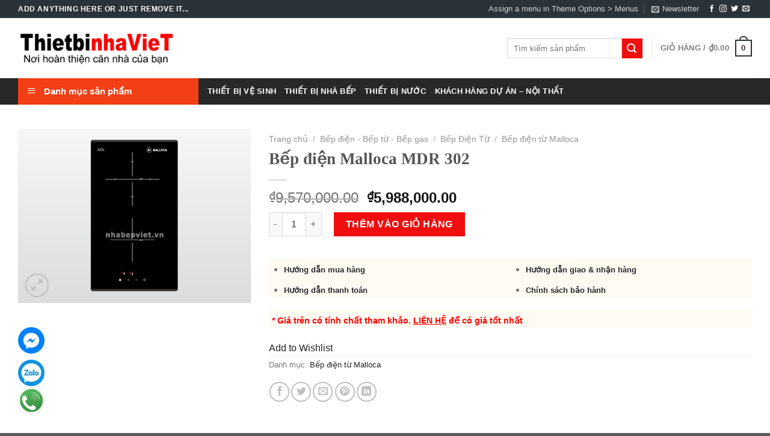

--- FILE ---
content_type: text/html; charset=UTF-8
request_url: https://thietbinhaviet.com/bep-dien-malloca-mdr-302/
body_size: 34194
content:
<!DOCTYPE html>
<!--[if IE 9 ]> <html lang="vi" class="ie9 loading-site no-js"> <![endif]-->
<!--[if IE 8 ]> <html lang="vi" class="ie8 loading-site no-js"> <![endif]-->
<!--[if (gte IE 9)|!(IE)]><!--><html lang="vi" class="loading-site no-js"> <!--<![endif]-->
<head>
	<meta charset="UTF-8" />
	<link rel="profile" href="http://gmpg.org/xfn/11" />
	<link rel="pingback" href="https://thietbinhaviet.com/xmlrpc.php" />

					<script>document.documentElement.className = document.documentElement.className + ' yes-js js_active js'</script>
				<script>(function(html){html.className = html.className.replace(/\bno-js\b/,'js')})(document.documentElement);</script>
<meta name='robots' content='index, follow, max-image-preview:large, max-snippet:-1, max-video-preview:-1' />
<meta name="viewport" content="width=device-width, initial-scale=1, maximum-scale=1" />
	<!-- This site is optimized with the Yoast SEO plugin v22.8 - https://yoast.com/wordpress/plugins/seo/ -->
	<title>Bếp điện Malloca MDR 302 - chính hãng giá rẻ nhất thị trường</title>
	<meta name="description" content="Bếp điện Malloca MDR 302 được phân phối chính hãng tại Thiết Bị Nhà Việt với mức giá cạnh tranh tốt nhất trên thị trường, hỗ trợ vận chuyển lắp đặt..." />
	<link rel="canonical" href="https://thietbinhaviet.com/bep-dien-malloca-mdr-302/" />
	<meta property="og:locale" content="vi_VN" />
	<meta property="og:type" content="article" />
	<meta property="og:title" content="Bếp điện Malloca MDR 302 - chính hãng giá rẻ nhất thị trường" />
	<meta property="og:description" content="Bếp điện Malloca MDR 302 được phân phối chính hãng tại Thiết Bị Nhà Việt với mức giá cạnh tranh tốt nhất trên thị trường, hỗ trợ vận chuyển lắp đặt..." />
	<meta property="og:url" content="https://thietbinhaviet.com/bep-dien-malloca-mdr-302/" />
	<meta property="og:site_name" content="Thiết Bị Nhà Việt" />
	<meta property="article:publisher" content="https://www.facebook.com/thietbinhaviet.hn" />
	<meta property="article:modified_time" content="2024-08-15T09:53:21+00:00" />
	<meta property="og:image" content="https://thietbinhaviet.com/wp-content/uploads/2022/08/MDR-302.png" />
	<meta property="og:image:width" content="580" />
	<meta property="og:image:height" content="435" />
	<meta property="og:image:type" content="image/png" />
	<meta name="twitter:card" content="summary_large_image" />
	<meta name="twitter:label1" content="Ước tính thời gian đọc" />
	<meta name="twitter:data1" content="2 phút" />
	<script type="application/ld+json" class="yoast-schema-graph">{"@context":"https://schema.org","@graph":[{"@type":"WebPage","@id":"https://thietbinhaviet.com/bep-dien-malloca-mdr-302/","url":"https://thietbinhaviet.com/bep-dien-malloca-mdr-302/","name":"Bếp điện Malloca MDR 302 - chính hãng giá rẻ nhất thị trường","isPartOf":{"@id":"https://thietbinhaviet.com/#website"},"primaryImageOfPage":{"@id":"https://thietbinhaviet.com/bep-dien-malloca-mdr-302/#primaryimage"},"image":{"@id":"https://thietbinhaviet.com/bep-dien-malloca-mdr-302/#primaryimage"},"thumbnailUrl":"https://thietbinhaviet.com/wp-content/uploads/2022/08/MDR-302.png","datePublished":"2022-08-25T04:04:21+00:00","dateModified":"2024-08-15T09:53:21+00:00","description":"Bếp điện Malloca MDR 302 được phân phối chính hãng tại Thiết Bị Nhà Việt với mức giá cạnh tranh tốt nhất trên thị trường, hỗ trợ vận chuyển lắp đặt...","breadcrumb":{"@id":"https://thietbinhaviet.com/bep-dien-malloca-mdr-302/#breadcrumb"},"inLanguage":"vi","potentialAction":[{"@type":"ReadAction","target":["https://thietbinhaviet.com/bep-dien-malloca-mdr-302/"]}]},{"@type":"ImageObject","inLanguage":"vi","@id":"https://thietbinhaviet.com/bep-dien-malloca-mdr-302/#primaryimage","url":"https://thietbinhaviet.com/wp-content/uploads/2022/08/MDR-302.png","contentUrl":"https://thietbinhaviet.com/wp-content/uploads/2022/08/MDR-302.png","width":580,"height":435,"caption":"Bếp điện Malloca MDR 302"},{"@type":"BreadcrumbList","@id":"https://thietbinhaviet.com/bep-dien-malloca-mdr-302/#breadcrumb","itemListElement":[{"@type":"ListItem","position":1,"name":"Trang chủ","item":"https://thietbinhaviet.com/"},{"@type":"ListItem","position":2,"name":"Cửa hàng","item":"https://thietbinhaviet.com/mua/"},{"@type":"ListItem","position":3,"name":"Bếp điện Malloca MDR 302"}]},{"@type":"WebSite","@id":"https://thietbinhaviet.com/#website","url":"https://thietbinhaviet.com/","name":"Thiết Bị Nhà Việt","description":"Phân phối thiết bị nhà Bếp Chính hãng nhập khẩu Châu Âu","publisher":{"@id":"https://thietbinhaviet.com/#organization"},"potentialAction":[{"@type":"SearchAction","target":{"@type":"EntryPoint","urlTemplate":"https://thietbinhaviet.com/?s={search_term_string}"},"query-input":"required name=search_term_string"}],"inLanguage":"vi"},{"@type":"Organization","@id":"https://thietbinhaviet.com/#organization","name":"Thiết Bị Nhà Việt","url":"https://thietbinhaviet.com/","logo":{"@type":"ImageObject","inLanguage":"vi","@id":"https://thietbinhaviet.com/#/schema/logo/image/","url":"https://thietbinhaviet.com/wp-content/uploads/2019/07/logo-thietbi.jpg","contentUrl":"https://thietbinhaviet.com/wp-content/uploads/2019/07/logo-thietbi.jpg","width":600,"height":174,"caption":"Thiết Bị Nhà Việt"},"image":{"@id":"https://thietbinhaviet.com/#/schema/logo/image/"},"sameAs":["https://www.facebook.com/thietbinhaviet.hn"]}]}</script>
	<!-- / Yoast SEO plugin. -->


<link rel='dns-prefetch' href='//fonts.googleapis.com' />
<link rel="alternate" type="application/rss+xml" title="Dòng thông tin Thiết Bị Nhà Việt &raquo;" href="https://thietbinhaviet.com/feed/" />
<link rel="alternate" type="application/rss+xml" title="Thiết Bị Nhà Việt &raquo; Dòng bình luận" href="https://thietbinhaviet.com/comments/feed/" />
<link rel="alternate" type="application/rss+xml" title="Thiết Bị Nhà Việt &raquo; Bếp điện Malloca MDR 302 Dòng bình luận" href="https://thietbinhaviet.com/bep-dien-malloca-mdr-302/feed/" />
<script type="text/javascript">
/* <![CDATA[ */
window._wpemojiSettings = {"baseUrl":"https:\/\/s.w.org\/images\/core\/emoji\/15.0.3\/72x72\/","ext":".png","svgUrl":"https:\/\/s.w.org\/images\/core\/emoji\/15.0.3\/svg\/","svgExt":".svg","source":{"concatemoji":"https:\/\/thietbinhaviet.com\/wp-includes\/js\/wp-emoji-release.min.js?ver=6.5.4"}};
/*! This file is auto-generated */
!function(i,n){var o,s,e;function c(e){try{var t={supportTests:e,timestamp:(new Date).valueOf()};sessionStorage.setItem(o,JSON.stringify(t))}catch(e){}}function p(e,t,n){e.clearRect(0,0,e.canvas.width,e.canvas.height),e.fillText(t,0,0);var t=new Uint32Array(e.getImageData(0,0,e.canvas.width,e.canvas.height).data),r=(e.clearRect(0,0,e.canvas.width,e.canvas.height),e.fillText(n,0,0),new Uint32Array(e.getImageData(0,0,e.canvas.width,e.canvas.height).data));return t.every(function(e,t){return e===r[t]})}function u(e,t,n){switch(t){case"flag":return n(e,"\ud83c\udff3\ufe0f\u200d\u26a7\ufe0f","\ud83c\udff3\ufe0f\u200b\u26a7\ufe0f")?!1:!n(e,"\ud83c\uddfa\ud83c\uddf3","\ud83c\uddfa\u200b\ud83c\uddf3")&&!n(e,"\ud83c\udff4\udb40\udc67\udb40\udc62\udb40\udc65\udb40\udc6e\udb40\udc67\udb40\udc7f","\ud83c\udff4\u200b\udb40\udc67\u200b\udb40\udc62\u200b\udb40\udc65\u200b\udb40\udc6e\u200b\udb40\udc67\u200b\udb40\udc7f");case"emoji":return!n(e,"\ud83d\udc26\u200d\u2b1b","\ud83d\udc26\u200b\u2b1b")}return!1}function f(e,t,n){var r="undefined"!=typeof WorkerGlobalScope&&self instanceof WorkerGlobalScope?new OffscreenCanvas(300,150):i.createElement("canvas"),a=r.getContext("2d",{willReadFrequently:!0}),o=(a.textBaseline="top",a.font="600 32px Arial",{});return e.forEach(function(e){o[e]=t(a,e,n)}),o}function t(e){var t=i.createElement("script");t.src=e,t.defer=!0,i.head.appendChild(t)}"undefined"!=typeof Promise&&(o="wpEmojiSettingsSupports",s=["flag","emoji"],n.supports={everything:!0,everythingExceptFlag:!0},e=new Promise(function(e){i.addEventListener("DOMContentLoaded",e,{once:!0})}),new Promise(function(t){var n=function(){try{var e=JSON.parse(sessionStorage.getItem(o));if("object"==typeof e&&"number"==typeof e.timestamp&&(new Date).valueOf()<e.timestamp+604800&&"object"==typeof e.supportTests)return e.supportTests}catch(e){}return null}();if(!n){if("undefined"!=typeof Worker&&"undefined"!=typeof OffscreenCanvas&&"undefined"!=typeof URL&&URL.createObjectURL&&"undefined"!=typeof Blob)try{var e="postMessage("+f.toString()+"("+[JSON.stringify(s),u.toString(),p.toString()].join(",")+"));",r=new Blob([e],{type:"text/javascript"}),a=new Worker(URL.createObjectURL(r),{name:"wpTestEmojiSupports"});return void(a.onmessage=function(e){c(n=e.data),a.terminate(),t(n)})}catch(e){}c(n=f(s,u,p))}t(n)}).then(function(e){for(var t in e)n.supports[t]=e[t],n.supports.everything=n.supports.everything&&n.supports[t],"flag"!==t&&(n.supports.everythingExceptFlag=n.supports.everythingExceptFlag&&n.supports[t]);n.supports.everythingExceptFlag=n.supports.everythingExceptFlag&&!n.supports.flag,n.DOMReady=!1,n.readyCallback=function(){n.DOMReady=!0}}).then(function(){return e}).then(function(){var e;n.supports.everything||(n.readyCallback(),(e=n.source||{}).concatemoji?t(e.concatemoji):e.wpemoji&&e.twemoji&&(t(e.twemoji),t(e.wpemoji)))}))}((window,document),window._wpemojiSettings);
/* ]]> */
</script>
<link rel='stylesheet' id='dashicons-css' href='https://thietbinhaviet.com/wp-includes/css/dashicons.min.css?ver=6.5.4' type='text/css' media='all' />
<style id='dashicons-inline-css' type='text/css'>
[data-font="Dashicons"]:before {font-family: 'Dashicons' !important;content: attr(data-icon) !important;speak: none !important;font-weight: normal !important;font-variant: normal !important;text-transform: none !important;line-height: 1 !important;font-style: normal !important;-webkit-font-smoothing: antialiased !important;-moz-osx-font-smoothing: grayscale !important;}
</style>
<link rel='stylesheet' id='menu-icons-extra-css' href='https://thietbinhaviet.com/wp-content/plugins/ot-flatsome-vertical-menu/libs/menu-icons/css/extra.min.css?ver=0.12.2' type='text/css' media='all' />
<style id='wp-emoji-styles-inline-css' type='text/css'>

	img.wp-smiley, img.emoji {
		display: inline !important;
		border: none !important;
		box-shadow: none !important;
		height: 1em !important;
		width: 1em !important;
		margin: 0 0.07em !important;
		vertical-align: -0.1em !important;
		background: none !important;
		padding: 0 !important;
	}
</style>
<style id='wp-block-library-inline-css' type='text/css'>
:root{--wp-admin-theme-color:#007cba;--wp-admin-theme-color--rgb:0,124,186;--wp-admin-theme-color-darker-10:#006ba1;--wp-admin-theme-color-darker-10--rgb:0,107,161;--wp-admin-theme-color-darker-20:#005a87;--wp-admin-theme-color-darker-20--rgb:0,90,135;--wp-admin-border-width-focus:2px;--wp-block-synced-color:#7a00df;--wp-block-synced-color--rgb:122,0,223;--wp-bound-block-color:#9747ff}@media (min-resolution:192dpi){:root{--wp-admin-border-width-focus:1.5px}}.wp-element-button{cursor:pointer}:root{--wp--preset--font-size--normal:16px;--wp--preset--font-size--huge:42px}:root .has-very-light-gray-background-color{background-color:#eee}:root .has-very-dark-gray-background-color{background-color:#313131}:root .has-very-light-gray-color{color:#eee}:root .has-very-dark-gray-color{color:#313131}:root .has-vivid-green-cyan-to-vivid-cyan-blue-gradient-background{background:linear-gradient(135deg,#00d084,#0693e3)}:root .has-purple-crush-gradient-background{background:linear-gradient(135deg,#34e2e4,#4721fb 50%,#ab1dfe)}:root .has-hazy-dawn-gradient-background{background:linear-gradient(135deg,#faaca8,#dad0ec)}:root .has-subdued-olive-gradient-background{background:linear-gradient(135deg,#fafae1,#67a671)}:root .has-atomic-cream-gradient-background{background:linear-gradient(135deg,#fdd79a,#004a59)}:root .has-nightshade-gradient-background{background:linear-gradient(135deg,#330968,#31cdcf)}:root .has-midnight-gradient-background{background:linear-gradient(135deg,#020381,#2874fc)}.has-regular-font-size{font-size:1em}.has-larger-font-size{font-size:2.625em}.has-normal-font-size{font-size:var(--wp--preset--font-size--normal)}.has-huge-font-size{font-size:var(--wp--preset--font-size--huge)}.has-text-align-center{text-align:center}.has-text-align-left{text-align:left}.has-text-align-right{text-align:right}#end-resizable-editor-section{display:none}.aligncenter{clear:both}.items-justified-left{justify-content:flex-start}.items-justified-center{justify-content:center}.items-justified-right{justify-content:flex-end}.items-justified-space-between{justify-content:space-between}.screen-reader-text{border:0;clip:rect(1px,1px,1px,1px);-webkit-clip-path:inset(50%);clip-path:inset(50%);height:1px;margin:-1px;overflow:hidden;padding:0;position:absolute;width:1px;word-wrap:normal!important}.screen-reader-text:focus{background-color:#ddd;clip:auto!important;-webkit-clip-path:none;clip-path:none;color:#444;display:block;font-size:1em;height:auto;left:5px;line-height:normal;padding:15px 23px 14px;text-decoration:none;top:5px;width:auto;z-index:100000}html :where(.has-border-color){border-style:solid}html :where([style*=border-top-color]){border-top-style:solid}html :where([style*=border-right-color]){border-right-style:solid}html :where([style*=border-bottom-color]){border-bottom-style:solid}html :where([style*=border-left-color]){border-left-style:solid}html :where([style*=border-width]){border-style:solid}html :where([style*=border-top-width]){border-top-style:solid}html :where([style*=border-right-width]){border-right-style:solid}html :where([style*=border-bottom-width]){border-bottom-style:solid}html :where([style*=border-left-width]){border-left-style:solid}html :where(img[class*=wp-image-]){height:auto;max-width:100%}:where(figure){margin:0 0 1em}html :where(.is-position-sticky){--wp-admin--admin-bar--position-offset:var(--wp-admin--admin-bar--height,0px)}@media screen and (max-width:600px){html :where(.is-position-sticky){--wp-admin--admin-bar--position-offset:0px}}
</style>
<style id='classic-theme-styles-inline-css' type='text/css'>
/*! This file is auto-generated */
.wp-block-button__link{color:#fff;background-color:#32373c;border-radius:9999px;box-shadow:none;text-decoration:none;padding:calc(.667em + 2px) calc(1.333em + 2px);font-size:1.125em}.wp-block-file__button{background:#32373c;color:#fff;text-decoration:none}
</style>
<link rel='stylesheet' id='ot-vertical-menu-css-css' href='https://thietbinhaviet.com/wp-content/plugins/ot-flatsome-vertical-menu/assets/css/style.css?ver=1.2.3' type='text/css' media='all' />
<link rel='stylesheet' id='photoswipe-css' href='https://thietbinhaviet.com/wp-content/plugins/woocommerce/assets/css/photoswipe/photoswipe.min.css?ver=8.9.2' type='text/css' media='all' />
<link rel='stylesheet' id='photoswipe-default-skin-css' href='https://thietbinhaviet.com/wp-content/plugins/woocommerce/assets/css/photoswipe/default-skin/default-skin.min.css?ver=8.9.2' type='text/css' media='all' />
<style id='woocommerce-inline-inline-css' type='text/css'>
.woocommerce form .form-row .required { visibility: visible; }
</style>
<link rel='stylesheet' id='flatsome-woocommerce-wishlist-css' href='https://thietbinhaviet.com/wp-content/themes/flatsome/inc/integrations/wc-yith-wishlist/wishlist.css?ver=3.10.2' type='text/css' media='all' />
<link rel='stylesheet' id='flatsome-main-css' href='https://thietbinhaviet.com/wp-content/themes/flatsome/assets/css/flatsome.css?ver=3.14.2' type='text/css' media='all' />
<style id='flatsome-main-inline-css' type='text/css'>
@font-face {
				font-family: "fl-icons";
				font-display: block;
				src: url(https://thietbinhaviet.com/wp-content/themes/flatsome/assets/css/icons/fl-icons.eot?v=3.14.2);
				src:
					url(https://thietbinhaviet.com/wp-content/themes/flatsome/assets/css/icons/fl-icons.eot#iefix?v=3.14.2) format("embedded-opentype"),
					url(https://thietbinhaviet.com/wp-content/themes/flatsome/assets/css/icons/fl-icons.woff2?v=3.14.2) format("woff2"),
					url(https://thietbinhaviet.com/wp-content/themes/flatsome/assets/css/icons/fl-icons.ttf?v=3.14.2) format("truetype"),
					url(https://thietbinhaviet.com/wp-content/themes/flatsome/assets/css/icons/fl-icons.woff?v=3.14.2) format("woff"),
					url(https://thietbinhaviet.com/wp-content/themes/flatsome/assets/css/icons/fl-icons.svg?v=3.14.2#fl-icons) format("svg");
			}
</style>
<link rel='stylesheet' id='flatsome-shop-css' href='https://thietbinhaviet.com/wp-content/themes/flatsome/assets/css/flatsome-shop.css?ver=3.14.2' type='text/css' media='all' />
<link rel='stylesheet' id='flatsome-style-css' href='https://thietbinhaviet.com/wp-content/themes/flatsome-child/style.css?ver=3.0' type='text/css' media='all' />
<link rel='stylesheet' id='flatsome-googlefonts-css' href='//fonts.googleapis.com/css?family=Georgia%2CTimes%2C&quot;Times_New_Roman&quot;,serif:regular,700,regular,700|Dancing_Script:regular,400&#038;display=swap&#038;ver=3.9' type='text/css' media='all' />
<script type="text/javascript" src="https://thietbinhaviet.com/wp-includes/js/jquery/jquery.min.js?ver=3.7.1" id="jquery-core-js"></script>
<script type="text/javascript" src="https://thietbinhaviet.com/wp-includes/js/jquery/jquery-migrate.min.js?ver=3.4.1" id="jquery-migrate-js"></script>
<script type="text/javascript" src="https://thietbinhaviet.com/wp-content/plugins/woocommerce/assets/js/jquery-blockui/jquery.blockUI.min.js?ver=2.7.0-wc.8.9.2" id="jquery-blockui-js" defer="defer" data-wp-strategy="defer"></script>
<script type="text/javascript" id="wc-add-to-cart-js-extra">
/* <![CDATA[ */
var wc_add_to_cart_params = {"ajax_url":"\/wp-admin\/admin-ajax.php","wc_ajax_url":"\/?wc-ajax=%%endpoint%%","i18n_view_cart":"Xem gi\u1ecf h\u00e0ng","cart_url":"https:\/\/thietbinhaviet.com\/gio-hang\/","is_cart":"","cart_redirect_after_add":"no"};
/* ]]> */
</script>
<script type="text/javascript" src="https://thietbinhaviet.com/wp-content/plugins/woocommerce/assets/js/frontend/add-to-cart.min.js?ver=8.9.2" id="wc-add-to-cart-js" defer="defer" data-wp-strategy="defer"></script>
<script type="text/javascript" src="https://thietbinhaviet.com/wp-content/plugins/woocommerce/assets/js/photoswipe/photoswipe.min.js?ver=4.1.1-wc.8.9.2" id="photoswipe-js" defer="defer" data-wp-strategy="defer"></script>
<script type="text/javascript" src="https://thietbinhaviet.com/wp-content/plugins/woocommerce/assets/js/photoswipe/photoswipe-ui-default.min.js?ver=4.1.1-wc.8.9.2" id="photoswipe-ui-default-js" defer="defer" data-wp-strategy="defer"></script>
<script type="text/javascript" id="wc-single-product-js-extra">
/* <![CDATA[ */
var wc_single_product_params = {"i18n_required_rating_text":"Vui l\u00f2ng ch\u1ecdn m\u1ed9t m\u1ee9c \u0111\u00e1nh gi\u00e1","review_rating_required":"yes","flexslider":{"rtl":false,"animation":"slide","smoothHeight":true,"directionNav":false,"controlNav":"thumbnails","slideshow":false,"animationSpeed":500,"animationLoop":false,"allowOneSlide":false},"zoom_enabled":"","zoom_options":[],"photoswipe_enabled":"1","photoswipe_options":{"shareEl":false,"closeOnScroll":false,"history":false,"hideAnimationDuration":0,"showAnimationDuration":0},"flexslider_enabled":""};
/* ]]> */
</script>
<script type="text/javascript" src="https://thietbinhaviet.com/wp-content/plugins/woocommerce/assets/js/frontend/single-product.min.js?ver=8.9.2" id="wc-single-product-js" defer="defer" data-wp-strategy="defer"></script>
<script type="text/javascript" src="https://thietbinhaviet.com/wp-content/plugins/woocommerce/assets/js/js-cookie/js.cookie.min.js?ver=2.1.4-wc.8.9.2" id="js-cookie-js" defer="defer" data-wp-strategy="defer"></script>
<script type="text/javascript" id="woocommerce-js-extra">
/* <![CDATA[ */
var woocommerce_params = {"ajax_url":"\/wp-admin\/admin-ajax.php","wc_ajax_url":"\/?wc-ajax=%%endpoint%%"};
/* ]]> */
</script>
<script type="text/javascript" src="https://thietbinhaviet.com/wp-content/plugins/woocommerce/assets/js/frontend/woocommerce.min.js?ver=8.9.2" id="woocommerce-js" defer="defer" data-wp-strategy="defer"></script>
<link rel="https://api.w.org/" href="https://thietbinhaviet.com/wp-json/" /><link rel="alternate" type="application/json" href="https://thietbinhaviet.com/wp-json/wp/v2/product/22385" /><link rel="EditURI" type="application/rsd+xml" title="RSD" href="https://thietbinhaviet.com/xmlrpc.php?rsd" />
<meta name="generator" content="WordPress 6.5.4" />
<meta name="generator" content="WooCommerce 8.9.2" />
<link rel='shortlink' href='https://thietbinhaviet.com/?p=22385' />
<link rel="alternate" type="application/json+oembed" href="https://thietbinhaviet.com/wp-json/oembed/1.0/embed?url=https%3A%2F%2Fthietbinhaviet.com%2Fbep-dien-malloca-mdr-302%2F" />
<link rel="alternate" type="text/xml+oembed" href="https://thietbinhaviet.com/wp-json/oembed/1.0/embed?url=https%3A%2F%2Fthietbinhaviet.com%2Fbep-dien-malloca-mdr-302%2F&#038;format=xml" />
<style>.bg{opacity: 0; transition: opacity 1s; -webkit-transition: opacity 1s;} .bg-loaded{opacity: 1;}</style><!--[if IE]><link rel="stylesheet" type="text/css" href="https://thietbinhaviet.com/wp-content/themes/flatsome/assets/css/ie-fallback.css"><script src="//cdnjs.cloudflare.com/ajax/libs/html5shiv/3.6.1/html5shiv.js"></script><script>var head = document.getElementsByTagName('head')[0],style = document.createElement('style');style.type = 'text/css';style.styleSheet.cssText = ':before,:after{content:none !important';head.appendChild(style);setTimeout(function(){head.removeChild(style);}, 0);</script><script src="https://thietbinhaviet.com/wp-content/themes/flatsome/assets/libs/ie-flexibility.js"></script><![endif]-->	<noscript><style>.woocommerce-product-gallery{ opacity: 1 !important; }</style></noscript>
	<link rel="icon" href="https://thietbinhaviet.com/wp-content/uploads/2019/07/cropped-icon_nav_9.png" sizes="32x32" />
<link rel="icon" href="https://thietbinhaviet.com/wp-content/uploads/2019/07/cropped-icon_nav_9.png" sizes="192x192" />
<link rel="apple-touch-icon" href="https://thietbinhaviet.com/wp-content/uploads/2019/07/cropped-icon_nav_9.png" />
<meta name="msapplication-TileImage" content="https://thietbinhaviet.com/wp-content/uploads/2019/07/cropped-icon_nav_9.png" />
<style id="custom-css" type="text/css">:root {--primary-color: #2b323a;}.full-width .ubermenu-nav, .container, .row{max-width: 1250px}.row.row-collapse{max-width: 1220px}.row.row-small{max-width: 1242.5px}.row.row-large{max-width: 1280px}.header-main{height: 100px}#logo img{max-height: 100px}#logo{width:261px;}#logo img{padding:9px 0;}.header-top{min-height: 30px}.transparent .header-main{height: 90px}.transparent #logo img{max-height: 90px}.has-transparent + .page-title:first-of-type,.has-transparent + #main > .page-title,.has-transparent + #main > div > .page-title,.has-transparent + #main .page-header-wrapper:first-of-type .page-title{padding-top: 170px;}.header.show-on-scroll,.stuck .header-main{height:70px!important}.stuck #logo img{max-height: 70px!important}.header-bottom {background-color: #282828}.header-bottom-nav > li > a{line-height: 16px }@media (max-width: 549px) {.header-main{height: 70px}#logo img{max-height: 70px}}/* Color */.accordion-title.active, .has-icon-bg .icon .icon-inner,.logo a, .primary.is-underline, .primary.is-link, .badge-outline .badge-inner, .nav-outline > li.active> a,.nav-outline >li.active > a, .cart-icon strong,[data-color='primary'], .is-outline.primary{color: #2b323a;}/* Color !important */[data-text-color="primary"]{color: #2b323a!important;}/* Background Color */[data-text-bg="primary"]{background-color: #2b323a;}/* Background */.scroll-to-bullets a,.featured-title, .label-new.menu-item > a:after, .nav-pagination > li > .current,.nav-pagination > li > span:hover,.nav-pagination > li > a:hover,.has-hover:hover .badge-outline .badge-inner,button[type="submit"], .button.wc-forward:not(.checkout):not(.checkout-button), .button.submit-button, .button.primary:not(.is-outline),.featured-table .title,.is-outline:hover, .has-icon:hover .icon-label,.nav-dropdown-bold .nav-column li > a:hover, .nav-dropdown.nav-dropdown-bold > li > a:hover, .nav-dropdown-bold.dark .nav-column li > a:hover, .nav-dropdown.nav-dropdown-bold.dark > li > a:hover, .is-outline:hover, .tagcloud a:hover,.grid-tools a, input[type='submit']:not(.is-form), .box-badge:hover .box-text, input.button.alt,.nav-box > li > a:hover,.nav-box > li.active > a,.nav-pills > li.active > a ,.current-dropdown .cart-icon strong, .cart-icon:hover strong, .nav-line-bottom > li > a:before, .nav-line-grow > li > a:before, .nav-line > li > a:before,.banner, .header-top, .slider-nav-circle .flickity-prev-next-button:hover svg, .slider-nav-circle .flickity-prev-next-button:hover .arrow, .primary.is-outline:hover, .button.primary:not(.is-outline), input[type='submit'].primary, input[type='submit'].primary, input[type='reset'].button, input[type='button'].primary, .badge-inner{background-color: #2b323a;}/* Border */.nav-vertical.nav-tabs > li.active > a,.scroll-to-bullets a.active,.nav-pagination > li > .current,.nav-pagination > li > span:hover,.nav-pagination > li > a:hover,.has-hover:hover .badge-outline .badge-inner,.accordion-title.active,.featured-table,.is-outline:hover, .tagcloud a:hover,blockquote, .has-border, .cart-icon strong:after,.cart-icon strong,.blockUI:before, .processing:before,.loading-spin, .slider-nav-circle .flickity-prev-next-button:hover svg, .slider-nav-circle .flickity-prev-next-button:hover .arrow, .primary.is-outline:hover{border-color: #2b323a}.nav-tabs > li.active > a{border-top-color: #2b323a}.widget_shopping_cart_content .blockUI.blockOverlay:before { border-left-color: #2b323a }.woocommerce-checkout-review-order .blockUI.blockOverlay:before { border-left-color: #2b323a }/* Fill */.slider .flickity-prev-next-button:hover svg,.slider .flickity-prev-next-button:hover .arrow{fill: #2b323a;}/* Background Color */[data-icon-label]:after, .secondary.is-underline:hover,.secondary.is-outline:hover,.icon-label,.button.secondary:not(.is-outline),.button.alt:not(.is-outline), .badge-inner.on-sale, .button.checkout, .single_add_to_cart_button, .current .breadcrumb-step{ background-color:#f00e0e; }[data-text-bg="secondary"]{background-color: #f00e0e;}/* Color */.secondary.is-underline,.secondary.is-link, .secondary.is-outline,.stars a.active, .star-rating:before, .woocommerce-page .star-rating:before,.star-rating span:before, .color-secondary{color: #f00e0e}/* Color !important */[data-text-color="secondary"]{color: #f00e0e!important;}/* Border */.secondary.is-outline:hover{border-color:#f00e0e}.success.is-underline:hover,.success.is-outline:hover,.success{background-color: #f00e0e}.success-color, .success.is-link, .success.is-outline{color: #f00e0e;}.success-border{border-color: #f00e0e!important;}/* Color !important */[data-text-color="success"]{color: #f00e0e!important;}/* Background Color */[data-text-bg="success"]{background-color: #f00e0e;}@media screen and (max-width: 549px){body{font-size: 100%;}}body{font-family:"Georgia,Times,&quot;Times New Roman&quot;,serif", sans-serif}body{font-weight: 0}.nav > li > a {font-family:"Georgia,Times,&quot;Times New Roman&quot;,serif", sans-serif;}.mobile-sidebar-levels-2 .nav > li > ul > li > a {font-family:"Georgia,Times,&quot;Times New Roman&quot;,serif", sans-serif;}.nav > li > a {font-weight: 700;}.mobile-sidebar-levels-2 .nav > li > ul > li > a {font-weight: 700;}h1,h2,h3,h4,h5,h6,.heading-font, .off-canvas-center .nav-sidebar.nav-vertical > li > a{font-family: "Georgia,Times,&quot;Times New Roman&quot;,serif", sans-serif;}h1,h2,h3,h4,h5,h6,.heading-font,.banner h1,.banner h2{font-weight: 700;}.breadcrumbs{text-transform: none;}.alt-font{font-family: "Dancing Script", sans-serif;}.alt-font{font-weight: 400!important;}.header:not(.transparent) .header-bottom-nav.nav > li > a{color: #ffffff;}.header:not(.transparent) .header-bottom-nav.nav > li > a:hover,.header:not(.transparent) .header-bottom-nav.nav > li.active > a,.header:not(.transparent) .header-bottom-nav.nav > li.current > a,.header:not(.transparent) .header-bottom-nav.nav > li > a.active,.header:not(.transparent) .header-bottom-nav.nav > li > a.current{color: #f00e0e;}.header-bottom-nav.nav-line-bottom > li > a:before,.header-bottom-nav.nav-line-grow > li > a:before,.header-bottom-nav.nav-line > li > a:before,.header-bottom-nav.nav-box > li > a:hover,.header-bottom-nav.nav-box > li.active > a,.header-bottom-nav.nav-pills > li > a:hover,.header-bottom-nav.nav-pills > li.active > a{color:#FFF!important;background-color: #f00e0e;}a{color: #212126;}a:hover{color: #f00e0e;}.tagcloud a:hover{border-color: #f00e0e;background-color: #f00e0e;}.has-equal-box-heights .box-image {padding-top: 76%;}.shop-page-title.featured-title .title-bg{ background-image: url(https://thietbinhaviet.com/wp-content/uploads/2022/08/MDR-302.png)!important;}@media screen and (min-width: 550px){.products .box-vertical .box-image{min-width: 0px!important;width: 0px!important;}}.footer-2{background-color: #262626}.label-new.menu-item > a:after{content:"New";}.label-hot.menu-item > a:after{content:"Hot";}.label-sale.menu-item > a:after{content:"Sale";}.label-popular.menu-item > a:after{content:"Popular";}</style></head>

<body class="product-template-default single single-product postid-22385 theme-flatsome ot-vertical-menu ot-overplay ot-submenu-top woocommerce woocommerce-page woocommerce-no-js lightbox nav-dropdown-has-arrow nav-dropdown-has-shadow nav-dropdown-has-border">


<a class="skip-link screen-reader-text" href="#main">Skip to content</a>

<div id="wrapper">

	
	<header id="header" class="header has-sticky sticky-jump">
		<div class="header-wrapper">
			<div id="top-bar" class="header-top hide-for-sticky nav-dark">
    <div class="flex-row container">
      <div class="flex-col hide-for-medium flex-left">
          <ul class="nav nav-left medium-nav-center nav-small  nav-divided">
              <li class="html custom html_topbar_left"><strong class="uppercase">Add anything here or just remove it...</strong></li>          </ul>
      </div>

      <div class="flex-col hide-for-medium flex-center">
          <ul class="nav nav-center nav-small  nav-divided">
                        </ul>
      </div>

      <div class="flex-col hide-for-medium flex-right">
         <ul class="nav top-bar-nav nav-right nav-small  nav-divided">
              <li><a href="https://thietbinhaviet.com/wp-admin/customize.php?url=https://thietbinhaviet.com/bep-dien-malloca-mdr-302/&autofocus%5Bsection%5D=menu_locations">Assign a menu in Theme Options > Menus</a></li><li class="header-newsletter-item has-icon">

<a href="#header-newsletter-signup" class="tooltip is-small"
  title="Sign up for Newsletter">

      <i class="icon-envelop"></i>
  
      <span class="header-newsletter-title hide-for-medium">
      Newsletter    </span>
  </a>
	<div id="header-newsletter-signup"
	     class="lightbox-by-id lightbox-content mfp-hide lightbox-white "
	     style="max-width:700px ;padding:0px">
		
  <div class="banner has-hover" id="banner-1599764212">
          <div class="banner-inner fill">
        <div class="banner-bg fill" >
            <div class="bg fill bg-fill "></div>
                        <div class="overlay"></div>            
	<div class="is-border is-dashed"
		style="border-color:rgba(255,255,255,.3);border-width:2px 2px 2px 2px;margin:10px;">
	</div>
                    </div>
        <div class="banner-layers container">
            <div class="fill banner-link"></div>               <div id="text-box-782897941" class="text-box banner-layer x10 md-x10 lg-x10 y50 md-y50 lg-y50 res-text">
                     <div data-animate="fadeInUp">           <div class="text-box-content text dark">
              
              <div class="text-inner text-left">
                  <h3 class="uppercase">Sign up for Newsletter</h3><p class="lead">Signup for our newsletter to get notified about sales and new products. Add any text here or remove it.</p>[contact-form-7 id="7042" title="Newsletter Vertical"]              </div>
           </div>
       </div>                     
<style>
#text-box-782897941 {
  width: 60%;
}
#text-box-782897941 .text-box-content {
  font-size: 100%;
}
@media (min-width:550px) {
  #text-box-782897941 {
    width: 50%;
  }
}
</style>
    </div>
         </div>
      </div>

            
<style>
#banner-1599764212 {
  padding-top: 500px;
}
#banner-1599764212 .bg.bg-loaded {
  background-image: url(https://thietbinhaviet.com/wp-content/themes/flatsome/assets/img/missing.jpg);
}
#banner-1599764212 .overlay {
  background-color: rgba(0,0,0,.4);
}
</style>
  </div>

	</div>
	
	</li>
<li class="html header-social-icons ml-0">
	<div class="social-icons follow-icons" ><a href="http://url" target="_blank" data-label="Facebook" rel="noopener noreferrer nofollow" class="icon plain facebook tooltip" title="Follow on Facebook" aria-label="Follow on Facebook"><i class="icon-facebook" ></i></a><a href="http://url" target="_blank" rel="noopener noreferrer nofollow" data-label="Instagram" class="icon plain  instagram tooltip" title="Follow on Instagram" aria-label="Follow on Instagram"><i class="icon-instagram" ></i></a><a href="http://url" target="_blank" data-label="Twitter" rel="noopener noreferrer nofollow" class="icon plain  twitter tooltip" title="Follow on Twitter" aria-label="Follow on Twitter"><i class="icon-twitter" ></i></a><a href="mailto:your@email" data-label="E-mail" rel="nofollow" class="icon plain  email tooltip" title="Send us an email" aria-label="Send us an email"><i class="icon-envelop" ></i></a></div></li>          </ul>
      </div>

            <div class="flex-col show-for-medium flex-grow">
          <ul class="nav nav-center nav-small mobile-nav  nav-divided">
              <li class="html custom html_topbar_left"><strong class="uppercase">Add anything here or just remove it...</strong></li>          </ul>
      </div>
      
    </div>
</div>
<div id="masthead" class="header-main ">
      <div class="header-inner flex-row container logo-left medium-logo-center" role="navigation">

          <!-- Logo -->
          <div id="logo" class="flex-col logo">
            <!-- Header logo -->
<a href="https://thietbinhaviet.com/" title="Thiết Bị Nhà Việt - Phân phối thiết bị nhà Bếp Chính hãng nhập khẩu Châu Âu" rel="home">
    <img width="261" height="100" src="https://thietbinhaviet.com/wp-content/uploads/2019/07/logo-thietbi.jpg" class="header_logo header-logo" alt="Thiết Bị Nhà Việt"/><img  width="261" height="100" src="https://thietbinhaviet.com/wp-content/uploads/2019/07/logo-thietbi.jpg" class="header-logo-dark" alt="Thiết Bị Nhà Việt"/></a>
          </div>

          <!-- Mobile Left Elements -->
          <div class="flex-col show-for-medium flex-left">
            <ul class="mobile-nav nav nav-left ">
              <li class="nav-icon has-icon">
  		<a href="#" data-open="#main-menu" data-pos="left" data-bg="main-menu-overlay" data-color="" class="is-small" aria-label="Menu" aria-controls="main-menu" aria-expanded="false">
		
		  <i class="icon-menu" ></i>
		  		</a>
	</li>            </ul>
          </div>

          <!-- Left Elements -->
          <div class="flex-col hide-for-medium flex-left
            flex-grow">
            <ul class="header-nav header-nav-main nav nav-left  nav-uppercase" >
                          </ul>
          </div>

          <!-- Right Elements -->
          <div class="flex-col hide-for-medium flex-right">
            <ul class="header-nav header-nav-main nav nav-right  nav-uppercase">
              <li class="header-search-form search-form html relative has-icon">
	<div class="header-search-form-wrapper">
		<div class="searchform-wrapper ux-search-box relative is-normal"><form role="search" method="get" class="searchform" action="https://thietbinhaviet.com/">
	<div class="flex-row relative">
						<div class="flex-col flex-grow">
			<label class="screen-reader-text" for="woocommerce-product-search-field-0">Tìm kiếm:</label>
			<input type="search" id="woocommerce-product-search-field-0" class="search-field mb-0" placeholder="Tìm kiếm sản phẩm" value="" name="s" />
			<input type="hidden" name="post_type" value="product" />
					</div>
		<div class="flex-col">
			<button type="submit" value="Tìm kiếm" class="ux-search-submit submit-button secondary button icon mb-0" aria-label="Submit">
				<i class="icon-search" ></i>			</button>
		</div>
	</div>
	<div class="live-search-results text-left z-top"></div>
</form>
</div>	</div>
</li><li class="header-divider"></li><li class="cart-item has-icon has-dropdown">

<a href="https://thietbinhaviet.com/gio-hang/" title="Giỏ hàng" class="header-cart-link is-small">


<span class="header-cart-title">
   Giỏ hàng   /      <span class="cart-price"><span class="woocommerce-Price-amount amount"><bdi><span class="woocommerce-Price-currencySymbol">&#8363;</span>0.00</bdi></span></span>
  </span>

    <span class="cart-icon image-icon">
    <strong>0</strong>
  </span>
  </a>

 <ul class="nav-dropdown nav-dropdown-default">
    <li class="html widget_shopping_cart">
      <div class="widget_shopping_cart_content">
        

	<p class="woocommerce-mini-cart__empty-message">Chưa có sản phẩm trong giỏ hàng.</p>


      </div>
    </li>
     </ul>

</li>
            </ul>
          </div>

          <!-- Mobile Right Elements -->
          <div class="flex-col show-for-medium flex-right">
            <ul class="mobile-nav nav nav-right ">
              <li class="cart-item has-icon">

      <a href="https://thietbinhaviet.com/gio-hang/" class="header-cart-link off-canvas-toggle nav-top-link is-small" data-open="#cart-popup" data-class="off-canvas-cart" title="Giỏ hàng" data-pos="right">
  
    <span class="cart-icon image-icon">
    <strong>0</strong>
  </span>
  </a>


  <!-- Cart Sidebar Popup -->
  <div id="cart-popup" class="mfp-hide widget_shopping_cart">
  <div class="cart-popup-inner inner-padding">
      <div class="cart-popup-title text-center">
          <h4 class="uppercase">Giỏ hàng</h4>
          <div class="is-divider"></div>
      </div>
      <div class="widget_shopping_cart_content">
          

	<p class="woocommerce-mini-cart__empty-message">Chưa có sản phẩm trong giỏ hàng.</p>


      </div>
             <div class="cart-sidebar-content relative"></div>  </div>
  </div>

</li>
            </ul>
          </div>

      </div>
     
            <div class="container"><div class="top-divider full-width"></div></div>
      </div><div id="wide-nav" class="header-bottom wide-nav flex-has-center hide-for-medium">
    <div class="flex-row container">

                        <div class="flex-col hide-for-medium flex-left">
                <ul class="nav header-nav header-bottom-nav nav-left  nav-uppercase">
                                <div id="mega-menu-wrap"
                 class="ot-vm-hover">
                <div id="mega-menu-title">
                    <i class="icon-menu"></i> Danh mục sản phẩm                </div>
				<ul id="mega_menu" class="sf-menu sf-vertical"><li id="menu-item-18489" class="menu-item menu-item-type-taxonomy menu-item-object-product_cat menu-item-has-children menu-item-18489"><a href="https://thietbinhaviet.com/bon-cau-lavabo-bon-tieu/">Bồn Cầu, Lavabo &amp; Bồn Tiểu</a>
<ul class="sub-menu">
	<li id="menu-item-16033" class="menu-item menu-item-type-taxonomy menu-item-object-product_cat menu-item-has-children menu-item-16033"><a href="https://thietbinhaviet.com/bon-cau-toilet/">Bồn Cầu &#8211; Toilet</a>
	<ul class="sub-menu">
		<li id="menu-item-17431" class="menu-item menu-item-type-taxonomy menu-item-object-product_cat menu-item-17431"><a href="https://thietbinhaviet.com/bon-cau-american-standard/">Bồn Cầu American Standard</a></li>
		<li id="menu-item-17432" class="menu-item menu-item-type-taxonomy menu-item-object-product_cat menu-item-17432"><a href="https://thietbinhaviet.com/bon-cau-caesar/">Bồn Cầu Caesar</a></li>
		<li id="menu-item-17433" class="menu-item menu-item-type-taxonomy menu-item-object-product_cat menu-item-17433"><a href="https://thietbinhaviet.com/bon-cau-cotto/">Bồn Cầu Cotto</a></li>
		<li id="menu-item-16034" class="menu-item menu-item-type-taxonomy menu-item-object-product_cat menu-item-16034"><a href="https://thietbinhaviet.com/bon-cau-inax/">Bồn Cầu Inax</a></li>
		<li id="menu-item-17434" class="menu-item menu-item-type-taxonomy menu-item-object-product_cat menu-item-17434"><a href="https://thietbinhaviet.com/bon-cau-viglacera/">Bồn Cầu Viglacera</a></li>
		<li id="menu-item-19647" class="menu-item menu-item-type-taxonomy menu-item-object-product_cat menu-item-19647"><a href="https://thietbinhaviet.com/bon-cau-royal/">Bồn Cầu Royal</a></li>
		<li id="menu-item-16035" class="menu-item menu-item-type-taxonomy menu-item-object-product_cat menu-item-16035"><a href="https://thietbinhaviet.com/bon-cau-toto/">Bồn Cầu TOTO</a></li>
	</ul>
</li>
	<li id="menu-item-16036" class="menu-item menu-item-type-taxonomy menu-item-object-product_cat menu-item-has-children menu-item-16036"><a href="https://thietbinhaviet.com/chau-rua-lavabo/">Chậu Rửa Lavabo</a>
	<ul class="sub-menu">
		<li id="menu-item-16037" class="menu-item menu-item-type-taxonomy menu-item-object-product_cat menu-item-16037"><a href="https://thietbinhaviet.com/chau-rua-lavabo-inax/">Chậu rửa Lavabo Inax</a></li>
		<li id="menu-item-19650" class="menu-item menu-item-type-taxonomy menu-item-object-product_cat menu-item-19650"><a href="https://thietbinhaviet.com/chau-rua-lavabo-viglacera/">Chậu rửa Lavabo Viglacera</a></li>
		<li id="menu-item-19649" class="menu-item menu-item-type-taxonomy menu-item-object-product_cat menu-item-19649"><a href="https://thietbinhaviet.com/chau-rua-lavabo-royal/">Chậu rửa Lavabo Royal</a></li>
		<li id="menu-item-16038" class="menu-item menu-item-type-taxonomy menu-item-object-product_cat menu-item-16038"><a href="https://thietbinhaviet.com/chau-rua-lavabo-toto/">Chậu rửa Lavabo TOTO</a></li>
	</ul>
</li>
	<li id="menu-item-18487" class="menu-item menu-item-type-taxonomy menu-item-object-product_cat menu-item-has-children menu-item-18487"><a href="https://thietbinhaviet.com/bon-tieu/">Bồn Tiểu</a>
	<ul class="sub-menu">
		<li id="menu-item-18488" class="menu-item menu-item-type-taxonomy menu-item-object-product_cat menu-item-18488"><a href="https://thietbinhaviet.com/bon-tieu-inax/">Bồn Tiểu Inax</a></li>
	</ul>
</li>
</ul>
</li>
<li id="menu-item-16050" class="menu-item menu-item-type-taxonomy menu-item-object-product_cat menu-item-has-children menu-item-16050"><a href="https://thietbinhaviet.com/sen-tam-voi-rua-lavabo/">Sen Tắm &amp; Vòi rửa Lavabo</a>
<ul class="sub-menu">
	<li id="menu-item-16051" class="menu-item menu-item-type-taxonomy menu-item-object-product_cat menu-item-has-children menu-item-16051"><a href="https://thietbinhaviet.com/bo-sen-tam-hoa-sen/">Bộ Sen Tắm &#8211; Hoa Sen</a>
	<ul class="sub-menu">
		<li id="menu-item-19645" class="menu-item menu-item-type-taxonomy menu-item-object-product_cat menu-item-19645"><a href="https://thietbinhaviet.com/sen-tam-viglacera/">Sen Tắm Viglacera</a></li>
		<li id="menu-item-16052" class="menu-item menu-item-type-taxonomy menu-item-object-product_cat menu-item-16052"><a href="https://thietbinhaviet.com/sen-tam-inax/">Sen Tắm Inax</a></li>
	</ul>
</li>
	<li id="menu-item-17364" class="menu-item menu-item-type-taxonomy menu-item-object-product_cat menu-item-has-children menu-item-17364"><a href="https://thietbinhaviet.com/sen-cay-sen-tam-dung/">Sen Cây &#8211; Sen Tắm Đứng</a>
	<ul class="sub-menu">
		<li id="menu-item-19644" class="menu-item menu-item-type-taxonomy menu-item-object-product_cat menu-item-19644"><a href="https://thietbinhaviet.com/sen-tam-cay-viglacera/">Sen Tắm Cây Viglacera</a></li>
		<li id="menu-item-17365" class="menu-item menu-item-type-taxonomy menu-item-object-product_cat menu-item-17365"><a href="https://thietbinhaviet.com/sen-tam-cay-inax/">Sen Tắm Cây Inax</a></li>
	</ul>
</li>
	<li id="menu-item-16053" class="menu-item menu-item-type-taxonomy menu-item-object-product_cat menu-item-has-children menu-item-16053"><a href="https://thietbinhaviet.com/voi-chau-lavabo/">Vòi Chậu Lavabo</a>
	<ul class="sub-menu">
		<li id="menu-item-17488" class="menu-item menu-item-type-taxonomy menu-item-object-product_cat menu-item-17488"><a href="https://thietbinhaviet.com/voi-chau-lavabo-caesar/">Vòi Chậu Lavabo Caesar</a></li>
		<li id="menu-item-16054" class="menu-item menu-item-type-taxonomy menu-item-object-product_cat menu-item-16054"><a href="https://thietbinhaviet.com/voi-chau-lavabo-inax/">Vòi Chậu Lavabo Inax</a></li>
		<li id="menu-item-16364" class="menu-item menu-item-type-taxonomy menu-item-object-product_cat menu-item-16364"><a href="https://thietbinhaviet.com/voi-chau-lavabo-toto/">Vòi Chậu Lavabo TOTO</a></li>
		<li id="menu-item-19646" class="menu-item menu-item-type-taxonomy menu-item-object-product_cat menu-item-19646"><a href="https://thietbinhaviet.com/voi-chau-lavabo-viglacera/">Vòi Chậu Lavabo Viglacera</a></li>
	</ul>
</li>
</ul>
</li>
<li id="menu-item-18024" class="menu-item menu-item-type-taxonomy menu-item-object-product_cat menu-item-has-children menu-item-18024"><a href="https://thietbinhaviet.com/bon-tam/">Bồn Tắm</a>
<ul class="sub-menu">
	<li id="menu-item-18025" class="menu-item menu-item-type-taxonomy menu-item-object-product_cat menu-item-18025"><a href="https://thietbinhaviet.com/bon-tam-inax/">Bồn tắm Inax</a></li>
</ul>
</li>
<li id="menu-item-16039" class="menu-item menu-item-type-taxonomy menu-item-object-product_cat menu-item-has-children menu-item-16039"><a href="https://thietbinhaviet.com/chau-voi-bep-may-loc-nuoc/">Chậu, Vòi Bếp, Máy Lọc Nước</a>
<ul class="sub-menu">
	<li id="menu-item-16040" class="menu-item menu-item-type-taxonomy menu-item-object-product_cat menu-item-has-children menu-item-16040"><a href="https://thietbinhaviet.com/chau-rua-bat/">Chậu Rửa Bát</a>
	<ul class="sub-menu">
		<li id="menu-item-17817" class="menu-item menu-item-type-taxonomy menu-item-object-product_cat menu-item-17817"><a href="https://thietbinhaviet.com/chau-rua-bat-bauer/">Chậu rửa bát Bauer</a></li>
		<li id="menu-item-21543" class="menu-item menu-item-type-taxonomy menu-item-object-product_cat menu-item-21543"><a href="https://thietbinhaviet.com/chau-rua-bat-cata/">Chậu rửa bát Cata</a></li>
		<li id="menu-item-16041" class="menu-item menu-item-type-taxonomy menu-item-object-product_cat menu-item-16041"><a href="https://thietbinhaviet.com/chau-rua-bat-eurosun/">Chậu Rửa Bát Eurosun</a></li>
		<li id="menu-item-16042" class="menu-item menu-item-type-taxonomy menu-item-object-product_cat menu-item-16042"><a href="https://thietbinhaviet.com/chau-rua-bat-fandi/">Chậu Rửa Bát Fandi</a></li>
		<li id="menu-item-16043" class="menu-item menu-item-type-taxonomy menu-item-object-product_cat menu-item-16043"><a href="https://thietbinhaviet.com/chau-rua-bat-faster/">Chậu Rửa Bát Faster</a></li>
		<li id="menu-item-18101" class="menu-item menu-item-type-taxonomy menu-item-object-product_cat menu-item-18101"><a href="https://thietbinhaviet.com/chau-rua-bat-giovani/">Chậu rửa bát Giovani</a></li>
		<li id="menu-item-19648" class="menu-item menu-item-type-taxonomy menu-item-object-product_cat menu-item-19648"><a href="https://thietbinhaviet.com/chau-rua-bat-royal/">Chậu Rửa Bát Royal</a></li>
		<li id="menu-item-16044" class="menu-item menu-item-type-taxonomy menu-item-object-product_cat menu-item-16044"><a href="https://thietbinhaviet.com/chau-rua-bat-koera-sus-304/">Chậu Rửa Bát Koera SUS 304</a></li>
		<li id="menu-item-19865" class="menu-item menu-item-type-taxonomy menu-item-object-product_cat menu-item-19865"><a href="https://thietbinhaviet.com/chau-rua-bat-teka/">Chậu Rửa Bát Teka</a></li>
		<li id="menu-item-17524" class="menu-item menu-item-type-taxonomy menu-item-object-product_cat menu-item-17524"><a href="https://thietbinhaviet.com/chau-rua-bat-konox/">Chậu Rửa Bát Konox</a></li>
		<li id="menu-item-16045" class="menu-item menu-item-type-taxonomy menu-item-object-product_cat menu-item-16045"><a href="https://thietbinhaviet.com/chau-rua-bat-roslerer/">Chậu Rửa bát Roslerer</a></li>
	</ul>
</li>
	<li id="menu-item-16046" class="menu-item menu-item-type-taxonomy menu-item-object-product_cat menu-item-has-children menu-item-16046"><a href="https://thietbinhaviet.com/voi-rua-bat/">Vòi Rửa Bát</a>
	<ul class="sub-menu">
		<li id="menu-item-17819" class="menu-item menu-item-type-taxonomy menu-item-object-product_cat menu-item-17819"><a href="https://thietbinhaviet.com/voi-rua-bat-bauer/">Vòi rửa bát Bauer</a></li>
		<li id="menu-item-16047" class="menu-item menu-item-type-taxonomy menu-item-object-product_cat menu-item-16047"><a href="https://thietbinhaviet.com/voi-rua-bat-canzy/">Vòi Rửa Bát Canzy</a></li>
		<li id="menu-item-16226" class="menu-item menu-item-type-taxonomy menu-item-object-product_cat menu-item-16226"><a href="https://thietbinhaviet.com/voi-rua-bat-faster/">Vòi Rửa Bát Faster</a></li>
		<li id="menu-item-21627" class="menu-item menu-item-type-taxonomy menu-item-object-product_cat menu-item-21627"><a href="https://thietbinhaviet.com/voi-rua-bat-fandi/">Vòi Rửa Bát Fandi</a></li>
		<li id="menu-item-18102" class="menu-item menu-item-type-taxonomy menu-item-object-product_cat menu-item-18102"><a href="https://thietbinhaviet.com/voi-rua-bat-giovani/">Vòi rửa bát Giovani</a></li>
		<li id="menu-item-16048" class="menu-item menu-item-type-taxonomy menu-item-object-product_cat menu-item-16048"><a href="https://thietbinhaviet.com/voi-rua-bat-inax/">Vòi rửa bát Inax</a></li>
		<li id="menu-item-17594" class="menu-item menu-item-type-taxonomy menu-item-object-product_cat menu-item-17594"><a href="https://thietbinhaviet.com/voi-rua-bat-konox/">Vòi Rửa Bát Konox</a></li>
		<li id="menu-item-16049" class="menu-item menu-item-type-taxonomy menu-item-object-product_cat menu-item-16049"><a href="https://thietbinhaviet.com/voi-rua-bat-toto/">Vòi Rửa Bát ToTo</a></li>
		<li id="menu-item-16112" class="menu-item menu-item-type-taxonomy menu-item-object-product_cat menu-item-16112"><a href="https://thietbinhaviet.com/voi-rua-bat-roslerer/">Vòi Rửa Bát Roslerer</a></li>
	</ul>
</li>
	<li id="menu-item-18395" class="menu-item menu-item-type-taxonomy menu-item-object-product_cat menu-item-has-children menu-item-18395"><a href="https://thietbinhaviet.com/may-loc-nuoc/">Máy Lọc Nước</a>
	<ul class="sub-menu">
		<li id="menu-item-18394" class="menu-item menu-item-type-taxonomy menu-item-object-product_cat menu-item-18394"><a href="https://thietbinhaviet.com/may-loc-nuoc-aosmith/">Máy Lọc Nước Aosmith</a></li>
		<li id="menu-item-20778" class="menu-item menu-item-type-taxonomy menu-item-object-product_cat menu-item-20778"><a href="https://thietbinhaviet.com/may-loc-nuoc-kangaroo/">Máy lọc nước Kangaroo</a></li>
		<li id="menu-item-20779" class="menu-item menu-item-type-taxonomy menu-item-object-product_cat menu-item-20779"><a href="https://thietbinhaviet.com/may-loc-nuoc-karofi/">Máy lọc nước Karofi</a></li>
	</ul>
</li>
</ul>
</li>
<li id="menu-item-18107" class="menu-item menu-item-type-taxonomy menu-item-object-product_cat menu-item-has-children menu-item-18107"><a href="https://thietbinhaviet.com/phu-kien-phong-tam/">Phụ Kiện Phòng Tắm</a>
<ul class="sub-menu">
	<li id="menu-item-18106" class="menu-item menu-item-type-taxonomy menu-item-object-product_cat menu-item-18106"><a href="https://thietbinhaviet.com/bo-phu-kien/">Bộ phụ kiện</a></li>
	<li id="menu-item-18108" class="menu-item menu-item-type-taxonomy menu-item-object-product_cat menu-item-18108"><a href="https://thietbinhaviet.com/ga-thoat-san/">Ga thoát sàn</a></li>
	<li id="menu-item-18109" class="menu-item menu-item-type-taxonomy menu-item-object-product_cat menu-item-18109"><a href="https://thietbinhaviet.com/guong-phong-tam/">Gương Phòng Tắm</a></li>
	<li id="menu-item-18110" class="menu-item menu-item-type-taxonomy menu-item-object-product_cat menu-item-18110"><a href="https://thietbinhaviet.com/gia-ke-moc/">Giá-Kệ-Móc</a></li>
	<li id="menu-item-18111" class="menu-item menu-item-type-taxonomy menu-item-object-product_cat menu-item-18111"><a href="https://thietbinhaviet.com/hop-dung-giay-xa-phong-nuoc/">Hộp đựng giấy, Xà phòng nước</a></li>
	<li id="menu-item-18112" class="menu-item menu-item-type-taxonomy menu-item-object-product_cat menu-item-18112"><a href="https://thietbinhaviet.com/phu-kien-chau/">Phụ Kiện Chậu</a></li>
</ul>
</li>
<li id="menu-item-18617" class="menu-item menu-item-type-taxonomy menu-item-object-product_cat menu-item-has-children menu-item-18617"><a href="https://thietbinhaviet.com/binh-nong-lạnh/">Bình Nóng Lạnh</a>
<ul class="sub-menu">
	<li id="menu-item-18618" class="menu-item menu-item-type-taxonomy menu-item-object-product_cat menu-item-18618"><a href="https://thietbinhaviet.com/binh-nong-lanh-ariston/">Bình Nóng Lạnh Ariston</a></li>
	<li id="menu-item-18619" class="menu-item menu-item-type-taxonomy menu-item-object-product_cat menu-item-18619"><a href="https://thietbinhaviet.com/binh-nong-lanh-ferroli/">Bình Nóng Lạnh Ferroli</a></li>
</ul>
</li>
<li id="menu-item-16690" class="menu-item menu-item-type-taxonomy menu-item-object-product_cat current-product-ancestor menu-item-has-children menu-item-16690"><a href="https://thietbinhaviet.com/bep-dien-bep-tu-bep-gas/">Bếp điện &#8211; Bếp từ &#8211; Bếp gas</a>
<ul class="sub-menu">
	<li id="menu-item-16023" class="menu-item menu-item-type-taxonomy menu-item-object-product_cat current-product-ancestor menu-item-has-children menu-item-16023"><a href="https://thietbinhaviet.com/bep-dien-tu/">Bếp Điện Từ</a>
	<ul class="sub-menu">
		<li id="menu-item-16685" class="menu-item menu-item-type-taxonomy menu-item-object-product_cat menu-item-16685"><a href="https://thietbinhaviet.com/bep-dien-tu-arber/">Bếp điện từ Arber</a></li>
		<li id="menu-item-17815" class="menu-item menu-item-type-taxonomy menu-item-object-product_cat menu-item-17815"><a href="https://thietbinhaviet.com/bep-dien-tu-bauer/">Bếp điện từ Bauer</a></li>
		<li id="menu-item-16024" class="menu-item menu-item-type-taxonomy menu-item-object-product_cat menu-item-16024"><a href="https://thietbinhaviet.com/bep-dien-tu-canzy/">Bếp Điện Từ Canzy</a></li>
		<li id="menu-item-17199" class="menu-item menu-item-type-taxonomy menu-item-object-product_cat menu-item-17199"><a href="https://thietbinhaviet.com/bep-dien-tu-cata/">Bếp điện từ Cata</a></li>
		<li id="menu-item-17200" class="menu-item menu-item-type-taxonomy menu-item-object-product_cat menu-item-17200"><a href="https://thietbinhaviet.com/bep-dien-tu-chefs/">Bếp điện từ Chefs</a></li>
		<li id="menu-item-17201" class="menu-item menu-item-type-taxonomy menu-item-object-product_cat menu-item-17201"><a href="https://thietbinhaviet.com/bep-dien-tu-eurosun/">Bếp điện từ EuroSun</a></li>
		<li id="menu-item-16025" class="menu-item menu-item-type-taxonomy menu-item-object-product_cat menu-item-16025"><a href="https://thietbinhaviet.com/bep-dien-tu-faster/">Bếp Điện Từ Faster</a></li>
		<li id="menu-item-17202" class="menu-item menu-item-type-taxonomy menu-item-object-product_cat menu-item-17202"><a href="https://thietbinhaviet.com/bep-dien-tu-fandi/">Bếp điện từ Fandi</a></li>
		<li id="menu-item-18096" class="menu-item menu-item-type-taxonomy menu-item-object-product_cat menu-item-18096"><a href="https://thietbinhaviet.com/bep-dien-tu-giovani/">Bếp điện từ Giovani</a></li>
		<li id="menu-item-17930" class="menu-item menu-item-type-taxonomy menu-item-object-product_cat menu-item-17930"><a href="https://thietbinhaviet.com/bep-dien-tu-kocher/">Bếp điện từ Kocher</a></li>
		<li id="menu-item-22427" class="menu-item menu-item-type-taxonomy menu-item-object-product_cat current-product-ancestor current-menu-parent current-product-parent menu-item-22427"><a href="https://thietbinhaviet.com/bep-dien-tu-malloca/">Bếp điện từ Malloca</a></li>
		<li id="menu-item-17305" class="menu-item menu-item-type-taxonomy menu-item-object-product_cat menu-item-17305"><a href="https://thietbinhaviet.com/bep-dien-tu-latino/">Bếp điện từ Latino</a></li>
		<li id="menu-item-21669" class="menu-item menu-item-type-taxonomy menu-item-object-product_cat menu-item-21669"><a href="https://thietbinhaviet.com/bep-dien-tu-smaragd/">Bếp Điện Từ Smaragd</a></li>
		<li id="menu-item-19754" class="menu-item menu-item-type-taxonomy menu-item-object-product_cat menu-item-19754"><a href="https://thietbinhaviet.com/bep-dien-tu-teka/">Bếp Điện Từ Teka</a></li>
		<li id="menu-item-19671" class="menu-item menu-item-type-taxonomy menu-item-object-product_cat menu-item-19671"><a href="https://thietbinhaviet.com/bep-dien-tu-zegu/">Bếp Điện Từ Zegu</a></li>
	</ul>
</li>
	<li id="menu-item-16026" class="menu-item menu-item-type-taxonomy menu-item-object-product_cat menu-item-has-children menu-item-16026"><a href="https://thietbinhaviet.com/bep-tu/">Bếp Từ</a>
	<ul class="sub-menu">
		<li id="menu-item-16686" class="menu-item menu-item-type-taxonomy menu-item-object-product_cat menu-item-16686"><a href="https://thietbinhaviet.com/bep-tu-arber/">Bếp từ Arber</a></li>
		<li id="menu-item-17816" class="menu-item menu-item-type-taxonomy menu-item-object-product_cat menu-item-17816"><a href="https://thietbinhaviet.com/bep-tu-bauer/">Bếp từ Bauer</a></li>
		<li id="menu-item-23636" class="menu-item menu-item-type-taxonomy menu-item-object-product_cat menu-item-23636"><a href="https://thietbinhaviet.com/bep-tu-binova/">Bếp Từ Binova</a></li>
		<li id="menu-item-16027" class="menu-item menu-item-type-taxonomy menu-item-object-product_cat menu-item-16027"><a href="https://thietbinhaviet.com/bep-tu-canzy/">Bếp Từ Canzy</a></li>
		<li id="menu-item-17203" class="menu-item menu-item-type-taxonomy menu-item-object-product_cat menu-item-17203"><a href="https://thietbinhaviet.com/bep-tu-cata/">Bếp từ Cata</a></li>
		<li id="menu-item-17204" class="menu-item menu-item-type-taxonomy menu-item-object-product_cat menu-item-17204"><a href="https://thietbinhaviet.com/bep-tu-chefs/">Bếp từ Chefs</a></li>
		<li id="menu-item-22379" class="menu-item menu-item-type-taxonomy menu-item-object-product_cat menu-item-22379"><a href="https://thietbinhaviet.com/bep-tu-malloca/">Bếp từ Malloca</a></li>
		<li id="menu-item-17306" class="menu-item menu-item-type-taxonomy menu-item-object-product_cat menu-item-17306"><a href="https://thietbinhaviet.com/bep-tu-latino/">Bếp từ Latino</a></li>
		<li id="menu-item-17205" class="menu-item menu-item-type-taxonomy menu-item-object-product_cat menu-item-17205"><a href="https://thietbinhaviet.com/bep-tu-eurosun/">Bếp từ EuroSun</a></li>
		<li id="menu-item-17206" class="menu-item menu-item-type-taxonomy menu-item-object-product_cat menu-item-17206"><a href="https://thietbinhaviet.com/bep-tu-fandi/">Bếp từ Fandi</a></li>
		<li id="menu-item-16028" class="menu-item menu-item-type-taxonomy menu-item-object-product_cat menu-item-16028"><a href="https://thietbinhaviet.com/bep-tu-faster/">Bếp Từ Faster</a></li>
		<li id="menu-item-18097" class="menu-item menu-item-type-taxonomy menu-item-object-product_cat menu-item-18097"><a href="https://thietbinhaviet.com/bep-tu-giovani/">Bếp từ Giovani</a></li>
		<li id="menu-item-19755" class="menu-item menu-item-type-taxonomy menu-item-object-product_cat menu-item-19755"><a href="https://thietbinhaviet.com/bep-tu-teka/">Bếp Từ Teka</a></li>
		<li id="menu-item-17931" class="menu-item menu-item-type-taxonomy menu-item-object-product_cat menu-item-17931"><a href="https://thietbinhaviet.com/bep-tu-kocher/">Bếp từ Kocher</a></li>
		<li id="menu-item-19672" class="menu-item menu-item-type-taxonomy menu-item-object-product_cat menu-item-19672"><a href="https://thietbinhaviet.com/bep-tu-zegu/">Bếp Từ Zegu</a></li>
		<li id="menu-item-20776" class="menu-item menu-item-type-taxonomy menu-item-object-product_cat menu-item-20776"><a href="https://thietbinhaviet.com/bep-tu-zemmer/">Bếp từ Zemmer</a></li>
	</ul>
</li>
	<li id="menu-item-16683" class="menu-item menu-item-type-taxonomy menu-item-object-product_cat menu-item-has-children menu-item-16683"><a href="https://thietbinhaviet.com/bep-gas-am/">Bếp gas âm</a>
	<ul class="sub-menu">
		<li id="menu-item-16684" class="menu-item menu-item-type-taxonomy menu-item-object-product_cat menu-item-16684"><a href="https://thietbinhaviet.com/bep-gas-am-arber/">Bếp gas âm Arber</a></li>
		<li id="menu-item-16754" class="menu-item menu-item-type-taxonomy menu-item-object-product_cat menu-item-16754"><a href="https://thietbinhaviet.com/bep-gas-am-canzy/">Bếp gas âm Canzy</a></li>
		<li id="menu-item-17207" class="menu-item menu-item-type-taxonomy menu-item-object-product_cat menu-item-17207"><a href="https://thietbinhaviet.com/bep-gas-am-chefs/">Bếp gas âm Chefs</a></li>
		<li id="menu-item-17208" class="menu-item menu-item-type-taxonomy menu-item-object-product_cat menu-item-17208"><a href="https://thietbinhaviet.com/bep-gas-am-eurosun/">Bếp gas âm EuroSun</a></li>
		<li id="menu-item-17209" class="menu-item menu-item-type-taxonomy menu-item-object-product_cat menu-item-17209"><a href="https://thietbinhaviet.com/bep-gas-am-fandi/">Bếp gas âm Fandi</a></li>
		<li id="menu-item-16755" class="menu-item menu-item-type-taxonomy menu-item-object-product_cat menu-item-16755"><a href="https://thietbinhaviet.com/bep-gas-am-faster/">Bếp gas âm Faster</a></li>
		<li id="menu-item-18098" class="menu-item menu-item-type-taxonomy menu-item-object-product_cat menu-item-18098"><a href="https://thietbinhaviet.com/bep-gas-am-giovani/">Bếp gas âm Giovani</a></li>
		<li id="menu-item-17932" class="menu-item menu-item-type-taxonomy menu-item-object-product_cat menu-item-17932"><a href="https://thietbinhaviet.com/bep-gas-am-kocher/">Bếp gas âm Kocher</a></li>
		<li id="menu-item-17307" class="menu-item menu-item-type-taxonomy menu-item-object-product_cat menu-item-17307"><a href="https://thietbinhaviet.com/bep-gas-am-latino/">Bếp gas âm Latino</a></li>
	</ul>
</li>
</ul>
</li>
<li id="menu-item-16029" class="menu-item menu-item-type-taxonomy menu-item-object-product_cat menu-item-has-children menu-item-16029"><a href="https://thietbinhaviet.com/may-hut-mui/">Máy hút mùi</a>
<ul class="sub-menu">
	<li id="menu-item-16687" class="menu-item menu-item-type-taxonomy menu-item-object-product_cat menu-item-16687"><a href="https://thietbinhaviet.com/may-hut-mui-arber/">Máy hút mùi Arber</a></li>
	<li id="menu-item-17818" class="menu-item menu-item-type-taxonomy menu-item-object-product_cat menu-item-17818"><a href="https://thietbinhaviet.com/may-hut-mui-bauer/">Máy hút mùi Bauer</a></li>
	<li id="menu-item-16030" class="menu-item menu-item-type-taxonomy menu-item-object-product_cat menu-item-16030"><a href="https://thietbinhaviet.com/may-hut-mui-canzy/">Máy Hút Mùi Canzy</a></li>
	<li id="menu-item-17214" class="menu-item menu-item-type-taxonomy menu-item-object-product_cat menu-item-17214"><a href="https://thietbinhaviet.com/may-hut-mui-cata/">Máy hút mùi Cata</a></li>
	<li id="menu-item-17308" class="menu-item menu-item-type-taxonomy menu-item-object-product_cat menu-item-17308"><a href="https://thietbinhaviet.com/may-hut-mui-latino/">Máy hút mùi Latino</a></li>
	<li id="menu-item-17215" class="menu-item menu-item-type-taxonomy menu-item-object-product_cat menu-item-17215"><a href="https://thietbinhaviet.com/may-hut-mui-eurosun/">Máy hút mùi EuroSun</a></li>
	<li id="menu-item-17216" class="menu-item menu-item-type-taxonomy menu-item-object-product_cat menu-item-17216"><a href="https://thietbinhaviet.com/may-hut-mui-fandi/">Máy hút mùi Fandi</a></li>
	<li id="menu-item-16031" class="menu-item menu-item-type-taxonomy menu-item-object-product_cat menu-item-16031"><a href="https://thietbinhaviet.com/may-hut-mui-faster/">Máy Hút Mùi Faster</a></li>
	<li id="menu-item-18100" class="menu-item menu-item-type-taxonomy menu-item-object-product_cat menu-item-18100"><a href="https://thietbinhaviet.com/may-hut-mui-giovani/">Máy hút mùi Giovani</a></li>
	<li id="menu-item-17933" class="menu-item menu-item-type-taxonomy menu-item-object-product_cat menu-item-17933"><a href="https://thietbinhaviet.com/may-hut-mui-kocher/">Máy hút mùi Kocher</a></li>
	<li id="menu-item-21690" class="menu-item menu-item-type-taxonomy menu-item-object-product_cat menu-item-21690"><a href="https://thietbinhaviet.com/may-hut-mui-smaragd/">Máy hút mùi Smaragd</a></li>
	<li id="menu-item-19673" class="menu-item menu-item-type-taxonomy menu-item-object-product_cat menu-item-19673"><a href="https://thietbinhaviet.com/may-hut-mui-zegu/">Máy Hút Mùi Zegu</a></li>
	<li id="menu-item-20777" class="menu-item menu-item-type-taxonomy menu-item-object-product_cat menu-item-20777"><a href="https://thietbinhaviet.com/may-hut-mui-zemmer/">Máy hút mùi Zemmer</a></li>
</ul>
</li>
<li id="menu-item-23015" class="menu-item menu-item-type-taxonomy menu-item-object-product_cat menu-item-has-children menu-item-23015"><a href="https://thietbinhaviet.com/may-rua-bat/">Máy rửa bát</a>
<ul class="sub-menu">
	<li id="menu-item-23016" class="menu-item menu-item-type-taxonomy menu-item-object-product_cat menu-item-23016"><a href="https://thietbinhaviet.com/may-rua-bat-bosch/">Máy rửa bát Bosch</a></li>
	<li id="menu-item-23017" class="menu-item menu-item-type-taxonomy menu-item-object-product_cat menu-item-23017"><a href="https://thietbinhaviet.com/may-rua-bat-canzy/">Máy Rửa Bát Canzy</a></li>
	<li id="menu-item-23018" class="menu-item menu-item-type-taxonomy menu-item-object-product_cat menu-item-23018"><a href="https://thietbinhaviet.com/may-rua-bat-chefs/">Máy rửa bát Chefs</a></li>
	<li id="menu-item-23019" class="menu-item menu-item-type-taxonomy menu-item-object-product_cat menu-item-23019"><a href="https://thietbinhaviet.com/may-rua-bat-eurosun/">Máy Rửa Bát Eurosun</a></li>
	<li id="menu-item-23360" class="menu-item menu-item-type-taxonomy menu-item-object-product_cat menu-item-23360"><a href="https://thietbinhaviet.com/may-rua-bat-fandi/">Máy Rửa Bát Fandi</a></li>
	<li id="menu-item-23020" class="menu-item menu-item-type-taxonomy menu-item-object-product_cat menu-item-23020"><a href="https://thietbinhaviet.com/may-rua-bat-faster/">Máy rửa bát Faster</a></li>
	<li id="menu-item-23021" class="menu-item menu-item-type-taxonomy menu-item-object-product_cat menu-item-23021"><a href="https://thietbinhaviet.com/may-rua-bat-hafele/">Máy Rửa Bát Hafele</a></li>
	<li id="menu-item-23361" class="menu-item menu-item-type-taxonomy menu-item-object-product_cat menu-item-23361"><a href="https://thietbinhaviet.com/may-rua-bat-sevilla/">Máy Rửa Bát Sevilla</a></li>
	<li id="menu-item-23022" class="menu-item menu-item-type-taxonomy menu-item-object-product_cat menu-item-23022"><a href="https://thietbinhaviet.com/may-rua-bat-spelier/">Máy rửa bát Spelier</a></li>
	<li id="menu-item-23023" class="menu-item menu-item-type-taxonomy menu-item-object-product_cat menu-item-23023"><a href="https://thietbinhaviet.com/may-rua-bat-texgio/">Máy rửa bát Texgio</a></li>
	<li id="menu-item-23359" class="menu-item menu-item-type-taxonomy menu-item-object-product_cat menu-item-23359"><a href="https://thietbinhaviet.com/may-rua-bat-zemmer/">Máy Rửa Bát Zemmer</a></li>
</ul>
</li>
<li id="menu-item-17210" class="menu-item menu-item-type-taxonomy menu-item-object-product_cat menu-item-has-children menu-item-17210"><a href="https://thietbinhaviet.com/lo-nuong/">Lò Nướng</a>
<ul class="sub-menu">
	<li id="menu-item-17211" class="menu-item menu-item-type-taxonomy menu-item-object-product_cat menu-item-17211"><a href="https://thietbinhaviet.com/lo-nuong-bosch/">Lò Nướng Bosch</a></li>
	<li id="menu-item-17212" class="menu-item menu-item-type-taxonomy menu-item-object-product_cat menu-item-17212"><a href="https://thietbinhaviet.com/lo-nuong-canzy/">Lò Nướng Canzy</a></li>
	<li id="menu-item-21544" class="menu-item menu-item-type-taxonomy menu-item-object-product_cat menu-item-21544"><a href="https://thietbinhaviet.com/lo-nuong-cata/">Lò nướng Cata</a></li>
	<li id="menu-item-17213" class="menu-item menu-item-type-taxonomy menu-item-object-product_cat menu-item-17213"><a href="https://thietbinhaviet.com/lo-nuong-chefs/">Lò Nướng Chefs</a></li>
	<li id="menu-item-18099" class="menu-item menu-item-type-taxonomy menu-item-object-product_cat menu-item-18099"><a href="https://thietbinhaviet.com/lo-nuong-giovani/">Lò nướng Giovani</a></li>
</ul>
</li>
<li id="menu-item-17789" class="menu-item menu-item-type-taxonomy menu-item-object-product_cat menu-item-has-children menu-item-17789"><a href="https://thietbinhaviet.com/phu-kien-tu-bep/">Phụ kiện tủ bếp</a>
<ul class="sub-menu">
	<li id="menu-item-17788" class="menu-item menu-item-type-taxonomy menu-item-object-product_cat menu-item-17788"><a href="https://thietbinhaviet.com/ban-le/">Bản lề</a></li>
	<li id="menu-item-17790" class="menu-item menu-item-type-taxonomy menu-item-object-product_cat menu-item-17790"><a href="https://thietbinhaviet.com/gia-bat-nang-ha-di-dong/">Giá bát nâng hạ di động</a></li>
	<li id="menu-item-17791" class="menu-item menu-item-type-taxonomy menu-item-object-product_cat menu-item-17791"><a href="https://thietbinhaviet.com/gia-chai-lo-dao-thot-gia-vi/">Giá chai lọ, dao thớt, gia vị</a></li>
	<li id="menu-item-17792" class="menu-item menu-item-type-taxonomy menu-item-object-product_cat menu-item-17792"><a href="https://thietbinhaviet.com/gia-goc-xoay-lien-hoan/">Giá góc xoay liên hoàn</a></li>
	<li id="menu-item-17793" class="menu-item menu-item-type-taxonomy menu-item-object-product_cat menu-item-17793"><a href="https://thietbinhaviet.com/gia-xoong-noi-bat-dia/">Giá xoong nồi, bát đĩa</a></li>
	<li id="menu-item-17794" class="menu-item menu-item-type-taxonomy menu-item-object-product_cat menu-item-17794"><a href="https://thietbinhaviet.com/he-gia-tu-kho/">Hệ giá tủ kho</a></li>
	<li id="menu-item-17795" class="menu-item menu-item-type-taxonomy menu-item-object-product_cat menu-item-17795"><a href="https://thietbinhaviet.com/khay-chia-trong-ngan-keo/">Khay chia trong ngăn kéo</a></li>
	<li id="menu-item-17796" class="menu-item menu-item-type-taxonomy menu-item-object-product_cat menu-item-17796"><a href="https://thietbinhaviet.com/tay-nam-tu-bep/">Tay nắm tủ bếp</a></li>
	<li id="menu-item-17797" class="menu-item menu-item-type-taxonomy menu-item-object-product_cat menu-item-17797"><a href="https://thietbinhaviet.com/tay-nang-canh-tu/">Tay nâng cánh tủ</a></li>
	<li id="menu-item-17798" class="menu-item menu-item-type-taxonomy menu-item-object-product_cat menu-item-17798"><a href="https://thietbinhaviet.com/thung-rac-thung-gao/">Thùng rác, Thùng gạo</a></li>
</ul>
</li>
<li id="menu-item-20452" class="menu-item menu-item-type-taxonomy menu-item-object-product_cat menu-item-has-children menu-item-20452"><a href="https://thietbinhaviet.com/quat-dieu-hoa/">Quạt Điều Hòa</a>
<ul class="sub-menu">
	<li id="menu-item-20454" class="menu-item menu-item-type-taxonomy menu-item-object-product_cat menu-item-20454"><a href="https://thietbinhaviet.com/quat-dieu-hoa-sunhouse/">Quạt Điều Hòa Sunhouse</a></li>
	<li id="menu-item-20453" class="menu-item menu-item-type-taxonomy menu-item-object-product_cat menu-item-20453"><a href="https://thietbinhaviet.com/quat-dieu-hoa-rapido/">Quạt Điều Hòa Rapido</a></li>
</ul>
</li>
<li id="menu-item-20780" class="menu-item menu-item-type-taxonomy menu-item-object-product_cat menu-item-20780"><a href="https://thietbinhaviet.com/noi-chien-khong-dau/">Nồi chiên không dầu</a></li>
</ul>            </div>
			                </ul>
            </div>
            
                        <div class="flex-col hide-for-medium flex-center">
                <ul class="nav header-nav header-bottom-nav nav-center  nav-uppercase">
                    <li id="menu-item-16020" class="menu-item menu-item-type-post_type menu-item-object-page menu-item-16020 menu-item-design-default"><a href="https://thietbinhaviet.com/thiet-bi-ve-sinh/" class="nav-top-link">Thiết Bị Vệ Sinh</a></li>
<li id="menu-item-16019" class="menu-item menu-item-type-post_type menu-item-object-page menu-item-16019 menu-item-design-default"><a href="https://thietbinhaviet.com/thiet-bi-nha-bep/" class="nav-top-link">Thiết Bị Nhà Bếp</a></li>
<li id="menu-item-16018" class="menu-item menu-item-type-post_type menu-item-object-page menu-item-16018 menu-item-design-default"><a href="https://thietbinhaviet.com/thiet-bi-nuoc/" class="nav-top-link">Thiết Bị Nước</a></li>
<li id="menu-item-16017" class="menu-item menu-item-type-post_type menu-item-object-page menu-item-16017 menu-item-design-default"><a href="https://thietbinhaviet.com/khach-hang-du-an-noi-that/" class="nav-top-link">Khách Hàng Dự Án &#8211; Nội Thất</a></li>
                </ul>
            </div>
            
                        <div class="flex-col hide-for-medium flex-right flex-grow">
              <ul class="nav header-nav header-bottom-nav nav-right  nav-uppercase">
                                 </ul>
            </div>
            
            
    </div>
</div>

<div class="header-bg-container fill"><div class="header-bg-image fill"></div><div class="header-bg-color fill"></div></div>		</div>
	</header>

	
	<main id="main" class="">

	<div class="shop-container">
		
			<div class="container">
	<div class="woocommerce-notices-wrapper"></div></div>
<div id="product-22385" class="product type-product post-22385 status-publish first instock product_cat-bep-dien-tu-malloca has-post-thumbnail sale shipping-taxable purchasable product-type-simple">
	<div class="product-container">
  <div class="product-main">
    <div class="row content-row mb-0">

    	<div class="product-gallery large-4 col">
    	
<div class="product-images relative mb-half has-hover woocommerce-product-gallery woocommerce-product-gallery--with-images woocommerce-product-gallery--columns-4 images" data-columns="4">

  <div class="badge-container is-larger absolute left top z-1">
		<div class="callout badge badge-circle"><div class="badge-inner secondary on-sale"><span class="onsale">Giảm giá!</span></div></div>
</div>

  <div class="image-tools absolute top show-on-hover right z-3">
    		<div class="wishlist-icon">
			<button class="wishlist-button button is-outline circle icon" aria-label="Wishlist">
				<i class="icon-heart" ></i>			</button>
			<div class="wishlist-popup dark">
				
<div
	class="yith-wcwl-add-to-wishlist add-to-wishlist-22385  no-icon wishlist-fragment on-first-load"
	data-fragment-ref="22385"
	data-fragment-options="{&quot;base_url&quot;:&quot;&quot;,&quot;in_default_wishlist&quot;:false,&quot;is_single&quot;:true,&quot;show_exists&quot;:false,&quot;product_id&quot;:22385,&quot;parent_product_id&quot;:22385,&quot;product_type&quot;:&quot;simple&quot;,&quot;show_view&quot;:true,&quot;browse_wishlist_text&quot;:&quot;Browse Wishlist&quot;,&quot;already_in_wishslist_text&quot;:&quot;The product is already in the wishlist!&quot;,&quot;product_added_text&quot;:&quot;Product added!&quot;,&quot;heading_icon&quot;:&quot;&quot;,&quot;available_multi_wishlist&quot;:false,&quot;disable_wishlist&quot;:false,&quot;show_count&quot;:false,&quot;ajax_loading&quot;:false,&quot;loop_position&quot;:false,&quot;item&quot;:&quot;add_to_wishlist&quot;}"
>
			
			<!-- ADD TO WISHLIST -->
			
<div class="yith-wcwl-add-button">
		<a
		href="?add_to_wishlist=22385&#038;_wpnonce=b897b7be07"
		class="add_to_wishlist single_add_to_wishlist"
		data-product-id="22385"
		data-product-type="simple"
		data-original-product-id="22385"
		data-title="Add to Wishlist"
		rel="nofollow"
	>
				<span>Add to Wishlist</span>
	</a>
</div>

			<!-- COUNT TEXT -->
			
			</div>
			</div>
		</div>
		  </div>

  <figure class="woocommerce-product-gallery__wrapper product-gallery-slider slider slider-nav-small mb-half"
        data-flickity-options='{
                "cellAlign": "center",
                "wrapAround": true,
                "autoPlay": false,
                "prevNextButtons":true,
                "adaptiveHeight": true,
                "imagesLoaded": true,
                "lazyLoad": 1,
                "dragThreshold" : 15,
                "pageDots": false,
                "rightToLeft": false       }'>
    <div data-thumb="https://thietbinhaviet.com/wp-content/uploads/2022/08/MDR-302.png" class="woocommerce-product-gallery__image slide first"><a href="https://thietbinhaviet.com/wp-content/uploads/2022/08/MDR-302.png"><img width="580" height="435" src="https://thietbinhaviet.com/wp-content/uploads/2022/08/MDR-302.png" class="wp-post-image skip-lazy" alt="Bếp điện Malloca MDR 302" title="MDR-302" data-caption="" data-src="https://thietbinhaviet.com/wp-content/uploads/2022/08/MDR-302.png" data-large_image="https://thietbinhaviet.com/wp-content/uploads/2022/08/MDR-302.png" data-large_image_width="580" data-large_image_height="435" decoding="async" fetchpriority="high" /></a></div>  </figure>

  <div class="image-tools absolute bottom left z-3">
        <a href="#product-zoom" class="zoom-button button is-outline circle icon tooltip hide-for-small" title="Zoom">
      <i class="icon-expand" ></i>    </a>
   </div>
</div>

    	</div>

    	<div class="product-info summary col-fit col entry-summary product-summary">

    		<nav class="woocommerce-breadcrumb breadcrumbs uppercase"><a href="https://thietbinhaviet.com">Trang chủ</a> <span class="divider">&#47;</span> <a href="https://thietbinhaviet.com/bep-dien-bep-tu-bep-gas/">Bếp điện - Bếp từ - Bếp gas</a> <span class="divider">&#47;</span> <a href="https://thietbinhaviet.com/bep-dien-tu/">Bếp Điện Từ</a> <span class="divider">&#47;</span> <a href="https://thietbinhaviet.com/bep-dien-tu-malloca/">Bếp điện từ Malloca</a></nav><h1 class="product-title product_title entry-title">
	Bếp điện Malloca MDR 302</h1>

	<div class="is-divider small"></div>
<ul class="next-prev-thumbs is-small show-for-medium">         <li class="prod-dropdown has-dropdown">
               <a href="https://thietbinhaviet.com/bep-dien-malloca-mh-7320-r/"  rel="next" class="button icon is-outline circle">
                  <i class="icon-angle-left" ></i>              </a>
              <div class="nav-dropdown">
                <a title="Bếp điện Malloca MH-7320 R" href="https://thietbinhaviet.com/bep-dien-malloca-mh-7320-r/">
                <img width="100" height="100" src="https://thietbinhaviet.com/wp-content/uploads/2022/08/MH-7320R-100x100.png" class="attachment-woocommerce_gallery_thumbnail size-woocommerce_gallery_thumbnail wp-post-image" alt="Bếp điện Malloca MH-7320 R" decoding="async" /></a>
              </div>
          </li>
               <li class="prod-dropdown has-dropdown">
               <a href="https://thietbinhaviet.com/bep-dien-malloca-mr-593/" rel="next" class="button icon is-outline circle">
                  <i class="icon-angle-right" ></i>              </a>
              <div class="nav-dropdown">
                  <a title="Bếp điện Malloca MR 593" href="https://thietbinhaviet.com/bep-dien-malloca-mr-593/">
                  <img width="100" height="100" src="https://thietbinhaviet.com/wp-content/uploads/2022/08/MR-593-100x100.png" class="attachment-woocommerce_gallery_thumbnail size-woocommerce_gallery_thumbnail wp-post-image" alt="Bếp điện Malloca MR 593" decoding="async" /></a>
              </div>
          </li>
      </ul><div class="price-wrapper">
	<p class="price product-page-price price-on-sale">
  <del aria-hidden="true"><span class="woocommerce-Price-amount amount"><bdi><span class="woocommerce-Price-currencySymbol">&#8363;</span>9,570,000.00</bdi></span></del> <span class="screen-reader-text">Original price was: &#8363;9,570,000.00.</span><ins aria-hidden="true"><span class="woocommerce-Price-amount amount"><bdi><span class="woocommerce-Price-currencySymbol">&#8363;</span>5,988,000.00</bdi></span></ins><span class="screen-reader-text">Current price is: &#8363;5,988,000.00.</span></p>
</div>

	
	<form class="cart" action="https://thietbinhaviet.com/bep-dien-malloca-mdr-302/" method="post" enctype='multipart/form-data'>
		
			<div class="quantity buttons_added">
		<input type="button" value="-" class="minus button is-form">				<label class="screen-reader-text" for="quantity_696714d91cdc0">Bếp điện Malloca MDR 302 số lượng</label>
		<input
			type="number"
			id="quantity_696714d91cdc0"
			class="input-text qty text"
			step="1"
			min="1"
			max=""
			name="quantity"
			value="1"
			title="Qty"
			size="4"
			placeholder=""
			inputmode="numeric" />
				<input type="button" value="+" class="plus button is-form">	</div>
	
		<button type="submit" name="add-to-cart" value="22385" class="single_add_to_cart_button button alt">Thêm vào giỏ hàng</button>

			</form>

	
<div class="row row-collapse"  id="row-133107022">


	<div id="col-1320550566" class="col medium-6 small-12 large-6"  >
				<div class="col-inner"  >
			
			

<ul>
<li><span style="font-size: 80%; color: #282828;"><a style="color: #282828;" href="https://thietbinhaviet.com/huong-dan-mua-hang/"><strong>Hướng dẫn mua hàng</strong></a></span></li>
<li><span style="font-size: 80%; color: #282828;"><a style="color: #282828;" href="https://thietbinhaviet.com/huong-dan-thanh-toan/"><strong>Hướng dẫn thanh toán</strong></a></span></li>
</ul>

		</div>
					</div>

	


	<div id="col-1704721881" class="col medium-6 small-12 large-6"  >
				<div class="col-inner"  >
			
			

<ul>
<li><span style="font-size: 80%; color: #282828;"><strong><a style="color: #282828;" href="https://thietbinhaviet.com/huong-dan-giao-nhan-hang/">Hướng dẫn giao & nhận hàng</a></strong></span></li>
<li><span style="font-size: 80%; color: #282828;"><a style="color: #282828;" href="https://thietbinhaviet.com/chinh-sach-bao-hanh/"><strong>Chính sách bảo hành</strong></a></span></li>
</ul>

		</div>
					</div>

	

	<div id="col-1620416436" class="col medium-12 small-12 large-12"  >
				<div class="col-inner"  >
			
			
<p><span style="color: #ff0000; font-size: 85%; font-weight: 600;">* Giá trên có tính chất tham khảo. <a style="color: #ff0000;" href="tel:0987787960"><u>LIÊN HỆ</u></a>&nbsp;để có giá tốt nhất</span></p>
		</div>
					</div>

	

<style>
#row-133107022 > .col > .col-inner {
  padding: 5px 5px 0px 5px;
  background-color: rgb(254, 251, 243);
}
</style>
</div>
<div
	class="yith-wcwl-add-to-wishlist add-to-wishlist-22385  no-icon wishlist-fragment on-first-load"
	data-fragment-ref="22385"
	data-fragment-options="{&quot;base_url&quot;:&quot;&quot;,&quot;in_default_wishlist&quot;:false,&quot;is_single&quot;:true,&quot;show_exists&quot;:false,&quot;product_id&quot;:22385,&quot;parent_product_id&quot;:22385,&quot;product_type&quot;:&quot;simple&quot;,&quot;show_view&quot;:true,&quot;browse_wishlist_text&quot;:&quot;Browse Wishlist&quot;,&quot;already_in_wishslist_text&quot;:&quot;The product is already in the wishlist!&quot;,&quot;product_added_text&quot;:&quot;Product added!&quot;,&quot;heading_icon&quot;:&quot;&quot;,&quot;available_multi_wishlist&quot;:false,&quot;disable_wishlist&quot;:false,&quot;show_count&quot;:false,&quot;ajax_loading&quot;:false,&quot;loop_position&quot;:false,&quot;item&quot;:&quot;add_to_wishlist&quot;}"
>
			
			<!-- ADD TO WISHLIST -->
			
<div class="yith-wcwl-add-button">
		<a
		href="?add_to_wishlist=22385&#038;_wpnonce=b897b7be07"
		class="add_to_wishlist single_add_to_wishlist"
		data-product-id="22385"
		data-product-type="simple"
		data-original-product-id="22385"
		data-title="Add to Wishlist"
		rel="nofollow"
	>
				<span>Add to Wishlist</span>
	</a>
</div>

			<!-- COUNT TEXT -->
			
			</div>
<div class="product_meta">

	
	
	<span class="posted_in">Danh mục: <a href="https://thietbinhaviet.com/bep-dien-tu-malloca/" rel="tag">Bếp điện từ Malloca</a></span>
	
	
</div>
<div class="social-icons share-icons share-row relative" ><a href="whatsapp://send?text=B%E1%BA%BFp%20%C4%91i%E1%BB%87n%20Malloca%20MDR%20302 - https://thietbinhaviet.com/bep-dien-malloca-mdr-302/" data-action="share/whatsapp/share" class="icon button circle is-outline tooltip whatsapp show-for-medium" title="Share on WhatsApp" aria-label="Share on WhatsApp"><i class="icon-whatsapp"></i></a><a href="https://www.facebook.com/sharer.php?u=https://thietbinhaviet.com/bep-dien-malloca-mdr-302/" data-label="Facebook" onclick="window.open(this.href,this.title,'width=500,height=500,top=300px,left=300px');  return false;" rel="noopener noreferrer nofollow" target="_blank" class="icon button circle is-outline tooltip facebook" title="Share on Facebook" aria-label="Share on Facebook"><i class="icon-facebook" ></i></a><a href="https://twitter.com/share?url=https://thietbinhaviet.com/bep-dien-malloca-mdr-302/" onclick="window.open(this.href,this.title,'width=500,height=500,top=300px,left=300px');  return false;" rel="noopener noreferrer nofollow" target="_blank" class="icon button circle is-outline tooltip twitter" title="Share on Twitter" aria-label="Share on Twitter"><i class="icon-twitter" ></i></a><a href="mailto:enteryour@addresshere.com?subject=B%E1%BA%BFp%20%C4%91i%E1%BB%87n%20Malloca%20MDR%20302&amp;body=Check%20this%20out:%20https://thietbinhaviet.com/bep-dien-malloca-mdr-302/" rel="nofollow" class="icon button circle is-outline tooltip email" title="Email to a Friend" aria-label="Email to a Friend"><i class="icon-envelop" ></i></a><a href="https://pinterest.com/pin/create/button/?url=https://thietbinhaviet.com/bep-dien-malloca-mdr-302/&amp;media=https://thietbinhaviet.com/wp-content/uploads/2022/08/MDR-302.png&amp;description=B%E1%BA%BFp%20%C4%91i%E1%BB%87n%20Malloca%20MDR%20302" onclick="window.open(this.href,this.title,'width=500,height=500,top=300px,left=300px');  return false;" rel="noopener noreferrer nofollow" target="_blank" class="icon button circle is-outline tooltip pinterest" title="Pin on Pinterest" aria-label="Pin on Pinterest"><i class="icon-pinterest" ></i></a><a href="https://www.linkedin.com/shareArticle?mini=true&url=https://thietbinhaviet.com/bep-dien-malloca-mdr-302/&title=B%E1%BA%BFp%20%C4%91i%E1%BB%87n%20Malloca%20MDR%20302" onclick="window.open(this.href,this.title,'width=500,height=500,top=300px,left=300px');  return false;"  rel="noopener noreferrer nofollow" target="_blank" class="icon button circle is-outline tooltip linkedin" title="Share on LinkedIn" aria-label="Share on LinkedIn"><i class="icon-linkedin" ></i></a></div>
    	</div>

    	<div id="product-sidebar" class="mfp-hide">
    		<div class="sidebar-inner">
    			<div class="hide-for-off-canvas" style="width:100%"><ul class="next-prev-thumbs is-small nav-right text-right">         <li class="prod-dropdown has-dropdown">
               <a href="https://thietbinhaviet.com/bep-dien-malloca-mh-7320-r/"  rel="next" class="button icon is-outline circle">
                  <i class="icon-angle-left" ></i>              </a>
              <div class="nav-dropdown">
                <a title="Bếp điện Malloca MH-7320 R" href="https://thietbinhaviet.com/bep-dien-malloca-mh-7320-r/">
                <img width="100" height="100" src="https://thietbinhaviet.com/wp-content/uploads/2022/08/MH-7320R-100x100.png" class="attachment-woocommerce_gallery_thumbnail size-woocommerce_gallery_thumbnail wp-post-image" alt="Bếp điện Malloca MH-7320 R" decoding="async" loading="lazy" /></a>
              </div>
          </li>
               <li class="prod-dropdown has-dropdown">
               <a href="https://thietbinhaviet.com/bep-dien-malloca-mr-593/" rel="next" class="button icon is-outline circle">
                  <i class="icon-angle-right" ></i>              </a>
              <div class="nav-dropdown">
                  <a title="Bếp điện Malloca MR 593" href="https://thietbinhaviet.com/bep-dien-malloca-mr-593/">
                  <img width="100" height="100" src="https://thietbinhaviet.com/wp-content/uploads/2022/08/MR-593-100x100.png" class="attachment-woocommerce_gallery_thumbnail size-woocommerce_gallery_thumbnail wp-post-image" alt="Bếp điện Malloca MR 593" decoding="async" loading="lazy" /></a>
              </div>
          </li>
      </ul></div>    		</div>
    	</div>

    </div>
  </div>

  <div class="product-footer">
  	<div class="container">
    		
	<div class="woocommerce-tabs wc-tabs-wrapper container tabbed-content">
		<ul class="tabs wc-tabs product-tabs small-nav-collapse nav nav-uppercase nav-tabs nav-normal nav-left" role="tablist">
							<li class="description_tab active" id="tab-title-description" role="tab" aria-controls="tab-description">
					<a href="#tab-description">
						Mô tả					</a>
				</li>
											<li class="reviews_tab " id="tab-title-reviews" role="tab" aria-controls="tab-reviews">
					<a href="#tab-reviews">
						Đánh giá (0)					</a>
				</li>
									</ul>
		<div class="tab-panels">
							<div class="woocommerce-Tabs-panel woocommerce-Tabs-panel--description panel entry-content active" id="tab-description" role="tabpanel" aria-labelledby="tab-title-description">
										

<p><a href="http://nhabepantoan.com/san-pham/bep-dien-malloca-mdr-302/"><strong>Bếp điện Domino Malloca MDR 302</strong></a> lắp ráp<strong> Tây Ban nha</strong> được thiết kế tinh tế và hiện đại phù hợp với mọi không gian bếp trong gia đình. Bếp từ <strong>MDR 302</strong> được thiết kế dạng âm<strong> 2 vùng nấu hồng ngoại</strong>. Mặt kính Schott Ceran – màu đen mang sự sang trọng và dễ dàng vệ sinh sau khi nấu nướng. Bếp được điều khiển bằng cảm ứng tiện dụng, nhận diện ngay cả khi tay đang ướt với màn hình hiển thị LED.</p>
<p><img loading="lazy" decoding="async" class="aligncenter wp-image-23796 size-full" src="http://nhabepviet.vn/wp-content/uploads/2022/08/MDR-302-1.png" alt="" width="580" height="435" /></p>
<h3><strong>Mô tả sản phẩm</strong></h3>
<ul>
<li>Bếp kính âm domino 2 điện</li>
<li>Mặt kính Schott Ceran – màu đen</li>
<li>Điều khiển cảm ứng</li>
<li>Màn hình hiển thị LED</li>
<li>Chức năng báo dư nhiệt</li>
<li>9 mức công suất</li>
</ul>
<h3><strong>Thông số kỹ thuật:</strong></h3>
<ul>
<li>Công suất: 1.2kW +1.7/ 0.7kW</li>
<li>                    (Ø 140) + (Ø 180/ Ø 120)</li>
<li>Tổng công suất : 2.9 kW</li>
<li>Điện áp : 220-240V~50/60Hz</li>
<li>Kích thước bếp: W298 x D520 x H67mm</li>
<li>Kích thước lỗ đá: W274 x D496mm</li>
<li><strong>Xuất xứ : Tây Ban Nha </strong></li>
</ul>
<h3><strong>Kích thước lắp đặt</strong></h3>
<p><img loading="lazy" decoding="async" class="aligncenter wp-image-23778 size-full" src="http://nhabepviet.vn/wp-content/uploads/2022/08/MDI-302.jpg" alt="" width="800" height="800" /></p>
				</div>
											<div class="woocommerce-Tabs-panel woocommerce-Tabs-panel--reviews panel entry-content " id="tab-reviews" role="tabpanel" aria-labelledby="tab-title-reviews">
										<div id="reviews" class="woocommerce-Reviews row">
	<div id="comments" class="col large-12">
		<h3 class="woocommerce-Reviews-title normal">
			Đánh giá		</h3>

					<p class="woocommerce-noreviews">Chưa có đánh giá nào.</p>
			</div>

			<div id="review_form_wrapper" class="large-12 col">
			<div id="review_form" class="col-inner">
				<div class="review-form-inner has-border">
					<div id="respond" class="comment-respond">
		<h3 id="reply-title" class="comment-reply-title">Hãy là người đầu tiên nhận xét &ldquo;Bếp điện Malloca MDR 302&rdquo; <small><a rel="nofollow" id="cancel-comment-reply-link" href="/bep-dien-malloca-mdr-302/#respond" style="display:none;">Hủy</a></small></h3><p class="must-log-in">Bạn phải <a href="https://thietbinhaviet.com/tai-khoan/">bđăng nhập</a> để gửi đánh giá.</p>	</div><!-- #respond -->
					</div>
			</div>
		</div>

	
</div>
				</div>
							
					</div>
	</div>


	<div class="related related-products-wrapper product-section">

					<h3 class="product-section-title container-width product-section-title-related pt-half pb-half uppercase">
				Sản phẩm tương tự			</h3>
		

	
  
    <div class="row has-equal-box-heights equalize-box large-columns-4 medium-columns-3 small-columns-2 row-small slider row-slider slider-nav-reveal slider-nav-push"  data-flickity-options='{"imagesLoaded": true, "groupCells": "100%", "dragThreshold" : 5, "cellAlign": "left","wrapAround": true,"prevNextButtons": true,"percentPosition": true,"pageDots": false, "rightToLeft": false, "autoPlay" : false}'>

  
		
					
<div class="product-small col has-hover product type-product post-22425 status-publish instock product_cat-bep-dien-tu-malloca has-post-thumbnail sale shipping-taxable purchasable product-type-simple">
	<div class="col-inner">
	
<div class="badge-container absolute left top z-1">
		<div class="callout badge badge-circle"><div class="badge-inner secondary on-sale"><span class="onsale">Giảm giá!</span></div></div>
</div>
	<div class="product-small box ">
		<div class="box-image">
			<div class="image-fade_in_back">
				<a href="https://thietbinhaviet.com/bep-dien-tu-malloca-mh-03irb-s/" aria-label="Bếp điện từ Malloca MH-03IRB S">
					<img width="580" height="435" src="https://thietbinhaviet.com/wp-content/uploads/2022/08/MH-03IRB-S.png" class="attachment-woocommerce_thumbnail size-woocommerce_thumbnail" alt="Bếp điện từ Malloca MH-03IRB S" decoding="async" loading="lazy" />				</a>
			</div>
			<div class="image-tools is-small top right show-on-hover">
						<div class="wishlist-icon">
			<button class="wishlist-button button is-outline circle icon" aria-label="Wishlist">
				<i class="icon-heart" ></i>			</button>
			<div class="wishlist-popup dark">
				
<div
	class="yith-wcwl-add-to-wishlist add-to-wishlist-22425  wishlist-fragment on-first-load"
	data-fragment-ref="22425"
	data-fragment-options="{&quot;base_url&quot;:&quot;&quot;,&quot;in_default_wishlist&quot;:false,&quot;is_single&quot;:false,&quot;show_exists&quot;:false,&quot;product_id&quot;:22425,&quot;parent_product_id&quot;:22425,&quot;product_type&quot;:&quot;simple&quot;,&quot;show_view&quot;:false,&quot;browse_wishlist_text&quot;:&quot;Browse Wishlist&quot;,&quot;already_in_wishslist_text&quot;:&quot;The product is already in the wishlist!&quot;,&quot;product_added_text&quot;:&quot;Product added!&quot;,&quot;heading_icon&quot;:&quot;&quot;,&quot;available_multi_wishlist&quot;:false,&quot;disable_wishlist&quot;:false,&quot;show_count&quot;:false,&quot;ajax_loading&quot;:false,&quot;loop_position&quot;:false,&quot;item&quot;:&quot;add_to_wishlist&quot;}"
>
			
			<!-- ADD TO WISHLIST -->
			
<div class="yith-wcwl-add-button">
		<a
		href="?add_to_wishlist=22425&#038;_wpnonce=b897b7be07"
		class="add_to_wishlist single_add_to_wishlist"
		data-product-id="22425"
		data-product-type="simple"
		data-original-product-id="22425"
		data-title="Add to Wishlist"
		rel="nofollow"
	>
				<span>Add to Wishlist</span>
	</a>
</div>

			<!-- COUNT TEXT -->
			
			</div>
			</div>
		</div>
					</div>
			<div class="image-tools is-small hide-for-small bottom left show-on-hover">
							</div>
			<div class="image-tools grid-tools text-center hide-for-small bottom hover-slide-in show-on-hover">
							</div>
					</div>

		<div class="box-text box-text-products">
			<div class="title-wrapper"><p class="name product-title woocommerce-loop-product__title"><a href="https://thietbinhaviet.com/bep-dien-tu-malloca-mh-03irb-s/" class="woocommerce-LoopProduct-link woocommerce-loop-product__link">Bếp điện từ Malloca MH-03IRB S</a></p></div><div class="price-wrapper">
	<span class="price"><del aria-hidden="true"><span class="woocommerce-Price-amount amount"><bdi><span class="woocommerce-Price-currencySymbol">&#8363;</span>29,810,000.00</bdi></span></del> <span class="screen-reader-text">Original price was: &#8363;29,810,000.00.</span><ins aria-hidden="true"><span class="woocommerce-Price-amount amount"><bdi><span class="woocommerce-Price-currencySymbol">&#8363;</span>12,830,000.00</bdi></span></ins><span class="screen-reader-text">Current price is: &#8363;12,830,000.00.</span></span>
</div>		</div>
	</div>
		</div>
</div>

		
					
<div class="product-small col has-hover product type-product post-22407 status-publish instock product_cat-bep-dien-tu-malloca has-post-thumbnail sale shipping-taxable purchasable product-type-simple">
	<div class="col-inner">
	
<div class="badge-container absolute left top z-1">
		<div class="callout badge badge-circle"><div class="badge-inner secondary on-sale"><span class="onsale">Giảm giá!</span></div></div>
</div>
	<div class="product-small box ">
		<div class="box-image">
			<div class="image-fade_in_back">
				<a href="https://thietbinhaviet.com/bep-dien-tu-malloca-mh-03ira/" aria-label="Bếp điện từ Malloca MH-03IRA">
					<img width="580" height="435" src="https://thietbinhaviet.com/wp-content/uploads/2022/08/MH-03IRA1.jpg" class="attachment-woocommerce_thumbnail size-woocommerce_thumbnail" alt="Bếp điện từ Malloca MH-03IRA" decoding="async" loading="lazy" />				</a>
			</div>
			<div class="image-tools is-small top right show-on-hover">
						<div class="wishlist-icon">
			<button class="wishlist-button button is-outline circle icon" aria-label="Wishlist">
				<i class="icon-heart" ></i>			</button>
			<div class="wishlist-popup dark">
				
<div
	class="yith-wcwl-add-to-wishlist add-to-wishlist-22407  wishlist-fragment on-first-load"
	data-fragment-ref="22407"
	data-fragment-options="{&quot;base_url&quot;:&quot;&quot;,&quot;in_default_wishlist&quot;:false,&quot;is_single&quot;:false,&quot;show_exists&quot;:false,&quot;product_id&quot;:22407,&quot;parent_product_id&quot;:22407,&quot;product_type&quot;:&quot;simple&quot;,&quot;show_view&quot;:false,&quot;browse_wishlist_text&quot;:&quot;Browse Wishlist&quot;,&quot;already_in_wishslist_text&quot;:&quot;The product is already in the wishlist!&quot;,&quot;product_added_text&quot;:&quot;Product added!&quot;,&quot;heading_icon&quot;:&quot;&quot;,&quot;available_multi_wishlist&quot;:false,&quot;disable_wishlist&quot;:false,&quot;show_count&quot;:false,&quot;ajax_loading&quot;:false,&quot;loop_position&quot;:false,&quot;item&quot;:&quot;add_to_wishlist&quot;}"
>
			
			<!-- ADD TO WISHLIST -->
			
<div class="yith-wcwl-add-button">
		<a
		href="?add_to_wishlist=22407&#038;_wpnonce=b897b7be07"
		class="add_to_wishlist single_add_to_wishlist"
		data-product-id="22407"
		data-product-type="simple"
		data-original-product-id="22407"
		data-title="Add to Wishlist"
		rel="nofollow"
	>
				<span>Add to Wishlist</span>
	</a>
</div>

			<!-- COUNT TEXT -->
			
			</div>
			</div>
		</div>
					</div>
			<div class="image-tools is-small hide-for-small bottom left show-on-hover">
							</div>
			<div class="image-tools grid-tools text-center hide-for-small bottom hover-slide-in show-on-hover">
							</div>
					</div>

		<div class="box-text box-text-products">
			<div class="title-wrapper"><p class="name product-title woocommerce-loop-product__title"><a href="https://thietbinhaviet.com/bep-dien-tu-malloca-mh-03ira/" class="woocommerce-LoopProduct-link woocommerce-loop-product__link">Bếp điện từ Malloca MH-03IRA</a></p></div><div class="price-wrapper">
	<span class="price"><del aria-hidden="true"><span class="woocommerce-Price-amount amount"><bdi><span class="woocommerce-Price-currencySymbol">&#8363;</span>28,600,000.00</bdi></span></del> <span class="screen-reader-text">Original price was: &#8363;28,600,000.00.</span><ins aria-hidden="true"><span class="woocommerce-Price-amount amount"><bdi><span class="woocommerce-Price-currencySymbol">&#8363;</span>12,490,000.00</bdi></span></ins><span class="screen-reader-text">Current price is: &#8363;12,490,000.00.</span></span>
</div>		</div>
	</div>
		</div>
</div>

		
					
<div class="product-small col has-hover product type-product post-22381 status-publish last instock product_cat-bep-dien-tu-malloca has-post-thumbnail sale shipping-taxable purchasable product-type-simple">
	<div class="col-inner">
	
<div class="badge-container absolute left top z-1">
		<div class="callout badge badge-circle"><div class="badge-inner secondary on-sale"><span class="onsale">Giảm giá!</span></div></div>
</div>
	<div class="product-small box ">
		<div class="box-image">
			<div class="image-fade_in_back">
				<a href="https://thietbinhaviet.com/bep-dien-malloca-mr-732/" aria-label="Bếp điện Malloca MR 732">
					<img width="580" height="435" src="https://thietbinhaviet.com/wp-content/uploads/2022/08/MR-732.png" class="attachment-woocommerce_thumbnail size-woocommerce_thumbnail" alt="Bếp điện Malloca MR 732" decoding="async" loading="lazy" />				</a>
			</div>
			<div class="image-tools is-small top right show-on-hover">
						<div class="wishlist-icon">
			<button class="wishlist-button button is-outline circle icon" aria-label="Wishlist">
				<i class="icon-heart" ></i>			</button>
			<div class="wishlist-popup dark">
				
<div
	class="yith-wcwl-add-to-wishlist add-to-wishlist-22381  wishlist-fragment on-first-load"
	data-fragment-ref="22381"
	data-fragment-options="{&quot;base_url&quot;:&quot;&quot;,&quot;in_default_wishlist&quot;:false,&quot;is_single&quot;:false,&quot;show_exists&quot;:false,&quot;product_id&quot;:22381,&quot;parent_product_id&quot;:22381,&quot;product_type&quot;:&quot;simple&quot;,&quot;show_view&quot;:false,&quot;browse_wishlist_text&quot;:&quot;Browse Wishlist&quot;,&quot;already_in_wishslist_text&quot;:&quot;The product is already in the wishlist!&quot;,&quot;product_added_text&quot;:&quot;Product added!&quot;,&quot;heading_icon&quot;:&quot;&quot;,&quot;available_multi_wishlist&quot;:false,&quot;disable_wishlist&quot;:false,&quot;show_count&quot;:false,&quot;ajax_loading&quot;:false,&quot;loop_position&quot;:false,&quot;item&quot;:&quot;add_to_wishlist&quot;}"
>
			
			<!-- ADD TO WISHLIST -->
			
<div class="yith-wcwl-add-button">
		<a
		href="?add_to_wishlist=22381&#038;_wpnonce=b897b7be07"
		class="add_to_wishlist single_add_to_wishlist"
		data-product-id="22381"
		data-product-type="simple"
		data-original-product-id="22381"
		data-title="Add to Wishlist"
		rel="nofollow"
	>
				<span>Add to Wishlist</span>
	</a>
</div>

			<!-- COUNT TEXT -->
			
			</div>
			</div>
		</div>
					</div>
			<div class="image-tools is-small hide-for-small bottom left show-on-hover">
							</div>
			<div class="image-tools grid-tools text-center hide-for-small bottom hover-slide-in show-on-hover">
							</div>
					</div>

		<div class="box-text box-text-products">
			<div class="title-wrapper"><p class="name product-title woocommerce-loop-product__title"><a href="https://thietbinhaviet.com/bep-dien-malloca-mr-732/" class="woocommerce-LoopProduct-link woocommerce-loop-product__link">Bếp điện Malloca MR 732</a></p></div><div class="price-wrapper">
	<span class="price"><del aria-hidden="true"><span class="woocommerce-Price-amount amount"><bdi><span class="woocommerce-Price-currencySymbol">&#8363;</span>19,600,000.00</bdi></span></del> <span class="screen-reader-text">Original price was: &#8363;19,600,000.00.</span><ins aria-hidden="true"><span class="woocommerce-Price-amount amount"><bdi><span class="woocommerce-Price-currencySymbol">&#8363;</span>6,089,000.00</bdi></span></ins><span class="screen-reader-text">Current price is: &#8363;6,089,000.00.</span></span>
</div>		</div>
	</div>
		</div>
</div>

		
					
<div class="product-small col has-hover product type-product post-22418 status-publish first instock product_cat-bep-dien-tu-malloca has-post-thumbnail sale shipping-taxable purchasable product-type-simple">
	<div class="col-inner">
	
<div class="badge-container absolute left top z-1">
		<div class="callout badge badge-circle"><div class="badge-inner secondary on-sale"><span class="onsale">Giảm giá!</span></div></div>
</div>
	<div class="product-small box ">
		<div class="box-image">
			<div class="image-fade_in_back">
				<a href="https://thietbinhaviet.com/bep-dien-tu-malloca-mh-02ir-lb/" aria-label="Bếp điện từ Malloca MH-02IR LB">
					<img width="580" height="435" src="https://thietbinhaviet.com/wp-content/uploads/2022/08/MH-02IR-D.png" class="attachment-woocommerce_thumbnail size-woocommerce_thumbnail" alt="Bếp điện từ Malloca MH-02IR D" decoding="async" loading="lazy" />				</a>
			</div>
			<div class="image-tools is-small top right show-on-hover">
						<div class="wishlist-icon">
			<button class="wishlist-button button is-outline circle icon" aria-label="Wishlist">
				<i class="icon-heart" ></i>			</button>
			<div class="wishlist-popup dark">
				
<div
	class="yith-wcwl-add-to-wishlist add-to-wishlist-22418  wishlist-fragment on-first-load"
	data-fragment-ref="22418"
	data-fragment-options="{&quot;base_url&quot;:&quot;&quot;,&quot;in_default_wishlist&quot;:false,&quot;is_single&quot;:false,&quot;show_exists&quot;:false,&quot;product_id&quot;:22418,&quot;parent_product_id&quot;:22418,&quot;product_type&quot;:&quot;simple&quot;,&quot;show_view&quot;:false,&quot;browse_wishlist_text&quot;:&quot;Browse Wishlist&quot;,&quot;already_in_wishslist_text&quot;:&quot;The product is already in the wishlist!&quot;,&quot;product_added_text&quot;:&quot;Product added!&quot;,&quot;heading_icon&quot;:&quot;&quot;,&quot;available_multi_wishlist&quot;:false,&quot;disable_wishlist&quot;:false,&quot;show_count&quot;:false,&quot;ajax_loading&quot;:false,&quot;loop_position&quot;:false,&quot;item&quot;:&quot;add_to_wishlist&quot;}"
>
			
			<!-- ADD TO WISHLIST -->
			
<div class="yith-wcwl-add-button">
		<a
		href="?add_to_wishlist=22418&#038;_wpnonce=b897b7be07"
		class="add_to_wishlist single_add_to_wishlist"
		data-product-id="22418"
		data-product-type="simple"
		data-original-product-id="22418"
		data-title="Add to Wishlist"
		rel="nofollow"
	>
				<span>Add to Wishlist</span>
	</a>
</div>

			<!-- COUNT TEXT -->
			
			</div>
			</div>
		</div>
					</div>
			<div class="image-tools is-small hide-for-small bottom left show-on-hover">
							</div>
			<div class="image-tools grid-tools text-center hide-for-small bottom hover-slide-in show-on-hover">
							</div>
					</div>

		<div class="box-text box-text-products">
			<div class="title-wrapper"><p class="name product-title woocommerce-loop-product__title"><a href="https://thietbinhaviet.com/bep-dien-tu-malloca-mh-02ir-lb/" class="woocommerce-LoopProduct-link woocommerce-loop-product__link">Bếp điện từ Malloca MH-02IR LB</a></p></div><div class="price-wrapper">
	<span class="price"><del aria-hidden="true"><span class="woocommerce-Price-amount amount"><bdi><span class="woocommerce-Price-currencySymbol">&#8363;</span>20,900,000.00</bdi></span></del> <span class="screen-reader-text">Original price was: &#8363;20,900,000.00.</span><ins aria-hidden="true"><span class="woocommerce-Price-amount amount"><bdi><span class="woocommerce-Price-currencySymbol">&#8363;</span>7,840,000.00</bdi></span></ins><span class="screen-reader-text">Current price is: &#8363;7,840,000.00.</span></span>
</div>		</div>
	</div>
		</div>
</div>

		
					
<div class="product-small col has-hover product type-product post-22402 status-publish instock product_cat-bep-dien-tu-malloca has-post-thumbnail sale shipping-taxable purchasable product-type-simple">
	<div class="col-inner">
	
<div class="badge-container absolute left top z-1">
		<div class="callout badge badge-circle"><div class="badge-inner secondary on-sale"><span class="onsale">Giảm giá!</span></div></div>
</div>
	<div class="product-small box ">
		<div class="box-image">
			<div class="image-fade_in_back">
				<a href="https://thietbinhaviet.com/bep-dien-tu-malloca-mir-593/" aria-label="Bếp điện từ Malloca MIR 593">
					<img width="580" height="435" src="https://thietbinhaviet.com/wp-content/uploads/2022/08/MIR-593.png" class="attachment-woocommerce_thumbnail size-woocommerce_thumbnail" alt="Bếp điện từ Malloca MIR 593" decoding="async" loading="lazy" />				</a>
			</div>
			<div class="image-tools is-small top right show-on-hover">
						<div class="wishlist-icon">
			<button class="wishlist-button button is-outline circle icon" aria-label="Wishlist">
				<i class="icon-heart" ></i>			</button>
			<div class="wishlist-popup dark">
				
<div
	class="yith-wcwl-add-to-wishlist add-to-wishlist-22402  wishlist-fragment on-first-load"
	data-fragment-ref="22402"
	data-fragment-options="{&quot;base_url&quot;:&quot;&quot;,&quot;in_default_wishlist&quot;:false,&quot;is_single&quot;:false,&quot;show_exists&quot;:false,&quot;product_id&quot;:22402,&quot;parent_product_id&quot;:22402,&quot;product_type&quot;:&quot;simple&quot;,&quot;show_view&quot;:false,&quot;browse_wishlist_text&quot;:&quot;Browse Wishlist&quot;,&quot;already_in_wishslist_text&quot;:&quot;The product is already in the wishlist!&quot;,&quot;product_added_text&quot;:&quot;Product added!&quot;,&quot;heading_icon&quot;:&quot;&quot;,&quot;available_multi_wishlist&quot;:false,&quot;disable_wishlist&quot;:false,&quot;show_count&quot;:false,&quot;ajax_loading&quot;:false,&quot;loop_position&quot;:false,&quot;item&quot;:&quot;add_to_wishlist&quot;}"
>
			
			<!-- ADD TO WISHLIST -->
			
<div class="yith-wcwl-add-button">
		<a
		href="?add_to_wishlist=22402&#038;_wpnonce=b897b7be07"
		class="add_to_wishlist single_add_to_wishlist"
		data-product-id="22402"
		data-product-type="simple"
		data-original-product-id="22402"
		data-title="Add to Wishlist"
		rel="nofollow"
	>
				<span>Add to Wishlist</span>
	</a>
</div>

			<!-- COUNT TEXT -->
			
			</div>
			</div>
		</div>
					</div>
			<div class="image-tools is-small hide-for-small bottom left show-on-hover">
							</div>
			<div class="image-tools grid-tools text-center hide-for-small bottom hover-slide-in show-on-hover">
							</div>
					</div>

		<div class="box-text box-text-products">
			<div class="title-wrapper"><p class="name product-title woocommerce-loop-product__title"><a href="https://thietbinhaviet.com/bep-dien-tu-malloca-mir-593/" class="woocommerce-LoopProduct-link woocommerce-loop-product__link">Bếp điện từ Malloca MIR 593</a></p></div><div class="price-wrapper">
	<span class="price"><del aria-hidden="true"><span class="woocommerce-Price-amount amount"><bdi><span class="woocommerce-Price-currencySymbol">&#8363;</span>24,300,000.00</bdi></span></del> <span class="screen-reader-text">Original price was: &#8363;24,300,000.00.</span><ins aria-hidden="true"><span class="woocommerce-Price-amount amount"><bdi><span class="woocommerce-Price-currencySymbol">&#8363;</span>7,210,000.00</bdi></span></ins><span class="screen-reader-text">Current price is: &#8363;7,210,000.00.</span></span>
</div>		</div>
	</div>
		</div>
</div>

		
					
<div class="product-small col has-hover product type-product post-22419 status-publish instock product_cat-bep-dien-tu-malloca has-post-thumbnail sale shipping-taxable purchasable product-type-simple">
	<div class="col-inner">
	
<div class="badge-container absolute left top z-1">
		<div class="callout badge badge-circle"><div class="badge-inner secondary on-sale"><span class="onsale">Giảm giá!</span></div></div>
</div>
	<div class="product-small box ">
		<div class="box-image">
			<div class="image-fade_in_back">
				<a href="https://thietbinhaviet.com/bep-dien-tu-malloca-mh-03irb-sb/" aria-label="Bếp điện từ Malloca MH-03IRB SB">
					<img width="580" height="435" src="https://thietbinhaviet.com/wp-content/uploads/2022/08/MH-03IRB-SB.png" class="attachment-woocommerce_thumbnail size-woocommerce_thumbnail" alt="Bếp điện từ Malloca MH-03IRB SB" decoding="async" loading="lazy" />				</a>
			</div>
			<div class="image-tools is-small top right show-on-hover">
						<div class="wishlist-icon">
			<button class="wishlist-button button is-outline circle icon" aria-label="Wishlist">
				<i class="icon-heart" ></i>			</button>
			<div class="wishlist-popup dark">
				
<div
	class="yith-wcwl-add-to-wishlist add-to-wishlist-22419  wishlist-fragment on-first-load"
	data-fragment-ref="22419"
	data-fragment-options="{&quot;base_url&quot;:&quot;&quot;,&quot;in_default_wishlist&quot;:false,&quot;is_single&quot;:false,&quot;show_exists&quot;:false,&quot;product_id&quot;:22419,&quot;parent_product_id&quot;:22419,&quot;product_type&quot;:&quot;simple&quot;,&quot;show_view&quot;:false,&quot;browse_wishlist_text&quot;:&quot;Browse Wishlist&quot;,&quot;already_in_wishslist_text&quot;:&quot;The product is already in the wishlist!&quot;,&quot;product_added_text&quot;:&quot;Product added!&quot;,&quot;heading_icon&quot;:&quot;&quot;,&quot;available_multi_wishlist&quot;:false,&quot;disable_wishlist&quot;:false,&quot;show_count&quot;:false,&quot;ajax_loading&quot;:false,&quot;loop_position&quot;:false,&quot;item&quot;:&quot;add_to_wishlist&quot;}"
>
			
			<!-- ADD TO WISHLIST -->
			
<div class="yith-wcwl-add-button">
		<a
		href="?add_to_wishlist=22419&#038;_wpnonce=b897b7be07"
		class="add_to_wishlist single_add_to_wishlist"
		data-product-id="22419"
		data-product-type="simple"
		data-original-product-id="22419"
		data-title="Add to Wishlist"
		rel="nofollow"
	>
				<span>Add to Wishlist</span>
	</a>
</div>

			<!-- COUNT TEXT -->
			
			</div>
			</div>
		</div>
					</div>
			<div class="image-tools is-small hide-for-small bottom left show-on-hover">
							</div>
			<div class="image-tools grid-tools text-center hide-for-small bottom hover-slide-in show-on-hover">
							</div>
					</div>

		<div class="box-text box-text-products">
			<div class="title-wrapper"><p class="name product-title woocommerce-loop-product__title"><a href="https://thietbinhaviet.com/bep-dien-tu-malloca-mh-03irb-sb/" class="woocommerce-LoopProduct-link woocommerce-loop-product__link">Bếp điện từ Malloca MH-03IRB SB</a></p></div><div class="price-wrapper">
	<span class="price"><del aria-hidden="true"><span class="woocommerce-Price-amount amount"><bdi><span class="woocommerce-Price-currencySymbol">&#8363;</span>29,370,000.00</bdi></span></del> <span class="screen-reader-text">Original price was: &#8363;29,370,000.00.</span><ins aria-hidden="true"><span class="woocommerce-Price-amount amount"><bdi><span class="woocommerce-Price-currencySymbol">&#8363;</span>9,889,000.00</bdi></span></ins><span class="screen-reader-text">Current price is: &#8363;9,889,000.00.</span></span>
</div>		</div>
	</div>
		</div>
</div>

		
					
<div class="product-small col has-hover product type-product post-22389 status-publish last instock product_cat-bep-dien-tu-malloca has-post-thumbnail sale shipping-taxable purchasable product-type-simple">
	<div class="col-inner">
	
<div class="badge-container absolute left top z-1">
		<div class="callout badge badge-circle"><div class="badge-inner secondary on-sale"><span class="onsale">Giảm giá!</span></div></div>
</div>
	<div class="product-small box ">
		<div class="box-image">
			<div class="image-fade_in_back">
				<a href="https://thietbinhaviet.com/bep-dien-malloca-mh-03r/" aria-label="Bếp điện Malloca MH-03R">
					<img width="580" height="435" src="https://thietbinhaviet.com/wp-content/uploads/2022/08/MH-03R.png" class="attachment-woocommerce_thumbnail size-woocommerce_thumbnail" alt="Bếp điện Malloca MH-03R" decoding="async" loading="lazy" />				</a>
			</div>
			<div class="image-tools is-small top right show-on-hover">
						<div class="wishlist-icon">
			<button class="wishlist-button button is-outline circle icon" aria-label="Wishlist">
				<i class="icon-heart" ></i>			</button>
			<div class="wishlist-popup dark">
				
<div
	class="yith-wcwl-add-to-wishlist add-to-wishlist-22389  wishlist-fragment on-first-load"
	data-fragment-ref="22389"
	data-fragment-options="{&quot;base_url&quot;:&quot;&quot;,&quot;in_default_wishlist&quot;:false,&quot;is_single&quot;:false,&quot;show_exists&quot;:false,&quot;product_id&quot;:22389,&quot;parent_product_id&quot;:22389,&quot;product_type&quot;:&quot;simple&quot;,&quot;show_view&quot;:false,&quot;browse_wishlist_text&quot;:&quot;Browse Wishlist&quot;,&quot;already_in_wishslist_text&quot;:&quot;The product is already in the wishlist!&quot;,&quot;product_added_text&quot;:&quot;Product added!&quot;,&quot;heading_icon&quot;:&quot;&quot;,&quot;available_multi_wishlist&quot;:false,&quot;disable_wishlist&quot;:false,&quot;show_count&quot;:false,&quot;ajax_loading&quot;:false,&quot;loop_position&quot;:false,&quot;item&quot;:&quot;add_to_wishlist&quot;}"
>
			
			<!-- ADD TO WISHLIST -->
			
<div class="yith-wcwl-add-button">
		<a
		href="?add_to_wishlist=22389&#038;_wpnonce=b897b7be07"
		class="add_to_wishlist single_add_to_wishlist"
		data-product-id="22389"
		data-product-type="simple"
		data-original-product-id="22389"
		data-title="Add to Wishlist"
		rel="nofollow"
	>
				<span>Add to Wishlist</span>
	</a>
</div>

			<!-- COUNT TEXT -->
			
			</div>
			</div>
		</div>
					</div>
			<div class="image-tools is-small hide-for-small bottom left show-on-hover">
							</div>
			<div class="image-tools grid-tools text-center hide-for-small bottom hover-slide-in show-on-hover">
							</div>
					</div>

		<div class="box-text box-text-products">
			<div class="title-wrapper"><p class="name product-title woocommerce-loop-product__title"><a href="https://thietbinhaviet.com/bep-dien-malloca-mh-03r/" class="woocommerce-LoopProduct-link woocommerce-loop-product__link">Bếp điện Malloca MH-03R</a></p></div><div class="price-wrapper">
	<span class="price"><del aria-hidden="true"><span class="woocommerce-Price-amount amount"><bdi><span class="woocommerce-Price-currencySymbol">&#8363;</span>18,300,000.00</bdi></span></del> <span class="screen-reader-text">Original price was: &#8363;18,300,000.00.</span><ins aria-hidden="true"><span class="woocommerce-Price-amount amount"><bdi><span class="woocommerce-Price-currencySymbol">&#8363;</span>15,180,000.00</bdi></span></ins><span class="screen-reader-text">Current price is: &#8363;15,180,000.00.</span></span>
</div>		</div>
	</div>
		</div>
</div>

		
					
<div class="product-small col has-hover product type-product post-22383 status-publish first instock product_cat-bep-dien-tu-malloca has-post-thumbnail sale shipping-taxable purchasable product-type-simple">
	<div class="col-inner">
	
<div class="badge-container absolute left top z-1">
		<div class="callout badge badge-circle"><div class="badge-inner secondary on-sale"><span class="onsale">Giảm giá!</span></div></div>
</div>
	<div class="product-small box ">
		<div class="box-image">
			<div class="image-fade_in_back">
				<a href="https://thietbinhaviet.com/bep-dien-malloca-mr-593/" aria-label="Bếp điện Malloca MR 593">
					<img width="580" height="435" src="https://thietbinhaviet.com/wp-content/uploads/2022/08/MR-593.png" class="attachment-woocommerce_thumbnail size-woocommerce_thumbnail" alt="Bếp điện Malloca MR 593" decoding="async" loading="lazy" />				</a>
			</div>
			<div class="image-tools is-small top right show-on-hover">
						<div class="wishlist-icon">
			<button class="wishlist-button button is-outline circle icon" aria-label="Wishlist">
				<i class="icon-heart" ></i>			</button>
			<div class="wishlist-popup dark">
				
<div
	class="yith-wcwl-add-to-wishlist add-to-wishlist-22383  wishlist-fragment on-first-load"
	data-fragment-ref="22383"
	data-fragment-options="{&quot;base_url&quot;:&quot;&quot;,&quot;in_default_wishlist&quot;:false,&quot;is_single&quot;:false,&quot;show_exists&quot;:false,&quot;product_id&quot;:22383,&quot;parent_product_id&quot;:22383,&quot;product_type&quot;:&quot;simple&quot;,&quot;show_view&quot;:false,&quot;browse_wishlist_text&quot;:&quot;Browse Wishlist&quot;,&quot;already_in_wishslist_text&quot;:&quot;The product is already in the wishlist!&quot;,&quot;product_added_text&quot;:&quot;Product added!&quot;,&quot;heading_icon&quot;:&quot;&quot;,&quot;available_multi_wishlist&quot;:false,&quot;disable_wishlist&quot;:false,&quot;show_count&quot;:false,&quot;ajax_loading&quot;:false,&quot;loop_position&quot;:false,&quot;item&quot;:&quot;add_to_wishlist&quot;}"
>
			
			<!-- ADD TO WISHLIST -->
			
<div class="yith-wcwl-add-button">
		<a
		href="?add_to_wishlist=22383&#038;_wpnonce=b897b7be07"
		class="add_to_wishlist single_add_to_wishlist"
		data-product-id="22383"
		data-product-type="simple"
		data-original-product-id="22383"
		data-title="Add to Wishlist"
		rel="nofollow"
	>
				<span>Add to Wishlist</span>
	</a>
</div>

			<!-- COUNT TEXT -->
			
			</div>
			</div>
		</div>
					</div>
			<div class="image-tools is-small hide-for-small bottom left show-on-hover">
							</div>
			<div class="image-tools grid-tools text-center hide-for-small bottom hover-slide-in show-on-hover">
							</div>
					</div>

		<div class="box-text box-text-products">
			<div class="title-wrapper"><p class="name product-title woocommerce-loop-product__title"><a href="https://thietbinhaviet.com/bep-dien-malloca-mr-593/" class="woocommerce-LoopProduct-link woocommerce-loop-product__link">Bếp điện Malloca MR 593</a></p></div><div class="price-wrapper">
	<span class="price"><del aria-hidden="true"><span class="woocommerce-Price-amount amount"><bdi><span class="woocommerce-Price-currencySymbol">&#8363;</span>18,300,000.00</bdi></span></del> <span class="screen-reader-text">Original price was: &#8363;18,300,000.00.</span><ins aria-hidden="true"><span class="woocommerce-Price-amount amount"><bdi><span class="woocommerce-Price-currencySymbol">&#8363;</span>12,380,000.00</bdi></span></ins><span class="screen-reader-text">Current price is: &#8363;12,380,000.00.</span></span>
</div>		</div>
	</div>
		</div>
</div>

		
		</div>
	</div>

	    </div>
  </div>
</div>
</div>

		
	</div><!-- shop container -->

</main><!-- #main -->

<footer id="footer" class="footer-wrapper">

	
<!-- FOOTER 1 -->
<div class="footer-widgets footer footer-1">
		<div class="row large-columns-1 mb-0">
	   		<div id="custom_html-3" class="widget_text col pb-0 widget widget_custom_html"><div class="textwidget custom-html-widget"><p><!-- /wp:paragraph --></p>
<div id="row-featured" class="row row-collapse ">
<div class="featured-shop">
<div class="item">
<div class="item-content">
<div class="title"><img title="Chinh sach 1" src="https://thietbinhaviet.com/wp-content/themes/flatsome-child/icon/icon-featured-shop-1.png" alt="Chinh sach 1" />Giao hàng miễn phí</div>
<div class="desc">Áp dụng cho bếp từ, hút mùi, máy rửa bát... khu vực nội thành Hà Nội</div>
</div>
</div>
<div class="item">
<div class="item-content">
<div class="title"><img title="Chinh sach 2" src="https://thietbinhaviet.com/wp-content/themes/flatsome-child/icon/icon-featured-shop-2.png" alt="Chinh sach 2" />Cam kết chính hãng</div>
<div class="desc">Sản phẩm chính hãng và được bảo hành của hãng</div>
</div>
</div>
<div class="item">
<div class="item-content">
<div class="title"><img title="Chinh sach 3" src="https://thietbinhaviet.com/wp-content/themes/flatsome-child/icon/icon-featured-shop-3.png" alt="Chinh sach 3" />Chiết khấu hấp dẫn</div>
<div class="desc">Luôn có mức chiết khấu tốt nhất cho khách hàng</div>
</div>
</div>
<div class="item">
<div class="item-content">
<div class="title"><img title="Chinh sach 4" src="https://thietbinhaviet.com/wp-content/themes/flatsome-child/icon/icon-featured-shop-4.png" alt="Chinh sach 4" />Thanh toán đơn giản</div>
<div class="desc">Có nhiều phương thức để quý khách lựa chọn</div>
</div>
</div>
</div>
</div>
<p><!-- /wp:shortcode --></p></div></div><div id="custom_html-4" class="widget_text col pb-0 widget widget_custom_html"><div class="textwidget custom-html-widget"></div></div>        
		</div>
</div>

<!-- FOOTER 2 -->
<div class="footer-widgets footer footer-2 dark">
		<div class="row dark large-columns-2 mb-0">
	   		<div id="custom_html-5" class="widget_text col pb-0 widget widget_custom_html"><div class="textwidget custom-html-widget"><ul>
<li><span style="font-size: 100%;"><strong>Thiết Bị Nhà Việt</strong></span></li>
<li><span style="font-size: 90%;"><strong>Địa chỉ:</strong> Đồng Me, Nam Từ Liêm, Hà Nội</span></li>
<li><span style="font-size: 90%;"><strong>Điện thoại:</strong> </span><a href="tel:0972556706">0987 787 960 </a> - <a href="tel:0972556706">0972 556 706 (zalo) </a></li>
<li><span style="font-size: 90%;"><strong>Email:</strong> info@thietbivesinhaz.com</span></li>
</ul></div></div><div id="custom_html-6" class="widget_text col pb-0 widget widget_custom_html"><div class="textwidget custom-html-widget">	<section class="section" id="section_932225088">
		<div class="bg section-bg fill bg-fill  bg-loaded" >

			
			
			

		</div>

		<div class="section-content relative">
			

<p style="text-align: center;"><strong>Kết nối với chúng tôi</strong></p>
<div class="social-icons follow-icons full-width text-center" style="font-size:108%"><a href="https://www.facebook.com/" target="_blank" data-label="Facebook" rel="noopener noreferrer nofollow" class="icon primary button circle facebook tooltip" title="Follow on Facebook" aria-label="Follow on Facebook"><i class="icon-facebook" ></i></a><a href="mailto:thietbivesinhaz.com@gmail.com" data-label="E-mail" rel="nofollow" class="icon primary button circle  email tooltip" title="Send us an email" aria-label="Send us an email"><i class="icon-envelop" ></i></a><a href="tel:0972556706" target="_blank" data-label="Phone" rel="noopener noreferrer nofollow" class="icon primary button circle  phone tooltip" title="Call us" aria-label="Call us"><i class="icon-phone" ></i></a><a href="https://www.youtube.com" target="_blank" rel="noopener noreferrer nofollow" data-label="YouTube" class="icon primary button circle  youtube tooltip" title="Follow on YouTube" aria-label="Follow on YouTube"><i class="icon-youtube" ></i></a></div>


		</div>

		
<style>
#section_932225088 {
  padding-top: 30px;
  padding-bottom: 30px;
}
</style>
	</section>
	</div></div>        
		</div>
</div>



<div class="absolute-footer dark medium-text-center small-text-center">
  <div class="container clearfix">

          <div class="footer-secondary pull-right">
                <div class="payment-icons inline-block"><div class="payment-icon"><svg version="1.1" xmlns="http://www.w3.org/2000/svg" xmlns:xlink="http://www.w3.org/1999/xlink"  viewBox="0 0 64 32">
<path d="M10.781 7.688c-0.251-1.283-1.219-1.688-2.344-1.688h-8.376l-0.061 0.405c5.749 1.469 10.469 4.595 12.595 10.501l-1.813-9.219zM13.125 19.688l-0.531-2.781c-1.096-2.907-3.752-5.594-6.752-6.813l4.219 15.939h5.469l8.157-20.032h-5.501l-5.062 13.688zM27.72 26.061l3.248-20.061h-5.187l-3.251 20.061h5.189zM41.875 5.656c-5.125 0-8.717 2.72-8.749 6.624-0.032 2.877 2.563 4.469 4.531 5.439 2.032 0.968 2.688 1.624 2.688 2.499 0 1.344-1.624 1.939-3.093 1.939-2.093 0-3.219-0.251-4.875-1.032l-0.688-0.344-0.719 4.499c1.219 0.563 3.437 1.064 5.781 1.064 5.437 0.032 8.97-2.688 9.032-6.843 0-2.282-1.405-4-4.376-5.439-1.811-0.904-2.904-1.563-2.904-2.499 0-0.843 0.936-1.72 2.968-1.72 1.688-0.029 2.936 0.314 3.875 0.752l0.469 0.248 0.717-4.344c-1.032-0.406-2.656-0.844-4.656-0.844zM55.813 6c-1.251 0-2.189 0.376-2.72 1.688l-7.688 18.374h5.437c0.877-2.467 1.096-3 1.096-3 0.592 0 5.875 0 6.624 0 0 0 0.157 0.688 0.624 3h4.813l-4.187-20.061h-4zM53.405 18.938c0 0 0.437-1.157 2.064-5.594-0.032 0.032 0.437-1.157 0.688-1.907l0.374 1.72c0.968 4.781 1.189 5.781 1.189 5.781-0.813 0-3.283 0-4.315 0z"></path>
</svg>
</div><div class="payment-icon"><svg version="1.1" xmlns="http://www.w3.org/2000/svg" xmlns:xlink="http://www.w3.org/1999/xlink"  viewBox="0 0 64 32">
<path d="M35.255 12.078h-2.396c-0.229 0-0.444 0.114-0.572 0.303l-3.306 4.868-1.4-4.678c-0.088-0.292-0.358-0.493-0.663-0.493h-2.355c-0.284 0-0.485 0.28-0.393 0.548l2.638 7.745-2.481 3.501c-0.195 0.275 0.002 0.655 0.339 0.655h2.394c0.227 0 0.439-0.111 0.569-0.297l7.968-11.501c0.191-0.275-0.006-0.652-0.341-0.652zM19.237 16.718c-0.23 1.362-1.311 2.276-2.691 2.276-0.691 0-1.245-0.223-1.601-0.644-0.353-0.417-0.485-1.012-0.374-1.674 0.214-1.35 1.313-2.294 2.671-2.294 0.677 0 1.227 0.225 1.589 0.65 0.365 0.428 0.509 1.027 0.404 1.686zM22.559 12.078h-2.384c-0.204 0-0.378 0.148-0.41 0.351l-0.104 0.666-0.166-0.241c-0.517-0.749-1.667-1-2.817-1-2.634 0-4.883 1.996-5.321 4.796-0.228 1.396 0.095 2.731 0.888 3.662 0.727 0.856 1.765 1.212 3.002 1.212 2.123 0 3.3-1.363 3.3-1.363l-0.106 0.662c-0.040 0.252 0.155 0.479 0.41 0.479h2.147c0.341 0 0.63-0.247 0.684-0.584l1.289-8.161c0.040-0.251-0.155-0.479-0.41-0.479zM8.254 12.135c-0.272 1.787-1.636 1.787-2.957 1.787h-0.751l0.527-3.336c0.031-0.202 0.205-0.35 0.41-0.35h0.345c0.899 0 1.747 0 2.185 0.511 0.262 0.307 0.341 0.761 0.242 1.388zM7.68 7.473h-4.979c-0.341 0-0.63 0.248-0.684 0.584l-2.013 12.765c-0.040 0.252 0.155 0.479 0.41 0.479h2.378c0.34 0 0.63-0.248 0.683-0.584l0.543-3.444c0.053-0.337 0.343-0.584 0.683-0.584h1.575c3.279 0 5.172-1.587 5.666-4.732 0.223-1.375 0.009-2.456-0.635-3.212-0.707-0.832-1.962-1.272-3.628-1.272zM60.876 7.823l-2.043 12.998c-0.040 0.252 0.155 0.479 0.41 0.479h2.055c0.34 0 0.63-0.248 0.683-0.584l2.015-12.765c0.040-0.252-0.155-0.479-0.41-0.479h-2.299c-0.205 0.001-0.379 0.148-0.41 0.351zM54.744 16.718c-0.23 1.362-1.311 2.276-2.691 2.276-0.691 0-1.245-0.223-1.601-0.644-0.353-0.417-0.485-1.012-0.374-1.674 0.214-1.35 1.313-2.294 2.671-2.294 0.677 0 1.227 0.225 1.589 0.65 0.365 0.428 0.509 1.027 0.404 1.686zM58.066 12.078h-2.384c-0.204 0-0.378 0.148-0.41 0.351l-0.104 0.666-0.167-0.241c-0.516-0.749-1.667-1-2.816-1-2.634 0-4.883 1.996-5.321 4.796-0.228 1.396 0.095 2.731 0.888 3.662 0.727 0.856 1.765 1.212 3.002 1.212 2.123 0 3.3-1.363 3.3-1.363l-0.106 0.662c-0.040 0.252 0.155 0.479 0.41 0.479h2.147c0.341 0 0.63-0.247 0.684-0.584l1.289-8.161c0.040-0.252-0.156-0.479-0.41-0.479zM43.761 12.135c-0.272 1.787-1.636 1.787-2.957 1.787h-0.751l0.527-3.336c0.031-0.202 0.205-0.35 0.41-0.35h0.345c0.899 0 1.747 0 2.185 0.511 0.261 0.307 0.34 0.761 0.241 1.388zM43.187 7.473h-4.979c-0.341 0-0.63 0.248-0.684 0.584l-2.013 12.765c-0.040 0.252 0.156 0.479 0.41 0.479h2.554c0.238 0 0.441-0.173 0.478-0.408l0.572-3.619c0.053-0.337 0.343-0.584 0.683-0.584h1.575c3.279 0 5.172-1.587 5.666-4.732 0.223-1.375 0.009-2.456-0.635-3.212-0.707-0.832-1.962-1.272-3.627-1.272z"></path>
</svg>
</div><div class="payment-icon"><svg version="1.1" xmlns="http://www.w3.org/2000/svg" xmlns:xlink="http://www.w3.org/1999/xlink"  viewBox="0 0 64 32">
<path d="M7.114 14.656c-1.375-0.5-2.125-0.906-2.125-1.531 0-0.531 0.437-0.812 1.188-0.812 1.437 0 2.875 0.531 3.875 1.031l0.563-3.5c-0.781-0.375-2.406-1-4.656-1-1.594 0-2.906 0.406-3.844 1.188-1 0.812-1.5 2-1.5 3.406 0 2.563 1.563 3.688 4.125 4.594 1.625 0.594 2.188 1 2.188 1.656 0 0.625-0.531 0.969-1.5 0.969-1.188 0-3.156-0.594-4.437-1.343l-0.563 3.531c1.094 0.625 3.125 1.281 5.25 1.281 1.688 0 3.063-0.406 4.031-1.157 1.063-0.843 1.594-2.062 1.594-3.656-0.001-2.625-1.595-3.719-4.188-4.657zM21.114 9.125h-3v-4.219l-4.031 0.656-0.563 3.563-1.437 0.25-0.531 3.219h1.937v6.844c0 1.781 0.469 3 1.375 3.75 0.781 0.625 1.907 0.938 3.469 0.938 1.219 0 1.937-0.219 2.468-0.344v-3.688c-0.282 0.063-0.938 0.22-1.375 0.22-0.906 0-1.313-0.5-1.313-1.563v-6.156h2.406l0.595-3.469zM30.396 9.031c-0.313-0.062-0.594-0.093-0.876-0.093-1.312 0-2.374 0.687-2.781 1.937l-0.313-1.75h-4.093v14.719h4.687v-9.563c0.594-0.719 1.437-0.968 2.563-0.968 0.25 0 0.5 0 0.812 0.062v-4.344zM33.895 2.719c-1.375 0-2.468 1.094-2.468 2.469s1.094 2.5 2.468 2.5 2.469-1.124 2.469-2.5-1.094-2.469-2.469-2.469zM36.239 23.844v-14.719h-4.687v14.719h4.687zM49.583 10.468c-0.843-1.094-2-1.625-3.469-1.625-1.343 0-2.531 0.563-3.656 1.75l-0.25-1.469h-4.125v20.155l4.688-0.781v-4.719c0.719 0.219 1.469 0.344 2.125 0.344 1.157 0 2.876-0.313 4.188-1.75 1.281-1.375 1.907-3.5 1.907-6.313 0-2.499-0.469-4.405-1.407-5.593zM45.677 19.532c-0.375 0.687-0.969 1.094-1.625 1.094-0.468 0-0.906-0.093-1.281-0.281v-7c0.812-0.844 1.531-0.938 1.781-0.938 1.188 0 1.781 1.313 1.781 3.812 0.001 1.437-0.219 2.531-0.656 3.313zM62.927 10.843c-1.032-1.312-2.563-2-4.501-2-4 0-6.468 2.938-6.468 7.688 0 2.625 0.656 4.625 1.968 5.875 1.157 1.157 2.844 1.719 5.032 1.719 2 0 3.844-0.469 5-1.251l-0.501-3.219c-1.157 0.625-2.5 0.969-4 0.969-0.906 0-1.532-0.188-1.969-0.594-0.5-0.406-0.781-1.094-0.875-2.062h7.75c0.031-0.219 0.062-1.281 0.062-1.625 0.001-2.344-0.5-4.188-1.499-5.5zM56.583 15.094c0.125-2.093 0.687-3.062 1.75-3.062s1.625 1 1.687 3.062h-3.437z"></path>
</svg>
</div><div class="payment-icon"><svg version="1.1" xmlns="http://www.w3.org/2000/svg" xmlns:xlink="http://www.w3.org/1999/xlink"  viewBox="0 0 64 32">
<path d="M42.667-0c-4.099 0-7.836 1.543-10.667 4.077-2.831-2.534-6.568-4.077-10.667-4.077-8.836 0-16 7.163-16 16s7.164 16 16 16c4.099 0 7.835-1.543 10.667-4.077 2.831 2.534 6.568 4.077 10.667 4.077 8.837 0 16-7.163 16-16s-7.163-16-16-16zM11.934 19.828l0.924-5.809-2.112 5.809h-1.188v-5.809l-1.056 5.809h-1.584l1.32-7.657h2.376v4.753l1.716-4.753h2.508l-1.32 7.657h-1.585zM19.327 18.244c-0.088 0.528-0.178 0.924-0.264 1.188v0.396h-1.32v-0.66c-0.353 0.528-0.924 0.792-1.716 0.792-0.442 0-0.792-0.132-1.056-0.396-0.264-0.351-0.396-0.792-0.396-1.32 0-0.792 0.218-1.364 0.66-1.716 0.614-0.44 1.364-0.66 2.244-0.66h0.66v-0.396c0-0.351-0.353-0.528-1.056-0.528-0.442 0-1.012 0.088-1.716 0.264 0.086-0.351 0.175-0.792 0.264-1.32 0.703-0.264 1.32-0.396 1.848-0.396 1.496 0 2.244 0.616 2.244 1.848 0 0.353-0.046 0.749-0.132 1.188-0.089 0.616-0.179 1.188-0.264 1.716zM24.079 15.076c-0.264-0.086-0.66-0.132-1.188-0.132s-0.792 0.177-0.792 0.528c0 0.177 0.044 0.31 0.132 0.396l0.528 0.264c0.792 0.442 1.188 1.012 1.188 1.716 0 1.409-0.838 2.112-2.508 2.112-0.792 0-1.366-0.044-1.716-0.132 0.086-0.351 0.175-0.836 0.264-1.452 0.703 0.177 1.188 0.264 1.452 0.264 0.614 0 0.924-0.175 0.924-0.528 0-0.175-0.046-0.308-0.132-0.396-0.178-0.175-0.396-0.308-0.66-0.396-0.792-0.351-1.188-0.924-1.188-1.716 0-1.407 0.792-2.112 2.376-2.112 0.792 0 1.32 0.045 1.584 0.132l-0.265 1.451zM27.512 15.208h-0.924c0 0.442-0.046 0.838-0.132 1.188 0 0.088-0.022 0.264-0.066 0.528-0.046 0.264-0.112 0.442-0.198 0.528v0.528c0 0.353 0.175 0.528 0.528 0.528 0.175 0 0.35-0.044 0.528-0.132l-0.264 1.452c-0.264 0.088-0.66 0.132-1.188 0.132-0.881 0-1.32-0.44-1.32-1.32 0-0.528 0.086-1.099 0.264-1.716l0.66-4.225h1.584l-0.132 0.924h0.792l-0.132 1.585zM32.66 17.32h-3.3c0 0.442 0.086 0.749 0.264 0.924 0.264 0.264 0.66 0.396 1.188 0.396s1.1-0.175 1.716-0.528l-0.264 1.584c-0.442 0.177-1.012 0.264-1.716 0.264-1.848 0-2.772-0.924-2.772-2.773 0-1.142 0.264-2.024 0.792-2.64 0.528-0.703 1.188-1.056 1.98-1.056 0.703 0 1.274 0.22 1.716 0.66 0.35 0.353 0.528 0.881 0.528 1.584 0.001 0.617-0.046 1.145-0.132 1.585zM35.3 16.132c-0.264 0.97-0.484 2.201-0.66 3.697h-1.716l0.132-0.396c0.35-2.463 0.614-4.4 0.792-5.809h1.584l-0.132 0.924c0.264-0.44 0.528-0.703 0.792-0.792 0.264-0.264 0.528-0.308 0.792-0.132-0.088 0.088-0.31 0.706-0.66 1.848-0.353-0.086-0.661 0.132-0.925 0.66zM41.241 19.697c-0.353 0.177-0.838 0.264-1.452 0.264-0.881 0-1.584-0.308-2.112-0.924-0.528-0.528-0.792-1.32-0.792-2.376 0-1.32 0.35-2.42 1.056-3.3 0.614-0.879 1.496-1.32 2.64-1.32 0.44 0 1.056 0.132 1.848 0.396l-0.264 1.584c-0.528-0.264-1.012-0.396-1.452-0.396-0.707 0-1.235 0.264-1.584 0.792-0.353 0.442-0.528 1.144-0.528 2.112 0 0.616 0.132 1.056 0.396 1.32 0.264 0.353 0.614 0.528 1.056 0.528 0.44 0 0.924-0.132 1.452-0.396l-0.264 1.717zM47.115 15.868c-0.046 0.264-0.066 0.484-0.066 0.66-0.088 0.442-0.178 1.035-0.264 1.782-0.088 0.749-0.178 1.254-0.264 1.518h-1.32v-0.66c-0.353 0.528-0.924 0.792-1.716 0.792-0.442 0-0.792-0.132-1.056-0.396-0.264-0.351-0.396-0.792-0.396-1.32 0-0.792 0.218-1.364 0.66-1.716 0.614-0.44 1.32-0.66 2.112-0.66h0.66c0.086-0.086 0.132-0.218 0.132-0.396 0-0.351-0.353-0.528-1.056-0.528-0.442 0-1.012 0.088-1.716 0.264 0-0.351 0.086-0.792 0.264-1.32 0.703-0.264 1.32-0.396 1.848-0.396 1.496 0 2.245 0.616 2.245 1.848 0.001 0.089-0.021 0.264-0.065 0.529zM49.69 16.132c-0.178 0.528-0.396 1.762-0.66 3.697h-1.716l0.132-0.396c0.35-1.935 0.614-3.872 0.792-5.809h1.584c0 0.353-0.046 0.66-0.132 0.924 0.264-0.44 0.528-0.703 0.792-0.792 0.35-0.175 0.614-0.218 0.792-0.132-0.353 0.442-0.574 1.056-0.66 1.848-0.353-0.086-0.66 0.132-0.925 0.66zM54.178 19.828l0.132-0.528c-0.353 0.442-0.838 0.66-1.452 0.66-0.707 0-1.188-0.218-1.452-0.66-0.442-0.614-0.66-1.232-0.66-1.848 0-1.142 0.308-2.067 0.924-2.773 0.44-0.703 1.056-1.056 1.848-1.056 0.528 0 1.056 0.264 1.584 0.792l0.264-2.244h1.716l-1.32 7.657h-1.585zM16.159 17.98c0 0.442 0.175 0.66 0.528 0.66 0.35 0 0.614-0.132 0.792-0.396 0.264-0.264 0.396-0.66 0.396-1.188h-0.397c-0.881 0-1.32 0.31-1.32 0.924zM31.076 15.076c-0.088 0-0.178-0.043-0.264-0.132h-0.264c-0.528 0-0.881 0.353-1.056 1.056h1.848v-0.396l-0.132-0.264c-0.001-0.086-0.047-0.175-0.133-0.264zM43.617 17.98c0 0.442 0.175 0.66 0.528 0.66 0.35 0 0.614-0.132 0.792-0.396 0.264-0.264 0.396-0.66 0.396-1.188h-0.396c-0.881 0-1.32 0.31-1.32 0.924zM53.782 15.076c-0.353 0-0.66 0.22-0.924 0.66-0.178 0.264-0.264 0.749-0.264 1.452 0 0.792 0.264 1.188 0.792 1.188 0.35 0 0.66-0.175 0.924-0.528 0.264-0.351 0.396-0.879 0.396-1.584-0.001-0.792-0.311-1.188-0.925-1.188z"></path>
</svg>
</div><div class="payment-icon"><svg version="1.1" xmlns="http://www.w3.org/2000/svg" xmlns:xlink="http://www.w3.org/1999/xlink"  viewBox="0 0 64 32">
<path d="M13.043 8.356c-0.46 0-0.873 0.138-1.24 0.413s-0.662 0.681-0.885 1.217c-0.223 0.536-0.334 1.112-0.334 1.727 0 0.568 0.119 0.99 0.358 1.265s0.619 0.413 1.141 0.413c0.508 0 1.096-0.131 1.765-0.393v1.327c-0.693 0.262-1.389 0.393-2.089 0.393-0.884 0-1.572-0.254-2.063-0.763s-0.736-1.229-0.736-2.161c0-0.892 0.181-1.712 0.543-2.462s0.846-1.32 1.452-1.709 1.302-0.584 2.089-0.584c0.435 0 0.822 0.038 1.159 0.115s0.7 0.217 1.086 0.421l-0.616 1.276c-0.369-0.201-0.673-0.333-0.914-0.398s-0.478-0.097-0.715-0.097zM19.524 12.842h-2.47l-0.898 1.776h-1.671l3.999-7.491h1.948l0.767 7.491h-1.551l-0.125-1.776zM19.446 11.515l-0.136-1.786c-0.035-0.445-0.052-0.876-0.052-1.291v-0.184c-0.153 0.408-0.343 0.84-0.569 1.296l-0.982 1.965h1.739zM27.049 12.413c0 0.711-0.257 1.273-0.773 1.686s-1.213 0.62-2.094 0.62c-0.769 0-1.389-0.153-1.859-0.46v-1.398c0.672 0.367 1.295 0.551 1.869 0.551 0.39 0 0.694-0.072 0.914-0.217s0.329-0.343 0.329-0.595c0-0.147-0.024-0.275-0.070-0.385s-0.114-0.214-0.201-0.309c-0.087-0.095-0.303-0.269-0.648-0.52-0.481-0.337-0.818-0.67-1.013-1s-0.293-0.685-0.293-1.066c0-0.439 0.108-0.831 0.324-1.176s0.523-0.614 0.922-0.806 0.857-0.288 1.376-0.288c0.755 0 1.446 0.168 2.073 0.505l-0.569 1.189c-0.543-0.252-1.044-0.378-1.504-0.378-0.289 0-0.525 0.077-0.71 0.23s-0.276 0.355-0.276 0.607c0 0.207 0.058 0.389 0.172 0.543s0.372 0.36 0.773 0.615c0.421 0.272 0.736 0.572 0.945 0.9s0.313 0.712 0.313 1.151zM33.969 14.618h-1.597l0.7-3.22h-2.46l-0.7 3.22h-1.592l1.613-7.46h1.597l-0.632 2.924h2.459l0.632-2.924h1.592l-1.613 7.46zM46.319 9.831c0 0.963-0.172 1.824-0.517 2.585s-0.816 1.334-1.415 1.722c-0.598 0.388-1.288 0.582-2.067 0.582-0.891 0-1.587-0.251-2.086-0.753s-0.749-1.198-0.749-2.090c0-0.902 0.172-1.731 0.517-2.488s0.82-1.338 1.425-1.743c0.605-0.405 1.306-0.607 2.099-0.607 0.888 0 1.575 0.245 2.063 0.735s0.73 1.176 0.73 2.056zM43.395 8.356c-0.421 0-0.808 0.155-1.159 0.467s-0.627 0.739-0.828 1.283-0.3 1.135-0.3 1.771c0 0.5 0.116 0.877 0.348 1.133s0.558 0.383 0.979 0.383 0.805-0.148 1.151-0.444c0.346-0.296 0.617-0.714 0.812-1.255s0.292-1.148 0.292-1.822c0-0.483-0.113-0.856-0.339-1.12-0.227-0.264-0.546-0.396-0.957-0.396zM53.427 14.618h-1.786l-1.859-5.644h-0.031l-0.021 0.163c-0.111 0.735-0.227 1.391-0.344 1.97l-0.757 3.511h-1.436l1.613-7.46h1.864l1.775 5.496h0.021c0.042-0.259 0.109-0.628 0.203-1.107s0.407-1.942 0.94-4.388h1.43l-1.613 7.461zM13.296 20.185c0 0.98-0.177 1.832-0.532 2.556s-0.868 1.274-1.539 1.652c-0.672 0.379-1.464 0.568-2.376 0.568h-2.449l1.678-7.68h2.15c0.977 0 1.733 0.25 2.267 0.751s0.801 1.219 0.801 2.154zM8.925 23.615c0.536 0 1.003-0.133 1.401-0.399s0.71-0.657 0.934-1.174c0.225-0.517 0.337-1.108 0.337-1.773 0-0.54-0.131-0.95-0.394-1.232s-0.64-0.423-1.132-0.423h-0.624l-1.097 5.001h0.575zM18.64 24.96h-4.436l1.678-7.68h4.442l-0.293 1.334h-2.78l-0.364 1.686h2.59l-0.299 1.334h-2.59l-0.435 1.98h2.78l-0.293 1.345zM20.509 24.96l1.678-7.68h1.661l-1.39 6.335h2.78l-0.294 1.345h-4.436zM26.547 24.96l1.694-7.68h1.656l-1.694 7.68h-1.656zM33.021 23.389c0.282-0.774 0.481-1.27 0.597-1.487l2.346-4.623h1.716l-4.061 7.68h-1.814l-0.689-7.68h1.602l0.277 4.623c0.015 0.157 0.022 0.39 0.022 0.699-0.007 0.361-0.018 0.623-0.033 0.788h0.038zM41.678 24.96h-4.437l1.678-7.68h4.442l-0.293 1.334h-2.78l-0.364 1.686h2.59l-0.299 1.334h-2.59l-0.435 1.98h2.78l-0.293 1.345zM45.849 22.013l-0.646 2.947h-1.656l1.678-7.68h1.949c0.858 0 1.502 0.179 1.933 0.536s0.646 0.881 0.646 1.571c0 0.554-0.15 1.029-0.451 1.426s-0.733 0.692-1.298 0.885l1.417 3.263h-1.803l-1.124-2.947h-0.646zM46.137 20.689h0.424c0.474 0 0.843-0.1 1.108-0.3s0.396-0.504 0.396-0.914c0-0.287-0.086-0.502-0.258-0.646s-0.442-0.216-0.812-0.216h-0.402l-0.456 2.076zM53.712 20.39l2.031-3.11h1.857l-3.355 4.744-0.646 2.936h-1.645l0.646-2.936-1.281-4.744h1.694l0.7 3.11z"></path>
</svg>
</div></div>      </div>
    
    <div class="footer-primary pull-left">
            <div class="copyright-footer">
        Copyright 2026 &copy; <strong>Flatsome Theme</strong>      </div>
          </div>
  </div>
</div>

<a href="#top" class="back-to-top button icon invert plain fixed bottom z-1 is-outline hide-for-medium circle" id="top-link" aria-label="Go to top"><i class="icon-angle-up" ></i></a>
		<ul class="giuseart-pc-contact-bar">
			<li class="facebook">
			<a href="https://m.me/395537580509180" target="_blank" rel="nofollow"></a>
			</li>
			<li class="zalo">
			<a href="https://zalo.me/0972556706" target="_blank" rel="nofollow"></a>
			</li>
			<li class="hotline">
			<a href="tel:0972556706" target="_blank" rel="nofollow"></a>
			</li>
		</ul>
		<ul class="giuseart-mobile-contact-bar">
			<li class="facebook">
			<a href="https://m.me/395537580509180" target="_blank" rel="nofollow"></a>
			</li>
			<li class="zalo">
			<a href="https://zalo.me/0972556706" target="_blank" rel="nofollow"></a>
			</li>
			<li class="hotline">
			<a href="tel:0972556706" target="_blank" rel="nofollow"></a>
			</li>
		</ul>
</footer><!-- .footer-wrapper -->

</div><!-- #wrapper -->

<div id="main-menu" class="mobile-sidebar no-scrollbar mfp-hide">
	<div class="sidebar-menu no-scrollbar ">
		<ul class="nav nav-sidebar nav-vertical nav-uppercase">
			<li class="header-search-form search-form html relative has-icon">
	<div class="header-search-form-wrapper">
		<div class="searchform-wrapper ux-search-box relative is-normal"><form role="search" method="get" class="searchform" action="https://thietbinhaviet.com/">
	<div class="flex-row relative">
						<div class="flex-col flex-grow">
			<label class="screen-reader-text" for="woocommerce-product-search-field-1">Tìm kiếm:</label>
			<input type="search" id="woocommerce-product-search-field-1" class="search-field mb-0" placeholder="Tìm kiếm sản phẩm" value="" name="s" />
			<input type="hidden" name="post_type" value="product" />
					</div>
		<div class="flex-col">
			<button type="submit" value="Tìm kiếm" class="ux-search-submit submit-button secondary button icon mb-0" aria-label="Submit">
				<i class="icon-search" ></i>			</button>
		</div>
	</div>
	<div class="live-search-results text-left z-top"></div>
</form>
</div>	</div>
</li><li class="menu-item menu-item-type-taxonomy menu-item-object-product_cat menu-item-has-children menu-item-18489"><a href="https://thietbinhaviet.com/bon-cau-lavabo-bon-tieu/">Bồn Cầu, Lavabo &amp; Bồn Tiểu</a>
<ul class="sub-menu nav-sidebar-ul children">
	<li class="menu-item menu-item-type-taxonomy menu-item-object-product_cat menu-item-has-children menu-item-16033"><a href="https://thietbinhaviet.com/bon-cau-toilet/">Bồn Cầu &#8211; Toilet</a>
	<ul class="sub-menu nav-sidebar-ul">
		<li class="menu-item menu-item-type-taxonomy menu-item-object-product_cat menu-item-17431"><a href="https://thietbinhaviet.com/bon-cau-american-standard/">Bồn Cầu American Standard</a></li>
		<li class="menu-item menu-item-type-taxonomy menu-item-object-product_cat menu-item-17432"><a href="https://thietbinhaviet.com/bon-cau-caesar/">Bồn Cầu Caesar</a></li>
		<li class="menu-item menu-item-type-taxonomy menu-item-object-product_cat menu-item-17433"><a href="https://thietbinhaviet.com/bon-cau-cotto/">Bồn Cầu Cotto</a></li>
		<li class="menu-item menu-item-type-taxonomy menu-item-object-product_cat menu-item-16034"><a href="https://thietbinhaviet.com/bon-cau-inax/">Bồn Cầu Inax</a></li>
		<li class="menu-item menu-item-type-taxonomy menu-item-object-product_cat menu-item-17434"><a href="https://thietbinhaviet.com/bon-cau-viglacera/">Bồn Cầu Viglacera</a></li>
		<li class="menu-item menu-item-type-taxonomy menu-item-object-product_cat menu-item-19647"><a href="https://thietbinhaviet.com/bon-cau-royal/">Bồn Cầu Royal</a></li>
		<li class="menu-item menu-item-type-taxonomy menu-item-object-product_cat menu-item-16035"><a href="https://thietbinhaviet.com/bon-cau-toto/">Bồn Cầu TOTO</a></li>
	</ul>
</li>
	<li class="menu-item menu-item-type-taxonomy menu-item-object-product_cat menu-item-has-children menu-item-16036"><a href="https://thietbinhaviet.com/chau-rua-lavabo/">Chậu Rửa Lavabo</a>
	<ul class="sub-menu nav-sidebar-ul">
		<li class="menu-item menu-item-type-taxonomy menu-item-object-product_cat menu-item-16037"><a href="https://thietbinhaviet.com/chau-rua-lavabo-inax/">Chậu rửa Lavabo Inax</a></li>
		<li class="menu-item menu-item-type-taxonomy menu-item-object-product_cat menu-item-19650"><a href="https://thietbinhaviet.com/chau-rua-lavabo-viglacera/">Chậu rửa Lavabo Viglacera</a></li>
		<li class="menu-item menu-item-type-taxonomy menu-item-object-product_cat menu-item-19649"><a href="https://thietbinhaviet.com/chau-rua-lavabo-royal/">Chậu rửa Lavabo Royal</a></li>
		<li class="menu-item menu-item-type-taxonomy menu-item-object-product_cat menu-item-16038"><a href="https://thietbinhaviet.com/chau-rua-lavabo-toto/">Chậu rửa Lavabo TOTO</a></li>
	</ul>
</li>
	<li class="menu-item menu-item-type-taxonomy menu-item-object-product_cat menu-item-has-children menu-item-18487"><a href="https://thietbinhaviet.com/bon-tieu/">Bồn Tiểu</a>
	<ul class="sub-menu nav-sidebar-ul">
		<li class="menu-item menu-item-type-taxonomy menu-item-object-product_cat menu-item-18488"><a href="https://thietbinhaviet.com/bon-tieu-inax/">Bồn Tiểu Inax</a></li>
	</ul>
</li>
</ul>
</li>
<li class="menu-item menu-item-type-taxonomy menu-item-object-product_cat menu-item-has-children menu-item-16050"><a href="https://thietbinhaviet.com/sen-tam-voi-rua-lavabo/">Sen Tắm &amp; Vòi rửa Lavabo</a>
<ul class="sub-menu nav-sidebar-ul children">
	<li class="menu-item menu-item-type-taxonomy menu-item-object-product_cat menu-item-has-children menu-item-16051"><a href="https://thietbinhaviet.com/bo-sen-tam-hoa-sen/">Bộ Sen Tắm &#8211; Hoa Sen</a>
	<ul class="sub-menu nav-sidebar-ul">
		<li class="menu-item menu-item-type-taxonomy menu-item-object-product_cat menu-item-19645"><a href="https://thietbinhaviet.com/sen-tam-viglacera/">Sen Tắm Viglacera</a></li>
		<li class="menu-item menu-item-type-taxonomy menu-item-object-product_cat menu-item-16052"><a href="https://thietbinhaviet.com/sen-tam-inax/">Sen Tắm Inax</a></li>
	</ul>
</li>
	<li class="menu-item menu-item-type-taxonomy menu-item-object-product_cat menu-item-has-children menu-item-17364"><a href="https://thietbinhaviet.com/sen-cay-sen-tam-dung/">Sen Cây &#8211; Sen Tắm Đứng</a>
	<ul class="sub-menu nav-sidebar-ul">
		<li class="menu-item menu-item-type-taxonomy menu-item-object-product_cat menu-item-19644"><a href="https://thietbinhaviet.com/sen-tam-cay-viglacera/">Sen Tắm Cây Viglacera</a></li>
		<li class="menu-item menu-item-type-taxonomy menu-item-object-product_cat menu-item-17365"><a href="https://thietbinhaviet.com/sen-tam-cay-inax/">Sen Tắm Cây Inax</a></li>
	</ul>
</li>
	<li class="menu-item menu-item-type-taxonomy menu-item-object-product_cat menu-item-has-children menu-item-16053"><a href="https://thietbinhaviet.com/voi-chau-lavabo/">Vòi Chậu Lavabo</a>
	<ul class="sub-menu nav-sidebar-ul">
		<li class="menu-item menu-item-type-taxonomy menu-item-object-product_cat menu-item-17488"><a href="https://thietbinhaviet.com/voi-chau-lavabo-caesar/">Vòi Chậu Lavabo Caesar</a></li>
		<li class="menu-item menu-item-type-taxonomy menu-item-object-product_cat menu-item-16054"><a href="https://thietbinhaviet.com/voi-chau-lavabo-inax/">Vòi Chậu Lavabo Inax</a></li>
		<li class="menu-item menu-item-type-taxonomy menu-item-object-product_cat menu-item-16364"><a href="https://thietbinhaviet.com/voi-chau-lavabo-toto/">Vòi Chậu Lavabo TOTO</a></li>
		<li class="menu-item menu-item-type-taxonomy menu-item-object-product_cat menu-item-19646"><a href="https://thietbinhaviet.com/voi-chau-lavabo-viglacera/">Vòi Chậu Lavabo Viglacera</a></li>
	</ul>
</li>
</ul>
</li>
<li class="menu-item menu-item-type-taxonomy menu-item-object-product_cat menu-item-has-children menu-item-18024"><a href="https://thietbinhaviet.com/bon-tam/">Bồn Tắm</a>
<ul class="sub-menu nav-sidebar-ul children">
	<li class="menu-item menu-item-type-taxonomy menu-item-object-product_cat menu-item-18025"><a href="https://thietbinhaviet.com/bon-tam-inax/">Bồn tắm Inax</a></li>
</ul>
</li>
<li class="menu-item menu-item-type-taxonomy menu-item-object-product_cat menu-item-has-children menu-item-16039"><a href="https://thietbinhaviet.com/chau-voi-bep-may-loc-nuoc/">Chậu, Vòi Bếp, Máy Lọc Nước</a>
<ul class="sub-menu nav-sidebar-ul children">
	<li class="menu-item menu-item-type-taxonomy menu-item-object-product_cat menu-item-has-children menu-item-16040"><a href="https://thietbinhaviet.com/chau-rua-bat/">Chậu Rửa Bát</a>
	<ul class="sub-menu nav-sidebar-ul">
		<li class="menu-item menu-item-type-taxonomy menu-item-object-product_cat menu-item-17817"><a href="https://thietbinhaviet.com/chau-rua-bat-bauer/">Chậu rửa bát Bauer</a></li>
		<li class="menu-item menu-item-type-taxonomy menu-item-object-product_cat menu-item-21543"><a href="https://thietbinhaviet.com/chau-rua-bat-cata/">Chậu rửa bát Cata</a></li>
		<li class="menu-item menu-item-type-taxonomy menu-item-object-product_cat menu-item-16041"><a href="https://thietbinhaviet.com/chau-rua-bat-eurosun/">Chậu Rửa Bát Eurosun</a></li>
		<li class="menu-item menu-item-type-taxonomy menu-item-object-product_cat menu-item-16042"><a href="https://thietbinhaviet.com/chau-rua-bat-fandi/">Chậu Rửa Bát Fandi</a></li>
		<li class="menu-item menu-item-type-taxonomy menu-item-object-product_cat menu-item-16043"><a href="https://thietbinhaviet.com/chau-rua-bat-faster/">Chậu Rửa Bát Faster</a></li>
		<li class="menu-item menu-item-type-taxonomy menu-item-object-product_cat menu-item-18101"><a href="https://thietbinhaviet.com/chau-rua-bat-giovani/">Chậu rửa bát Giovani</a></li>
		<li class="menu-item menu-item-type-taxonomy menu-item-object-product_cat menu-item-19648"><a href="https://thietbinhaviet.com/chau-rua-bat-royal/">Chậu Rửa Bát Royal</a></li>
		<li class="menu-item menu-item-type-taxonomy menu-item-object-product_cat menu-item-16044"><a href="https://thietbinhaviet.com/chau-rua-bat-koera-sus-304/">Chậu Rửa Bát Koera SUS 304</a></li>
		<li class="menu-item menu-item-type-taxonomy menu-item-object-product_cat menu-item-19865"><a href="https://thietbinhaviet.com/chau-rua-bat-teka/">Chậu Rửa Bát Teka</a></li>
		<li class="menu-item menu-item-type-taxonomy menu-item-object-product_cat menu-item-17524"><a href="https://thietbinhaviet.com/chau-rua-bat-konox/">Chậu Rửa Bát Konox</a></li>
		<li class="menu-item menu-item-type-taxonomy menu-item-object-product_cat menu-item-16045"><a href="https://thietbinhaviet.com/chau-rua-bat-roslerer/">Chậu Rửa bát Roslerer</a></li>
	</ul>
</li>
	<li class="menu-item menu-item-type-taxonomy menu-item-object-product_cat menu-item-has-children menu-item-16046"><a href="https://thietbinhaviet.com/voi-rua-bat/">Vòi Rửa Bát</a>
	<ul class="sub-menu nav-sidebar-ul">
		<li class="menu-item menu-item-type-taxonomy menu-item-object-product_cat menu-item-17819"><a href="https://thietbinhaviet.com/voi-rua-bat-bauer/">Vòi rửa bát Bauer</a></li>
		<li class="menu-item menu-item-type-taxonomy menu-item-object-product_cat menu-item-16047"><a href="https://thietbinhaviet.com/voi-rua-bat-canzy/">Vòi Rửa Bát Canzy</a></li>
		<li class="menu-item menu-item-type-taxonomy menu-item-object-product_cat menu-item-16226"><a href="https://thietbinhaviet.com/voi-rua-bat-faster/">Vòi Rửa Bát Faster</a></li>
		<li class="menu-item menu-item-type-taxonomy menu-item-object-product_cat menu-item-21627"><a href="https://thietbinhaviet.com/voi-rua-bat-fandi/">Vòi Rửa Bát Fandi</a></li>
		<li class="menu-item menu-item-type-taxonomy menu-item-object-product_cat menu-item-18102"><a href="https://thietbinhaviet.com/voi-rua-bat-giovani/">Vòi rửa bát Giovani</a></li>
		<li class="menu-item menu-item-type-taxonomy menu-item-object-product_cat menu-item-16048"><a href="https://thietbinhaviet.com/voi-rua-bat-inax/">Vòi rửa bát Inax</a></li>
		<li class="menu-item menu-item-type-taxonomy menu-item-object-product_cat menu-item-17594"><a href="https://thietbinhaviet.com/voi-rua-bat-konox/">Vòi Rửa Bát Konox</a></li>
		<li class="menu-item menu-item-type-taxonomy menu-item-object-product_cat menu-item-16049"><a href="https://thietbinhaviet.com/voi-rua-bat-toto/">Vòi Rửa Bát ToTo</a></li>
		<li class="menu-item menu-item-type-taxonomy menu-item-object-product_cat menu-item-16112"><a href="https://thietbinhaviet.com/voi-rua-bat-roslerer/">Vòi Rửa Bát Roslerer</a></li>
	</ul>
</li>
	<li class="menu-item menu-item-type-taxonomy menu-item-object-product_cat menu-item-has-children menu-item-18395"><a href="https://thietbinhaviet.com/may-loc-nuoc/">Máy Lọc Nước</a>
	<ul class="sub-menu nav-sidebar-ul">
		<li class="menu-item menu-item-type-taxonomy menu-item-object-product_cat menu-item-18394"><a href="https://thietbinhaviet.com/may-loc-nuoc-aosmith/">Máy Lọc Nước Aosmith</a></li>
		<li class="menu-item menu-item-type-taxonomy menu-item-object-product_cat menu-item-20778"><a href="https://thietbinhaviet.com/may-loc-nuoc-kangaroo/">Máy lọc nước Kangaroo</a></li>
		<li class="menu-item menu-item-type-taxonomy menu-item-object-product_cat menu-item-20779"><a href="https://thietbinhaviet.com/may-loc-nuoc-karofi/">Máy lọc nước Karofi</a></li>
	</ul>
</li>
</ul>
</li>
<li class="menu-item menu-item-type-taxonomy menu-item-object-product_cat menu-item-has-children menu-item-18107"><a href="https://thietbinhaviet.com/phu-kien-phong-tam/">Phụ Kiện Phòng Tắm</a>
<ul class="sub-menu nav-sidebar-ul children">
	<li class="menu-item menu-item-type-taxonomy menu-item-object-product_cat menu-item-18106"><a href="https://thietbinhaviet.com/bo-phu-kien/">Bộ phụ kiện</a></li>
	<li class="menu-item menu-item-type-taxonomy menu-item-object-product_cat menu-item-18108"><a href="https://thietbinhaviet.com/ga-thoat-san/">Ga thoát sàn</a></li>
	<li class="menu-item menu-item-type-taxonomy menu-item-object-product_cat menu-item-18109"><a href="https://thietbinhaviet.com/guong-phong-tam/">Gương Phòng Tắm</a></li>
	<li class="menu-item menu-item-type-taxonomy menu-item-object-product_cat menu-item-18110"><a href="https://thietbinhaviet.com/gia-ke-moc/">Giá-Kệ-Móc</a></li>
	<li class="menu-item menu-item-type-taxonomy menu-item-object-product_cat menu-item-18111"><a href="https://thietbinhaviet.com/hop-dung-giay-xa-phong-nuoc/">Hộp đựng giấy, Xà phòng nước</a></li>
	<li class="menu-item menu-item-type-taxonomy menu-item-object-product_cat menu-item-18112"><a href="https://thietbinhaviet.com/phu-kien-chau/">Phụ Kiện Chậu</a></li>
</ul>
</li>
<li class="menu-item menu-item-type-taxonomy menu-item-object-product_cat menu-item-has-children menu-item-18617"><a href="https://thietbinhaviet.com/binh-nong-lạnh/">Bình Nóng Lạnh</a>
<ul class="sub-menu nav-sidebar-ul children">
	<li class="menu-item menu-item-type-taxonomy menu-item-object-product_cat menu-item-18618"><a href="https://thietbinhaviet.com/binh-nong-lanh-ariston/">Bình Nóng Lạnh Ariston</a></li>
	<li class="menu-item menu-item-type-taxonomy menu-item-object-product_cat menu-item-18619"><a href="https://thietbinhaviet.com/binh-nong-lanh-ferroli/">Bình Nóng Lạnh Ferroli</a></li>
</ul>
</li>
<li class="menu-item menu-item-type-taxonomy menu-item-object-product_cat current-product-ancestor menu-item-has-children menu-item-16690"><a href="https://thietbinhaviet.com/bep-dien-bep-tu-bep-gas/">Bếp điện &#8211; Bếp từ &#8211; Bếp gas</a>
<ul class="sub-menu nav-sidebar-ul children">
	<li class="menu-item menu-item-type-taxonomy menu-item-object-product_cat current-product-ancestor menu-item-has-children menu-item-16023"><a href="https://thietbinhaviet.com/bep-dien-tu/">Bếp Điện Từ</a>
	<ul class="sub-menu nav-sidebar-ul">
		<li class="menu-item menu-item-type-taxonomy menu-item-object-product_cat menu-item-16685"><a href="https://thietbinhaviet.com/bep-dien-tu-arber/">Bếp điện từ Arber</a></li>
		<li class="menu-item menu-item-type-taxonomy menu-item-object-product_cat menu-item-17815"><a href="https://thietbinhaviet.com/bep-dien-tu-bauer/">Bếp điện từ Bauer</a></li>
		<li class="menu-item menu-item-type-taxonomy menu-item-object-product_cat menu-item-16024"><a href="https://thietbinhaviet.com/bep-dien-tu-canzy/">Bếp Điện Từ Canzy</a></li>
		<li class="menu-item menu-item-type-taxonomy menu-item-object-product_cat menu-item-17199"><a href="https://thietbinhaviet.com/bep-dien-tu-cata/">Bếp điện từ Cata</a></li>
		<li class="menu-item menu-item-type-taxonomy menu-item-object-product_cat menu-item-17200"><a href="https://thietbinhaviet.com/bep-dien-tu-chefs/">Bếp điện từ Chefs</a></li>
		<li class="menu-item menu-item-type-taxonomy menu-item-object-product_cat menu-item-17201"><a href="https://thietbinhaviet.com/bep-dien-tu-eurosun/">Bếp điện từ EuroSun</a></li>
		<li class="menu-item menu-item-type-taxonomy menu-item-object-product_cat menu-item-16025"><a href="https://thietbinhaviet.com/bep-dien-tu-faster/">Bếp Điện Từ Faster</a></li>
		<li class="menu-item menu-item-type-taxonomy menu-item-object-product_cat menu-item-17202"><a href="https://thietbinhaviet.com/bep-dien-tu-fandi/">Bếp điện từ Fandi</a></li>
		<li class="menu-item menu-item-type-taxonomy menu-item-object-product_cat menu-item-18096"><a href="https://thietbinhaviet.com/bep-dien-tu-giovani/">Bếp điện từ Giovani</a></li>
		<li class="menu-item menu-item-type-taxonomy menu-item-object-product_cat menu-item-17930"><a href="https://thietbinhaviet.com/bep-dien-tu-kocher/">Bếp điện từ Kocher</a></li>
		<li class="menu-item menu-item-type-taxonomy menu-item-object-product_cat current-product-ancestor current-menu-parent current-product-parent menu-item-22427"><a href="https://thietbinhaviet.com/bep-dien-tu-malloca/">Bếp điện từ Malloca</a></li>
		<li class="menu-item menu-item-type-taxonomy menu-item-object-product_cat menu-item-17305"><a href="https://thietbinhaviet.com/bep-dien-tu-latino/">Bếp điện từ Latino</a></li>
		<li class="menu-item menu-item-type-taxonomy menu-item-object-product_cat menu-item-21669"><a href="https://thietbinhaviet.com/bep-dien-tu-smaragd/">Bếp Điện Từ Smaragd</a></li>
		<li class="menu-item menu-item-type-taxonomy menu-item-object-product_cat menu-item-19754"><a href="https://thietbinhaviet.com/bep-dien-tu-teka/">Bếp Điện Từ Teka</a></li>
		<li class="menu-item menu-item-type-taxonomy menu-item-object-product_cat menu-item-19671"><a href="https://thietbinhaviet.com/bep-dien-tu-zegu/">Bếp Điện Từ Zegu</a></li>
	</ul>
</li>
	<li class="menu-item menu-item-type-taxonomy menu-item-object-product_cat menu-item-has-children menu-item-16026"><a href="https://thietbinhaviet.com/bep-tu/">Bếp Từ</a>
	<ul class="sub-menu nav-sidebar-ul">
		<li class="menu-item menu-item-type-taxonomy menu-item-object-product_cat menu-item-16686"><a href="https://thietbinhaviet.com/bep-tu-arber/">Bếp từ Arber</a></li>
		<li class="menu-item menu-item-type-taxonomy menu-item-object-product_cat menu-item-17816"><a href="https://thietbinhaviet.com/bep-tu-bauer/">Bếp từ Bauer</a></li>
		<li class="menu-item menu-item-type-taxonomy menu-item-object-product_cat menu-item-23636"><a href="https://thietbinhaviet.com/bep-tu-binova/">Bếp Từ Binova</a></li>
		<li class="menu-item menu-item-type-taxonomy menu-item-object-product_cat menu-item-16027"><a href="https://thietbinhaviet.com/bep-tu-canzy/">Bếp Từ Canzy</a></li>
		<li class="menu-item menu-item-type-taxonomy menu-item-object-product_cat menu-item-17203"><a href="https://thietbinhaviet.com/bep-tu-cata/">Bếp từ Cata</a></li>
		<li class="menu-item menu-item-type-taxonomy menu-item-object-product_cat menu-item-17204"><a href="https://thietbinhaviet.com/bep-tu-chefs/">Bếp từ Chefs</a></li>
		<li class="menu-item menu-item-type-taxonomy menu-item-object-product_cat menu-item-22379"><a href="https://thietbinhaviet.com/bep-tu-malloca/">Bếp từ Malloca</a></li>
		<li class="menu-item menu-item-type-taxonomy menu-item-object-product_cat menu-item-17306"><a href="https://thietbinhaviet.com/bep-tu-latino/">Bếp từ Latino</a></li>
		<li class="menu-item menu-item-type-taxonomy menu-item-object-product_cat menu-item-17205"><a href="https://thietbinhaviet.com/bep-tu-eurosun/">Bếp từ EuroSun</a></li>
		<li class="menu-item menu-item-type-taxonomy menu-item-object-product_cat menu-item-17206"><a href="https://thietbinhaviet.com/bep-tu-fandi/">Bếp từ Fandi</a></li>
		<li class="menu-item menu-item-type-taxonomy menu-item-object-product_cat menu-item-16028"><a href="https://thietbinhaviet.com/bep-tu-faster/">Bếp Từ Faster</a></li>
		<li class="menu-item menu-item-type-taxonomy menu-item-object-product_cat menu-item-18097"><a href="https://thietbinhaviet.com/bep-tu-giovani/">Bếp từ Giovani</a></li>
		<li class="menu-item menu-item-type-taxonomy menu-item-object-product_cat menu-item-19755"><a href="https://thietbinhaviet.com/bep-tu-teka/">Bếp Từ Teka</a></li>
		<li class="menu-item menu-item-type-taxonomy menu-item-object-product_cat menu-item-17931"><a href="https://thietbinhaviet.com/bep-tu-kocher/">Bếp từ Kocher</a></li>
		<li class="menu-item menu-item-type-taxonomy menu-item-object-product_cat menu-item-19672"><a href="https://thietbinhaviet.com/bep-tu-zegu/">Bếp Từ Zegu</a></li>
		<li class="menu-item menu-item-type-taxonomy menu-item-object-product_cat menu-item-20776"><a href="https://thietbinhaviet.com/bep-tu-zemmer/">Bếp từ Zemmer</a></li>
	</ul>
</li>
	<li class="menu-item menu-item-type-taxonomy menu-item-object-product_cat menu-item-has-children menu-item-16683"><a href="https://thietbinhaviet.com/bep-gas-am/">Bếp gas âm</a>
	<ul class="sub-menu nav-sidebar-ul">
		<li class="menu-item menu-item-type-taxonomy menu-item-object-product_cat menu-item-16684"><a href="https://thietbinhaviet.com/bep-gas-am-arber/">Bếp gas âm Arber</a></li>
		<li class="menu-item menu-item-type-taxonomy menu-item-object-product_cat menu-item-16754"><a href="https://thietbinhaviet.com/bep-gas-am-canzy/">Bếp gas âm Canzy</a></li>
		<li class="menu-item menu-item-type-taxonomy menu-item-object-product_cat menu-item-17207"><a href="https://thietbinhaviet.com/bep-gas-am-chefs/">Bếp gas âm Chefs</a></li>
		<li class="menu-item menu-item-type-taxonomy menu-item-object-product_cat menu-item-17208"><a href="https://thietbinhaviet.com/bep-gas-am-eurosun/">Bếp gas âm EuroSun</a></li>
		<li class="menu-item menu-item-type-taxonomy menu-item-object-product_cat menu-item-17209"><a href="https://thietbinhaviet.com/bep-gas-am-fandi/">Bếp gas âm Fandi</a></li>
		<li class="menu-item menu-item-type-taxonomy menu-item-object-product_cat menu-item-16755"><a href="https://thietbinhaviet.com/bep-gas-am-faster/">Bếp gas âm Faster</a></li>
		<li class="menu-item menu-item-type-taxonomy menu-item-object-product_cat menu-item-18098"><a href="https://thietbinhaviet.com/bep-gas-am-giovani/">Bếp gas âm Giovani</a></li>
		<li class="menu-item menu-item-type-taxonomy menu-item-object-product_cat menu-item-17932"><a href="https://thietbinhaviet.com/bep-gas-am-kocher/">Bếp gas âm Kocher</a></li>
		<li class="menu-item menu-item-type-taxonomy menu-item-object-product_cat menu-item-17307"><a href="https://thietbinhaviet.com/bep-gas-am-latino/">Bếp gas âm Latino</a></li>
	</ul>
</li>
</ul>
</li>
<li class="menu-item menu-item-type-taxonomy menu-item-object-product_cat menu-item-has-children menu-item-16029"><a href="https://thietbinhaviet.com/may-hut-mui/">Máy hút mùi</a>
<ul class="sub-menu nav-sidebar-ul children">
	<li class="menu-item menu-item-type-taxonomy menu-item-object-product_cat menu-item-16687"><a href="https://thietbinhaviet.com/may-hut-mui-arber/">Máy hút mùi Arber</a></li>
	<li class="menu-item menu-item-type-taxonomy menu-item-object-product_cat menu-item-17818"><a href="https://thietbinhaviet.com/may-hut-mui-bauer/">Máy hút mùi Bauer</a></li>
	<li class="menu-item menu-item-type-taxonomy menu-item-object-product_cat menu-item-16030"><a href="https://thietbinhaviet.com/may-hut-mui-canzy/">Máy Hút Mùi Canzy</a></li>
	<li class="menu-item menu-item-type-taxonomy menu-item-object-product_cat menu-item-17214"><a href="https://thietbinhaviet.com/may-hut-mui-cata/">Máy hút mùi Cata</a></li>
	<li class="menu-item menu-item-type-taxonomy menu-item-object-product_cat menu-item-17308"><a href="https://thietbinhaviet.com/may-hut-mui-latino/">Máy hút mùi Latino</a></li>
	<li class="menu-item menu-item-type-taxonomy menu-item-object-product_cat menu-item-17215"><a href="https://thietbinhaviet.com/may-hut-mui-eurosun/">Máy hút mùi EuroSun</a></li>
	<li class="menu-item menu-item-type-taxonomy menu-item-object-product_cat menu-item-17216"><a href="https://thietbinhaviet.com/may-hut-mui-fandi/">Máy hút mùi Fandi</a></li>
	<li class="menu-item menu-item-type-taxonomy menu-item-object-product_cat menu-item-16031"><a href="https://thietbinhaviet.com/may-hut-mui-faster/">Máy Hút Mùi Faster</a></li>
	<li class="menu-item menu-item-type-taxonomy menu-item-object-product_cat menu-item-18100"><a href="https://thietbinhaviet.com/may-hut-mui-giovani/">Máy hút mùi Giovani</a></li>
	<li class="menu-item menu-item-type-taxonomy menu-item-object-product_cat menu-item-17933"><a href="https://thietbinhaviet.com/may-hut-mui-kocher/">Máy hút mùi Kocher</a></li>
	<li class="menu-item menu-item-type-taxonomy menu-item-object-product_cat menu-item-21690"><a href="https://thietbinhaviet.com/may-hut-mui-smaragd/">Máy hút mùi Smaragd</a></li>
	<li class="menu-item menu-item-type-taxonomy menu-item-object-product_cat menu-item-19673"><a href="https://thietbinhaviet.com/may-hut-mui-zegu/">Máy Hút Mùi Zegu</a></li>
	<li class="menu-item menu-item-type-taxonomy menu-item-object-product_cat menu-item-20777"><a href="https://thietbinhaviet.com/may-hut-mui-zemmer/">Máy hút mùi Zemmer</a></li>
</ul>
</li>
<li class="menu-item menu-item-type-taxonomy menu-item-object-product_cat menu-item-has-children menu-item-23015"><a href="https://thietbinhaviet.com/may-rua-bat/">Máy rửa bát</a>
<ul class="sub-menu nav-sidebar-ul children">
	<li class="menu-item menu-item-type-taxonomy menu-item-object-product_cat menu-item-23016"><a href="https://thietbinhaviet.com/may-rua-bat-bosch/">Máy rửa bát Bosch</a></li>
	<li class="menu-item menu-item-type-taxonomy menu-item-object-product_cat menu-item-23017"><a href="https://thietbinhaviet.com/may-rua-bat-canzy/">Máy Rửa Bát Canzy</a></li>
	<li class="menu-item menu-item-type-taxonomy menu-item-object-product_cat menu-item-23018"><a href="https://thietbinhaviet.com/may-rua-bat-chefs/">Máy rửa bát Chefs</a></li>
	<li class="menu-item menu-item-type-taxonomy menu-item-object-product_cat menu-item-23019"><a href="https://thietbinhaviet.com/may-rua-bat-eurosun/">Máy Rửa Bát Eurosun</a></li>
	<li class="menu-item menu-item-type-taxonomy menu-item-object-product_cat menu-item-23360"><a href="https://thietbinhaviet.com/may-rua-bat-fandi/">Máy Rửa Bát Fandi</a></li>
	<li class="menu-item menu-item-type-taxonomy menu-item-object-product_cat menu-item-23020"><a href="https://thietbinhaviet.com/may-rua-bat-faster/">Máy rửa bát Faster</a></li>
	<li class="menu-item menu-item-type-taxonomy menu-item-object-product_cat menu-item-23021"><a href="https://thietbinhaviet.com/may-rua-bat-hafele/">Máy Rửa Bát Hafele</a></li>
	<li class="menu-item menu-item-type-taxonomy menu-item-object-product_cat menu-item-23361"><a href="https://thietbinhaviet.com/may-rua-bat-sevilla/">Máy Rửa Bát Sevilla</a></li>
	<li class="menu-item menu-item-type-taxonomy menu-item-object-product_cat menu-item-23022"><a href="https://thietbinhaviet.com/may-rua-bat-spelier/">Máy rửa bát Spelier</a></li>
	<li class="menu-item menu-item-type-taxonomy menu-item-object-product_cat menu-item-23023"><a href="https://thietbinhaviet.com/may-rua-bat-texgio/">Máy rửa bát Texgio</a></li>
	<li class="menu-item menu-item-type-taxonomy menu-item-object-product_cat menu-item-23359"><a href="https://thietbinhaviet.com/may-rua-bat-zemmer/">Máy Rửa Bát Zemmer</a></li>
</ul>
</li>
<li class="menu-item menu-item-type-taxonomy menu-item-object-product_cat menu-item-has-children menu-item-17210"><a href="https://thietbinhaviet.com/lo-nuong/">Lò Nướng</a>
<ul class="sub-menu nav-sidebar-ul children">
	<li class="menu-item menu-item-type-taxonomy menu-item-object-product_cat menu-item-17211"><a href="https://thietbinhaviet.com/lo-nuong-bosch/">Lò Nướng Bosch</a></li>
	<li class="menu-item menu-item-type-taxonomy menu-item-object-product_cat menu-item-17212"><a href="https://thietbinhaviet.com/lo-nuong-canzy/">Lò Nướng Canzy</a></li>
	<li class="menu-item menu-item-type-taxonomy menu-item-object-product_cat menu-item-21544"><a href="https://thietbinhaviet.com/lo-nuong-cata/">Lò nướng Cata</a></li>
	<li class="menu-item menu-item-type-taxonomy menu-item-object-product_cat menu-item-17213"><a href="https://thietbinhaviet.com/lo-nuong-chefs/">Lò Nướng Chefs</a></li>
	<li class="menu-item menu-item-type-taxonomy menu-item-object-product_cat menu-item-18099"><a href="https://thietbinhaviet.com/lo-nuong-giovani/">Lò nướng Giovani</a></li>
</ul>
</li>
<li class="menu-item menu-item-type-taxonomy menu-item-object-product_cat menu-item-has-children menu-item-17789"><a href="https://thietbinhaviet.com/phu-kien-tu-bep/">Phụ kiện tủ bếp</a>
<ul class="sub-menu nav-sidebar-ul children">
	<li class="menu-item menu-item-type-taxonomy menu-item-object-product_cat menu-item-17788"><a href="https://thietbinhaviet.com/ban-le/">Bản lề</a></li>
	<li class="menu-item menu-item-type-taxonomy menu-item-object-product_cat menu-item-17790"><a href="https://thietbinhaviet.com/gia-bat-nang-ha-di-dong/">Giá bát nâng hạ di động</a></li>
	<li class="menu-item menu-item-type-taxonomy menu-item-object-product_cat menu-item-17791"><a href="https://thietbinhaviet.com/gia-chai-lo-dao-thot-gia-vi/">Giá chai lọ, dao thớt, gia vị</a></li>
	<li class="menu-item menu-item-type-taxonomy menu-item-object-product_cat menu-item-17792"><a href="https://thietbinhaviet.com/gia-goc-xoay-lien-hoan/">Giá góc xoay liên hoàn</a></li>
	<li class="menu-item menu-item-type-taxonomy menu-item-object-product_cat menu-item-17793"><a href="https://thietbinhaviet.com/gia-xoong-noi-bat-dia/">Giá xoong nồi, bát đĩa</a></li>
	<li class="menu-item menu-item-type-taxonomy menu-item-object-product_cat menu-item-17794"><a href="https://thietbinhaviet.com/he-gia-tu-kho/">Hệ giá tủ kho</a></li>
	<li class="menu-item menu-item-type-taxonomy menu-item-object-product_cat menu-item-17795"><a href="https://thietbinhaviet.com/khay-chia-trong-ngan-keo/">Khay chia trong ngăn kéo</a></li>
	<li class="menu-item menu-item-type-taxonomy menu-item-object-product_cat menu-item-17796"><a href="https://thietbinhaviet.com/tay-nam-tu-bep/">Tay nắm tủ bếp</a></li>
	<li class="menu-item menu-item-type-taxonomy menu-item-object-product_cat menu-item-17797"><a href="https://thietbinhaviet.com/tay-nang-canh-tu/">Tay nâng cánh tủ</a></li>
	<li class="menu-item menu-item-type-taxonomy menu-item-object-product_cat menu-item-17798"><a href="https://thietbinhaviet.com/thung-rac-thung-gao/">Thùng rác, Thùng gạo</a></li>
</ul>
</li>
<li class="menu-item menu-item-type-taxonomy menu-item-object-product_cat menu-item-has-children menu-item-20452"><a href="https://thietbinhaviet.com/quat-dieu-hoa/">Quạt Điều Hòa</a>
<ul class="sub-menu nav-sidebar-ul children">
	<li class="menu-item menu-item-type-taxonomy menu-item-object-product_cat menu-item-20454"><a href="https://thietbinhaviet.com/quat-dieu-hoa-sunhouse/">Quạt Điều Hòa Sunhouse</a></li>
	<li class="menu-item menu-item-type-taxonomy menu-item-object-product_cat menu-item-20453"><a href="https://thietbinhaviet.com/quat-dieu-hoa-rapido/">Quạt Điều Hòa Rapido</a></li>
</ul>
</li>
<li class="menu-item menu-item-type-taxonomy menu-item-object-product_cat menu-item-20780"><a href="https://thietbinhaviet.com/noi-chien-khong-dau/">Nồi chiên không dầu</a></li>
<li class="account-item has-icon menu-item">
<a href="https://thietbinhaviet.com/tai-khoan/"
    class="nav-top-link nav-top-not-logged-in">
    <span class="header-account-title">
    Đăng nhập  </span>
</a>

</li>
<li class="header-newsletter-item has-icon">

  <a href="#header-newsletter-signup" class="tooltip" title="Sign up for Newsletter">

    <i class="icon-envelop"></i>
    <span class="header-newsletter-title">
      Newsletter    </span>
  </a>

</li><li class="html header-social-icons ml-0">
	<div class="social-icons follow-icons" ><a href="http://url" target="_blank" data-label="Facebook" rel="noopener noreferrer nofollow" class="icon plain facebook tooltip" title="Follow on Facebook" aria-label="Follow on Facebook"><i class="icon-facebook" ></i></a><a href="http://url" target="_blank" rel="noopener noreferrer nofollow" data-label="Instagram" class="icon plain  instagram tooltip" title="Follow on Instagram" aria-label="Follow on Instagram"><i class="icon-instagram" ></i></a><a href="http://url" target="_blank" data-label="Twitter" rel="noopener noreferrer nofollow" class="icon plain  twitter tooltip" title="Follow on Twitter" aria-label="Follow on Twitter"><i class="icon-twitter" ></i></a><a href="mailto:your@email" data-label="E-mail" rel="nofollow" class="icon plain  email tooltip" title="Send us an email" aria-label="Send us an email"><i class="icon-envelop" ></i></a></div></li>		</ul>
	</div>
</div>
    <div id="login-form-popup" class="lightbox-content mfp-hide">
            <div class="woocommerce-notices-wrapper"></div>
<div class="account-container lightbox-inner">

	
			<div class="account-login-inner">

				<h3 class="uppercase">Đăng nhập</h3>

				<form class="woocommerce-form woocommerce-form-login login" method="post">

					
					<p class="woocommerce-form-row woocommerce-form-row--wide form-row form-row-wide">
						<label for="username">Tên tài khoản hoặc địa chỉ email&nbsp;<span class="required">*</span></label>
						<input type="text" class="woocommerce-Input woocommerce-Input--text input-text" name="username" id="username" autocomplete="username" value="" />					</p>
					<p class="woocommerce-form-row woocommerce-form-row--wide form-row form-row-wide">
						<label for="password">Mật khẩu&nbsp;<span class="required">*</span></label>
						<input class="woocommerce-Input woocommerce-Input--text input-text" type="password" name="password" id="password" autocomplete="current-password" />
					</p>

					
					<p class="form-row">
						<label class="woocommerce-form__label woocommerce-form__label-for-checkbox woocommerce-form-login__rememberme">
							<input class="woocommerce-form__input woocommerce-form__input-checkbox" name="rememberme" type="checkbox" id="rememberme" value="forever" /> <span>Ghi nhớ mật khẩu</span>
						</label>
						<input type="hidden" id="woocommerce-login-nonce" name="woocommerce-login-nonce" value="30869a1bbc" /><input type="hidden" name="_wp_http_referer" value="/bep-dien-malloca-mdr-302/" />						<button type="submit" class="woocommerce-button button woocommerce-form-login__submit" name="login" value="Đăng nhập">Đăng nhập</button>
					</p>
					<p class="woocommerce-LostPassword lost_password">
						<a href="https://thietbinhaviet.com/tai-khoan/lost-password/">Quên mật khẩu?</a>
					</p>

					
				</form>
			</div>

			
</div>

          </div>
  <script type="application/ld+json">{"@context":"https:\/\/schema.org\/","@graph":[{"@context":"https:\/\/schema.org\/","@type":"BreadcrumbList","itemListElement":[{"@type":"ListItem","position":1,"item":{"name":"Trang ch\u1ee7","@id":"https:\/\/thietbinhaviet.com"}},{"@type":"ListItem","position":2,"item":{"name":"B\u1ebfp \u0111i\u1ec7n - B\u1ebfp t\u1eeb - B\u1ebfp gas","@id":"https:\/\/thietbinhaviet.com\/bep-dien-bep-tu-bep-gas\/"}},{"@type":"ListItem","position":3,"item":{"name":"B\u1ebfp \u0110i\u1ec7n T\u1eeb","@id":"https:\/\/thietbinhaviet.com\/bep-dien-tu\/"}},{"@type":"ListItem","position":4,"item":{"name":"B\u1ebfp \u0111i\u1ec7n t\u1eeb Malloca","@id":"https:\/\/thietbinhaviet.com\/bep-dien-tu-malloca\/"}},{"@type":"ListItem","position":5,"item":{"name":"B\u1ebfp \u0111i\u1ec7n Malloca MDR 302","@id":"https:\/\/thietbinhaviet.com\/bep-dien-malloca-mdr-302\/"}}]},{"@context":"https:\/\/schema.org\/","@type":"Product","@id":"https:\/\/thietbinhaviet.com\/bep-dien-malloca-mdr-302\/#product","name":"B\u1ebfp \u0111i\u1ec7n Malloca MDR 302","url":"https:\/\/thietbinhaviet.com\/bep-dien-malloca-mdr-302\/","description":"B\u1ebfp \u0111i\u1ec7n Domino Malloca MDR 302 l\u1eafp r\u00e1p T\u00e2y Ban nha\u00a0\u0111\u01b0\u1ee3c thi\u1ebft k\u1ebf tinh t\u1ebf v\u00e0 hi\u1ec7n \u0111\u1ea1i ph\u00f9 h\u1ee3p v\u1edbi m\u1ecdi kh\u00f4ng gian b\u1ebfp trong gia \u0111\u00ecnh. B\u1ebfp t\u1eeb MDR 302 \u0111\u01b0\u1ee3c thi\u1ebft k\u1ebf d\u1ea1ng \u00e2m 2 v\u00f9ng n\u1ea5u h\u1ed3ng ngo\u1ea1i. M\u1eb7t k\u00ednh Schott Ceran \u2013 m\u00e0u \u0111en mang s\u1ef1 sang tr\u1ecdng v\u00e0 d\u1ec5 d\u00e0ng v\u1ec7 sinh sau khi n\u1ea5u n\u01b0\u1edbng. B\u1ebfp \u0111\u01b0\u1ee3c \u0111i\u1ec1u khi\u1ec3n b\u1eb1ng c\u1ea3m \u1ee9ng ti\u1ec7n d\u1ee5ng, nh\u1eadn di\u1ec7n ngay c\u1ea3 khi tay \u0111ang \u01b0\u1edbt v\u1edbi m\u00e0n h\u00ecnh hi\u1ec3n th\u1ecb LED.\r\n\r\n\r\nM\u00f4 t\u1ea3 s\u1ea3n ph\u1ea9m\r\n\r\n \tB\u1ebfp k\u00ednh \u00e2m domino 2 \u0111i\u1ec7n\r\n \tM\u1eb7t k\u00ednh Schott Ceran \u2013 m\u00e0u \u0111en\r\n \t\u0110i\u1ec1u khi\u1ec3n c\u1ea3m \u1ee9ng\r\n \tM\u00e0n h\u00ecnh hi\u1ec3n th\u1ecb LED\r\n \tCh\u1ee9c n\u0103ng b\u00e1o d\u01b0 nhi\u1ec7t\r\n \t9 m\u1ee9c c\u00f4ng su\u1ea5t\r\n\r\nTh\u00f4ng s\u1ed1 k\u1ef9 thu\u1eadt:\r\n\r\n \tC\u00f4ng su\u1ea5t: 1.2kW +1.7\/ 0.7kW\r\n \t\u00a0 \u00a0 \u00a0 \u00a0 \u00a0 \u00a0 \u00a0 \u00a0 \u00a0 \u00a0 (\u00d8 140) + (\u00d8 180\/ \u00d8 120)\r\n \tT\u1ed5ng c\u00f4ng su\u1ea5t : 2.9 kW\r\n \t\u0110i\u1ec7n \u00e1p : 220-240V~50\/60Hz\r\n \tK\u00edch th\u01b0\u1edbc b\u1ebfp: W298 x D520 x H67mm\r\n \tK\u00edch th\u01b0\u1edbc l\u1ed7 \u0111\u00e1: W274 x D496mm\r\n \tXu\u1ea5t x\u1ee9 : T\u00e2y Ban Nha\u00a0\r\n\r\nK\u00edch th\u01b0\u1edbc l\u1eafp \u0111\u1eb7t","image":"https:\/\/thietbinhaviet.com\/wp-content\/uploads\/2022\/08\/MDR-302.png","sku":22385,"offers":[{"@type":"Offer","price":"5988000.00","priceValidUntil":"2027-12-31","priceSpecification":{"price":"5988000.00","priceCurrency":"VND","valueAddedTaxIncluded":"false"},"priceCurrency":"VND","availability":"http:\/\/schema.org\/InStock","url":"https:\/\/thietbinhaviet.com\/bep-dien-malloca-mdr-302\/","seller":{"@type":"Organization","name":"Thi\u1ebft B\u1ecb Nh\u00e0 Vi\u1ec7t","url":"https:\/\/thietbinhaviet.com"}}]}]}</script>
<!-- Root element of PhotoSwipe. Must have class pswp. -->
<div class="pswp" tabindex="-1" role="dialog" aria-hidden="true">

	<!-- Background of PhotoSwipe. It's a separate element as animating opacity is faster than rgba(). -->
	<div class="pswp__bg"></div>

	<!-- Slides wrapper with overflow:hidden. -->
	<div class="pswp__scroll-wrap">

		<!-- Container that holds slides.
		PhotoSwipe keeps only 3 of them in the DOM to save memory.
		Don't modify these 3 pswp__item elements, data is added later on. -->
		<div class="pswp__container">
			<div class="pswp__item"></div>
			<div class="pswp__item"></div>
			<div class="pswp__item"></div>
		</div>

		<!-- Default (PhotoSwipeUI_Default) interface on top of sliding area. Can be changed. -->
		<div class="pswp__ui pswp__ui--hidden">

			<div class="pswp__top-bar">

				<!--  Controls are self-explanatory. Order can be changed. -->

				<div class="pswp__counter"></div>

				<button class="pswp__button pswp__button--close" aria-label="Đóng (Esc)"></button>

				<button class="pswp__button pswp__button--zoom" aria-label="Phóng to/ thu nhỏ"></button>

				<div class="pswp__preloader">
					<div class="loading-spin"></div>
				</div>
			</div>

			<div class="pswp__share-modal pswp__share-modal--hidden pswp__single-tap">
				<div class="pswp__share-tooltip"></div>
			</div>

			<button class="pswp__button--arrow--left" aria-label="Ảnh trước (mũi tên trái)"></button>

			<button class="pswp__button--arrow--right" aria-label="Ảnh tiếp (mũi tên phải)"></button>

			<div class="pswp__caption">
				<div class="pswp__caption__center"></div>
			</div>

		</div>

	</div>

</div>
	<script type='text/javascript'>
		(function () {
			var c = document.body.className;
			c = c.replace(/woocommerce-no-js/, 'woocommerce-js');
			document.body.className = c;
		})();
	</script>
	<link rel='stylesheet' id='wc-blocks-style-css' href='https://thietbinhaviet.com/wp-content/plugins/woocommerce/assets/client/blocks/wc-blocks.css?ver=wc-8.9.2' type='text/css' media='all' />
<style id='global-styles-inline-css' type='text/css'>
body{--wp--preset--color--black: #000000;--wp--preset--color--cyan-bluish-gray: #abb8c3;--wp--preset--color--white: #ffffff;--wp--preset--color--pale-pink: #f78da7;--wp--preset--color--vivid-red: #cf2e2e;--wp--preset--color--luminous-vivid-orange: #ff6900;--wp--preset--color--luminous-vivid-amber: #fcb900;--wp--preset--color--light-green-cyan: #7bdcb5;--wp--preset--color--vivid-green-cyan: #00d084;--wp--preset--color--pale-cyan-blue: #8ed1fc;--wp--preset--color--vivid-cyan-blue: #0693e3;--wp--preset--color--vivid-purple: #9b51e0;--wp--preset--gradient--vivid-cyan-blue-to-vivid-purple: linear-gradient(135deg,rgba(6,147,227,1) 0%,rgb(155,81,224) 100%);--wp--preset--gradient--light-green-cyan-to-vivid-green-cyan: linear-gradient(135deg,rgb(122,220,180) 0%,rgb(0,208,130) 100%);--wp--preset--gradient--luminous-vivid-amber-to-luminous-vivid-orange: linear-gradient(135deg,rgba(252,185,0,1) 0%,rgba(255,105,0,1) 100%);--wp--preset--gradient--luminous-vivid-orange-to-vivid-red: linear-gradient(135deg,rgba(255,105,0,1) 0%,rgb(207,46,46) 100%);--wp--preset--gradient--very-light-gray-to-cyan-bluish-gray: linear-gradient(135deg,rgb(238,238,238) 0%,rgb(169,184,195) 100%);--wp--preset--gradient--cool-to-warm-spectrum: linear-gradient(135deg,rgb(74,234,220) 0%,rgb(151,120,209) 20%,rgb(207,42,186) 40%,rgb(238,44,130) 60%,rgb(251,105,98) 80%,rgb(254,248,76) 100%);--wp--preset--gradient--blush-light-purple: linear-gradient(135deg,rgb(255,206,236) 0%,rgb(152,150,240) 100%);--wp--preset--gradient--blush-bordeaux: linear-gradient(135deg,rgb(254,205,165) 0%,rgb(254,45,45) 50%,rgb(107,0,62) 100%);--wp--preset--gradient--luminous-dusk: linear-gradient(135deg,rgb(255,203,112) 0%,rgb(199,81,192) 50%,rgb(65,88,208) 100%);--wp--preset--gradient--pale-ocean: linear-gradient(135deg,rgb(255,245,203) 0%,rgb(182,227,212) 50%,rgb(51,167,181) 100%);--wp--preset--gradient--electric-grass: linear-gradient(135deg,rgb(202,248,128) 0%,rgb(113,206,126) 100%);--wp--preset--gradient--midnight: linear-gradient(135deg,rgb(2,3,129) 0%,rgb(40,116,252) 100%);--wp--preset--font-size--small: 13px;--wp--preset--font-size--medium: 20px;--wp--preset--font-size--large: 36px;--wp--preset--font-size--x-large: 42px;--wp--preset--spacing--20: 0.44rem;--wp--preset--spacing--30: 0.67rem;--wp--preset--spacing--40: 1rem;--wp--preset--spacing--50: 1.5rem;--wp--preset--spacing--60: 2.25rem;--wp--preset--spacing--70: 3.38rem;--wp--preset--spacing--80: 5.06rem;--wp--preset--shadow--natural: 6px 6px 9px rgba(0, 0, 0, 0.2);--wp--preset--shadow--deep: 12px 12px 50px rgba(0, 0, 0, 0.4);--wp--preset--shadow--sharp: 6px 6px 0px rgba(0, 0, 0, 0.2);--wp--preset--shadow--outlined: 6px 6px 0px -3px rgba(255, 255, 255, 1), 6px 6px rgba(0, 0, 0, 1);--wp--preset--shadow--crisp: 6px 6px 0px rgba(0, 0, 0, 1);}:where(.is-layout-flex){gap: 0.5em;}:where(.is-layout-grid){gap: 0.5em;}body .is-layout-flex{display: flex;}body .is-layout-flex{flex-wrap: wrap;align-items: center;}body .is-layout-flex > *{margin: 0;}body .is-layout-grid{display: grid;}body .is-layout-grid > *{margin: 0;}:where(.wp-block-columns.is-layout-flex){gap: 2em;}:where(.wp-block-columns.is-layout-grid){gap: 2em;}:where(.wp-block-post-template.is-layout-flex){gap: 1.25em;}:where(.wp-block-post-template.is-layout-grid){gap: 1.25em;}.has-black-color{color: var(--wp--preset--color--black) !important;}.has-cyan-bluish-gray-color{color: var(--wp--preset--color--cyan-bluish-gray) !important;}.has-white-color{color: var(--wp--preset--color--white) !important;}.has-pale-pink-color{color: var(--wp--preset--color--pale-pink) !important;}.has-vivid-red-color{color: var(--wp--preset--color--vivid-red) !important;}.has-luminous-vivid-orange-color{color: var(--wp--preset--color--luminous-vivid-orange) !important;}.has-luminous-vivid-amber-color{color: var(--wp--preset--color--luminous-vivid-amber) !important;}.has-light-green-cyan-color{color: var(--wp--preset--color--light-green-cyan) !important;}.has-vivid-green-cyan-color{color: var(--wp--preset--color--vivid-green-cyan) !important;}.has-pale-cyan-blue-color{color: var(--wp--preset--color--pale-cyan-blue) !important;}.has-vivid-cyan-blue-color{color: var(--wp--preset--color--vivid-cyan-blue) !important;}.has-vivid-purple-color{color: var(--wp--preset--color--vivid-purple) !important;}.has-black-background-color{background-color: var(--wp--preset--color--black) !important;}.has-cyan-bluish-gray-background-color{background-color: var(--wp--preset--color--cyan-bluish-gray) !important;}.has-white-background-color{background-color: var(--wp--preset--color--white) !important;}.has-pale-pink-background-color{background-color: var(--wp--preset--color--pale-pink) !important;}.has-vivid-red-background-color{background-color: var(--wp--preset--color--vivid-red) !important;}.has-luminous-vivid-orange-background-color{background-color: var(--wp--preset--color--luminous-vivid-orange) !important;}.has-luminous-vivid-amber-background-color{background-color: var(--wp--preset--color--luminous-vivid-amber) !important;}.has-light-green-cyan-background-color{background-color: var(--wp--preset--color--light-green-cyan) !important;}.has-vivid-green-cyan-background-color{background-color: var(--wp--preset--color--vivid-green-cyan) !important;}.has-pale-cyan-blue-background-color{background-color: var(--wp--preset--color--pale-cyan-blue) !important;}.has-vivid-cyan-blue-background-color{background-color: var(--wp--preset--color--vivid-cyan-blue) !important;}.has-vivid-purple-background-color{background-color: var(--wp--preset--color--vivid-purple) !important;}.has-black-border-color{border-color: var(--wp--preset--color--black) !important;}.has-cyan-bluish-gray-border-color{border-color: var(--wp--preset--color--cyan-bluish-gray) !important;}.has-white-border-color{border-color: var(--wp--preset--color--white) !important;}.has-pale-pink-border-color{border-color: var(--wp--preset--color--pale-pink) !important;}.has-vivid-red-border-color{border-color: var(--wp--preset--color--vivid-red) !important;}.has-luminous-vivid-orange-border-color{border-color: var(--wp--preset--color--luminous-vivid-orange) !important;}.has-luminous-vivid-amber-border-color{border-color: var(--wp--preset--color--luminous-vivid-amber) !important;}.has-light-green-cyan-border-color{border-color: var(--wp--preset--color--light-green-cyan) !important;}.has-vivid-green-cyan-border-color{border-color: var(--wp--preset--color--vivid-green-cyan) !important;}.has-pale-cyan-blue-border-color{border-color: var(--wp--preset--color--pale-cyan-blue) !important;}.has-vivid-cyan-blue-border-color{border-color: var(--wp--preset--color--vivid-cyan-blue) !important;}.has-vivid-purple-border-color{border-color: var(--wp--preset--color--vivid-purple) !important;}.has-vivid-cyan-blue-to-vivid-purple-gradient-background{background: var(--wp--preset--gradient--vivid-cyan-blue-to-vivid-purple) !important;}.has-light-green-cyan-to-vivid-green-cyan-gradient-background{background: var(--wp--preset--gradient--light-green-cyan-to-vivid-green-cyan) !important;}.has-luminous-vivid-amber-to-luminous-vivid-orange-gradient-background{background: var(--wp--preset--gradient--luminous-vivid-amber-to-luminous-vivid-orange) !important;}.has-luminous-vivid-orange-to-vivid-red-gradient-background{background: var(--wp--preset--gradient--luminous-vivid-orange-to-vivid-red) !important;}.has-very-light-gray-to-cyan-bluish-gray-gradient-background{background: var(--wp--preset--gradient--very-light-gray-to-cyan-bluish-gray) !important;}.has-cool-to-warm-spectrum-gradient-background{background: var(--wp--preset--gradient--cool-to-warm-spectrum) !important;}.has-blush-light-purple-gradient-background{background: var(--wp--preset--gradient--blush-light-purple) !important;}.has-blush-bordeaux-gradient-background{background: var(--wp--preset--gradient--blush-bordeaux) !important;}.has-luminous-dusk-gradient-background{background: var(--wp--preset--gradient--luminous-dusk) !important;}.has-pale-ocean-gradient-background{background: var(--wp--preset--gradient--pale-ocean) !important;}.has-electric-grass-gradient-background{background: var(--wp--preset--gradient--electric-grass) !important;}.has-midnight-gradient-background{background: var(--wp--preset--gradient--midnight) !important;}.has-small-font-size{font-size: var(--wp--preset--font-size--small) !important;}.has-medium-font-size{font-size: var(--wp--preset--font-size--medium) !important;}.has-large-font-size{font-size: var(--wp--preset--font-size--large) !important;}.has-x-large-font-size{font-size: var(--wp--preset--font-size--x-large) !important;}
</style>
<script type="text/javascript" src="https://thietbinhaviet.com/wp-content/plugins/ot-flatsome-vertical-menu/assets/vendor/superfish/hoverIntent.js?ver=1.2.3" id="ot-hoverIntent-js"></script>
<script type="text/javascript" src="https://thietbinhaviet.com/wp-content/plugins/ot-flatsome-vertical-menu/assets/vendor/superfish/superfish.min.js?ver=1.2.3" id="ot-superfish-js"></script>
<script type="text/javascript" src="https://thietbinhaviet.com/wp-content/plugins/ot-flatsome-vertical-menu/assets/js/ot-vertical-menu.min.js?ver=1.2.3" id="ot-vertical-menu-js"></script>
<script type="text/javascript" src="https://thietbinhaviet.com/wp-content/plugins/woocommerce/assets/js/sourcebuster/sourcebuster.min.js?ver=8.9.2" id="sourcebuster-js-js"></script>
<script type="text/javascript" id="wc-order-attribution-js-extra">
/* <![CDATA[ */
var wc_order_attribution = {"params":{"lifetime":1.0e-5,"session":30,"ajaxurl":"https:\/\/thietbinhaviet.com\/wp-admin\/admin-ajax.php","prefix":"wc_order_attribution_","allowTracking":true},"fields":{"source_type":"current.typ","referrer":"current_add.rf","utm_campaign":"current.cmp","utm_source":"current.src","utm_medium":"current.mdm","utm_content":"current.cnt","utm_id":"current.id","utm_term":"current.trm","session_entry":"current_add.ep","session_start_time":"current_add.fd","session_pages":"session.pgs","session_count":"udata.vst","user_agent":"udata.uag"}};
/* ]]> */
</script>
<script type="text/javascript" src="https://thietbinhaviet.com/wp-content/plugins/woocommerce/assets/js/frontend/order-attribution.min.js?ver=8.9.2" id="wc-order-attribution-js"></script>
<script type="text/javascript" src="https://thietbinhaviet.com/wp-includes/js/dist/vendor/wp-polyfill-inert.min.js?ver=3.1.2" id="wp-polyfill-inert-js"></script>
<script type="text/javascript" src="https://thietbinhaviet.com/wp-includes/js/dist/vendor/regenerator-runtime.min.js?ver=0.14.0" id="regenerator-runtime-js"></script>
<script type="text/javascript" src="https://thietbinhaviet.com/wp-includes/js/dist/vendor/wp-polyfill.min.js?ver=3.15.0" id="wp-polyfill-js"></script>
<script type="text/javascript" src="https://thietbinhaviet.com/wp-includes/js/hoverIntent.min.js?ver=1.10.2" id="hoverIntent-js"></script>
<script type="text/javascript" id="flatsome-js-js-extra">
/* <![CDATA[ */
var flatsomeVars = {"ajaxurl":"https:\/\/thietbinhaviet.com\/wp-admin\/admin-ajax.php","rtl":"","sticky_height":"70","assets_url":"https:\/\/thietbinhaviet.com\/wp-content\/themes\/flatsome\/assets\/js\/","lightbox":{"close_markup":"<button title=\"%title%\" type=\"button\" class=\"mfp-close\"><svg xmlns=\"http:\/\/www.w3.org\/2000\/svg\" width=\"28\" height=\"28\" viewBox=\"0 0 24 24\" fill=\"none\" stroke=\"currentColor\" stroke-width=\"2\" stroke-linecap=\"round\" stroke-linejoin=\"round\" class=\"feather feather-x\"><line x1=\"18\" y1=\"6\" x2=\"6\" y2=\"18\"><\/line><line x1=\"6\" y1=\"6\" x2=\"18\" y2=\"18\"><\/line><\/svg><\/button>","close_btn_inside":false},"user":{"can_edit_pages":false},"i18n":{"mainMenu":"Main Menu"},"options":{"cookie_notice_version":"1","swatches_layout":false,"swatches_box_select_event":false,"swatches_box_behavior_selected":false,"swatches_box_update_urls":"1","swatches_box_reset":false,"swatches_box_reset_extent":false,"swatches_box_reset_time":300,"search_result_latency":"0"},"is_mini_cart_reveal":"1"};
/* ]]> */
</script>
<script type="text/javascript" src="https://thietbinhaviet.com/wp-content/themes/flatsome/assets/js/flatsome.js?ver=942e5d46e3c18336921615174a7d6798" id="flatsome-js-js"></script>
<script type="text/javascript" src="https://thietbinhaviet.com/wp-content/themes/flatsome/inc/integrations/wc-yith-wishlist/wishlist.js?ver=3.10.2" id="flatsome-woocommerce-wishlist-js"></script>
<script type="text/javascript" src="https://thietbinhaviet.com/wp-content/themes/flatsome/inc/extensions/flatsome-live-search/flatsome-live-search.js?ver=3.14.2" id="flatsome-live-search-js"></script>
<script type="text/javascript" src="https://thietbinhaviet.com/wp-content/themes/flatsome/assets/js/woocommerce.js?ver=707a90c89eab7247f6e9e1b12f4f381b" id="flatsome-theme-woocommerce-js-js"></script>
<script type="text/javascript" src="https://thietbinhaviet.com/wp-includes/js/comment-reply.min.js?ver=6.5.4" id="comment-reply-js" async="async" data-wp-strategy="async"></script>
<script type="text/javascript" src="https://thietbinhaviet.com/wp-content/plugins/yith-woocommerce-wishlist/assets/js/jquery.selectBox.min.js?ver=1.2.0" id="jquery-selectBox-js"></script>
<script type="text/javascript" src="//thietbinhaviet.com/wp-content/plugins/woocommerce/assets/js/prettyPhoto/jquery.prettyPhoto.min.js?ver=3.1.6" id="prettyPhoto-js" data-wp-strategy="defer"></script>
<script type="text/javascript" id="jquery-yith-wcwl-js-extra">
/* <![CDATA[ */
var yith_wcwl_l10n = {"ajax_url":"\/wp-admin\/admin-ajax.php","redirect_to_cart":"no","yith_wcwl_button_position":"","multi_wishlist":"","hide_add_button":"1","enable_ajax_loading":"","ajax_loader_url":"https:\/\/thietbinhaviet.com\/wp-content\/plugins\/yith-woocommerce-wishlist\/assets\/images\/ajax-loader-alt.svg","remove_from_wishlist_after_add_to_cart":"1","is_wishlist_responsive":"1","time_to_close_prettyphoto":"3000","fragments_index_glue":".","reload_on_found_variation":"1","mobile_media_query":"768","labels":{"cookie_disabled":"We are sorry, but this feature is available only if cookies on your browser are enabled.","added_to_cart_message":"<div class=\"woocommerce-notices-wrapper\"><div class=\"woocommerce-message\" role=\"alert\">Product added to cart successfully<\/div><\/div>"},"actions":{"add_to_wishlist_action":"add_to_wishlist","remove_from_wishlist_action":"remove_from_wishlist","reload_wishlist_and_adding_elem_action":"reload_wishlist_and_adding_elem","load_mobile_action":"load_mobile","delete_item_action":"delete_item","save_title_action":"save_title","save_privacy_action":"save_privacy","load_fragments":"load_fragments"},"nonce":{"add_to_wishlist_nonce":"b897b7be07","remove_from_wishlist_nonce":"404e2e5537","reload_wishlist_and_adding_elem_nonce":"74cdf06a69","load_mobile_nonce":"10ac9c0338","delete_item_nonce":"e203a6403c","save_title_nonce":"4383930668","save_privacy_nonce":"81b583e836","load_fragments_nonce":"686f4ea527"},"redirect_after_ask_estimate":"","ask_estimate_redirect_url":"https:\/\/thietbinhaviet.com"};
/* ]]> */
</script>
<script type="text/javascript" src="https://thietbinhaviet.com/wp-content/plugins/yith-woocommerce-wishlist/assets/js/jquery.yith-wcwl.min.js?ver=3.34.0" id="jquery-yith-wcwl-js"></script>
</body>
</html>
